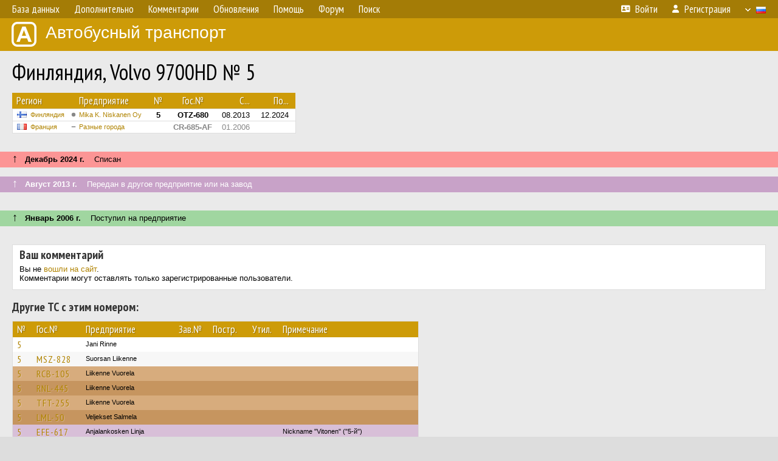

--- FILE ---
content_type: text/html; charset=UTF-8
request_url: http://fotobus.msk.ru/vehicle/2050926/
body_size: 25152
content:
<!DOCTYPE html>
<html lang="ru">
<head>
<meta http-equiv="content-type" content="text/html;charset=UTF-8">
<meta name="description" content="Крупнейшая фотогалерея автобусного транспорта России и мира. Базы подвижного состава.">
<meta name="keywords" content="автобус фотогалерея городской транспорт фотографии междугородний транспорт база данных подвижной состав">
<meta name="theme-color" content="#cd9b08">
<meta property="og:title" content="Финляндия, Volvo 9700HD № 5">
<meta name="viewport" content="width=1000,user-scalable=yes">
<title>Финляндия, Volvo 9700HD № 5 — Автобусный транспорт</title>
<link rel="alternate" hreflang="x-default" href="https://fotobus.msk.ru/vehicle/2050926/">
<link rel="alternate" hreflang="ru" href="https://fotobus.msk.ru/vehicle/2050926/?lang=ru">
<link rel="alternate" hreflang="be" href="https://fotobus.msk.ru/vehicle/2050926/?lang=be">
<link rel="alternate" hreflang="uk" href="https://fotobus.msk.ru/vehicle/2050926/?lang=uk">
<link rel="alternate" hreflang="kk" href="https://fotobus.msk.ru/vehicle/2050926/?lang=kk">
<link rel="alternate" hreflang="pl" href="https://fotobus.msk.ru/vehicle/2050926/?lang=pl">
<link rel="alternate" hreflang="cs" href="https://fotobus.msk.ru/vehicle/2050926/?lang=cs">
<link rel="alternate" hreflang="en" href="https://fotobus.msk.ru/vehicle/2050926/?lang=en">
<link rel="alternate" hreflang="es" href="https://fotobus.msk.ru/vehicle/2050926/?lang=es">
<link rel="alternate" hreflang="de" href="https://fotobus.msk.ru/vehicle/2050926/?lang=de">
<link rel="alternate" hreflang="lt" href="https://fotobus.msk.ru/vehicle/2050926/?lang=lt">
<link rel="alternate" hreflang="lv" href="https://fotobus.msk.ru/vehicle/2050926/?lang=lv">
<link rel="alternate" hreflang="hu" href="https://fotobus.msk.ru/vehicle/2050926/?lang=hu">
<link rel="alternate" hreflang="el" href="https://fotobus.msk.ru/vehicle/2050926/?lang=el">
<link rel="shortcut icon" type="image/png" href="//fotobus.msk.ru/img/icons/fb_16.png">
<link rel="icon" type="image/png" href="//fotobus.msk.ru/img/icons/fb_16.png">
<link rel="apple-touch-icon" sizes="57x57" href="/img/icons/fb_57.png">
<link rel="apple-touch-icon" sizes="72x72" href="/img/icons/fb_72.png">
<link rel="apple-touch-icon" sizes="76x76" href="/img/icons/fb_76.png">
<link rel="apple-touch-icon" sizes="114x114" href="/img/icons/fb_114.png">
<link rel="apple-touch-icon" sizes="120x120" href="/img/icons/fb_120.png">
<link rel="apple-touch-icon" sizes="144x144" href="/img/icons/fb_144.png">
<link rel="apple-touch-icon" sizes="152x152" href="/img/icons/fb_152.png">
<link rel="shortcut icon" sizes="196x196" href="/img/icons/fb_512.png">
<link rel="shortcut icon" sizes="128x128" href="/img/icons/fb_128.png">
<link rel="shortcut icon" sizes="96x96" href="/img/icons/fb_96.png">
<link rel="shortcut icon" sizes="72x72" href="/img/icons/fb_72.png">
<link rel="shortcut icon" sizes="48x48" href="/img/icons/fb_48.png">
<link rel="shortcut icon" sizes="32x32" href="/img/icons/fb_32.png">
<link rel="shortcut icon" sizes="16x16" href="/img/icons/fb_16.png">
<link rel="preconnect" href="https://fonts.googleapis.com">
<link rel="preconnect" href="https://fonts.gstatic.com" crossorigin>
<link href="https://fonts.googleapis.com/css2?family=PT+Sans+Narrow:wght@400;700&amp;display=swap" rel="stylesheet">
<link rel="stylesheet" href="/css/fontawesome/css/all.min.css?1649450942">
<link rel="stylesheet" href="/css/style.css?1758309865">
<link rel="stylesheet" href="/css/desktop.css?1704281051">
<link rel="stylesheet" href="/css/comments.css?1709572146">
<script src="/js/jquery.js?1507064400"></script>
<script src="/js/jquery.lazy.min.js?1595590838"></script>
<script src="/js/core.js?1769256691"></script>
<script src="/comments.js?1705518204"></script>
<script>var pid = -2050926;</script>
<script async src="//pagead2.googlesyndication.com/pagead/js/adsbygoogle.js"></script>
<script>
(adsbygoogle = window.adsbygoogle || []).push({
google_ad_client: "ca-pub-123456789",
enable_page_level_ads: true
});
</script>

<!-- Yandex.Metrika counter -->
<script >
   (function(m,e,t,r,i,k,a){m[i]=m[i]||function(){(m[i].a=m[i].a||[]).push(arguments)};
   m[i].l=1*new Date();k=e.createElement(t),a=e.getElementsByTagName(t)[0],k.async=1,k.src=r,a.parentNode.insertBefore(k,a)})
   (window, document, "script", "https://mc.yandex.ru/metrika/tag.js", "ym");

   ym(51791999, "init", {
        id:51791999,
        clickmap:true,
        trackLinks:true,
        accurateTrackBounce:true
   });
</script>
<!-- /Yandex.Metrika counter -->
</head>

<body>
<noscript><div><img src="https://mc.yandex.ru/watch/51791999" style="position:absolute; left:-9999px;" alt="" /></div></noscript>
<div id="backgr"></div>
<table class="tmain">
<tr><td class="mm-bar">
<ul class="mm mm-level-1"><li><a href="#" onclick="return false" class="mm-item"><span class="mm-label">База данных</span></a><div><ul class="mm-level-2"><li><a href="/models.php" class="mm-item"><span class="mm-label">Модели</span></a></li><li><a href="/#countries" class="mm-item"><span class="mm-label">Страны и регионы</span></a></li></ul></div></li><li><a href="#" onclick="return false" class="mm-item"><span class="mm-label">Дополнительно</span></a><div><ul class="mm-level-2"><li><a href="/news.php" class="mm-item"><span class="mm-label">Новости и хронология</span></a></li><li><a href="/misc/" class="mm-item"><span class="mm-label">Разные фотогалереи</span></a></li><li><a href="/links.php" class="mm-item"><span class="mm-label">Ссылки</span></a></li></ul></div></li><li><a href="/comments.php" class="mm-item"><span class="mm-label">Комментарии</span></a></li><li><a href="#" onclick="return false" class="mm-item"><span class="mm-label">Обновления</span></a><div><ul class="mm-level-2"><li><a href="/update.php?time=24" class="mm-item"><span class="mm-label">Новые фотографии</span></a></li><li><a href="/feed.php" class="mm-item"><span class="mm-label">Лента обновлений</span></a></li><li><a href="/update.php" class="mm-item"><span class="mm-label">Архив обновлений по датам</span></a></li></ul></div></li><li><a href="#" onclick="return false" class="mm-item"><span class="mm-label">Помощь</span></a><div><ul class="mm-level-2"><li><a href="/rules/" class="mm-item"><span class="mm-label">Правила сайта</span></a></li><li><a href="/rules/pub/" class="mm-item"><span class="mm-label">Критерии отбора фотографий</span></a></li><li><a href="/rules/photo/" class="mm-item"><span class="mm-label">Правила подписи фотографий</span></a></li><li><a href="/rules/reasons/" class="mm-item"><span class="mm-label">Замечания к фотографиям</span></a></li></ul></div></li><li><a href="//forum.fotobus.msk.ru" class="mm-item"><span class="mm-label">Форум</span></a></li><li><a href="/search.php" class="mm-item"><span class="mm-label">Поиск</span></a><div><ul class="mm-level-2"><li><a href="/search.php" class="mm-item"><span class="mm-label">Поиск фотографий</span></a></li><li><a href="/vsearch.php" class="mm-item"><span class="mm-label">Поиск ТС</span></a></li><li><a href="/csearch.php" class="mm-item"><span class="mm-label">Поиск комментариев</span></a></li><li><a href="/authors.php" class="mm-item"><span class="mm-label">Поиск авторов</span></a></li></ul></div></li><li class="mm-pad-right"><a href="/login.php" class="mm-item"><span class="mm-icon"><i class="fas fa-xs fa-address-card"></i></span><span class="mm-label">Войти</span></a></li><li><a href="/register.php" class="mm-item"><span class="mm-icon"><i class="fas fa-xs fa-user"></i></span><span class="mm-label">Регистрация</span></a></li><li class="mm-lang mm-wide"><a href="#" onclick="return false" class="mm-item"><span class="mm-icon"><img src="/img/arrow.png?1" class="arrow"></span><span class="mm-label">Русский</span><span class="mm-right-icon"><img src="/img/r/1.gif"></span></a><div><ul class="mm-level-2"><li><a href="/set.php?l=ru" class="mm-item"><span class="mm-icon"><img src="/img/r/1.gif"></span><span class="mm-label">Русский</span></a></li><li><a href="/set.php?l=be" class="mm-item"><span class="mm-icon"><img src="/img/r/2.gif"></span><span class="mm-label">Беларуская</span></a></li><li><a href="/set.php?l=uk" class="mm-item"><span class="mm-icon"><img src="/img/r/3.gif"></span><span class="mm-label">Українська</span></a></li><li><a href="/set.php?l=kk" class="mm-item"><span class="mm-icon"><img src="/img/r/4.gif"></span><span class="mm-label">Қазақ тілі</span></a></li><li><a href="/set.php?l=pl" class="mm-item"><span class="mm-icon"><img src="/img/r/c/65.gif"></span><span class="mm-label">Polski</span></a></li><li><a href="/set.php?l=cs" class="mm-item"><span class="mm-icon"><img src="/img/r/c/156.gif"></span><span class="mm-label">Čeština</span></a></li><li><a href="/set.php?l=en" class="mm-item"><span class="mm-icon"><img src="/img/r/c/158.gif"></span><span class="mm-label">English</span></a></li><li><a href="/set.php?l=es" class="mm-item"><span class="mm-icon"><img src="/img/r/40.gif"></span><span class="mm-label">Español</span></a></li><li><a href="/set.php?l=de" class="mm-item"><span class="mm-icon"><img src="/img/r/c/138.gif"></span><span class="mm-label">Deutsch</span></a></li><li><a href="/set.php?l=lt" class="mm-item"><span class="mm-icon"><img src="/img/r/c/140.gif"></span><span class="mm-label">Lietuvių</span></a></li><li><a href="/set.php?l=lv" class="mm-item"><span class="mm-icon"><img src="/img/r/c/141.gif"></span><span class="mm-label">Latviešu</span></a></li><li><a href="/set.php?l=hu" class="mm-item"><span class="mm-icon"><img src="/img/r/c/147.gif"></span><span class="mm-label">Magyar</span></a></li><li><a href="/set.php?l=el" class="mm-item"><span class="mm-icon"><img src="/img/r/c/174.gif"></span><span class="mm-label">Ελληνικά</span></a></li></ul></div></li></ul>
</td></tr>
<tr><td><a href="/" id="title"><img src="/img/fb.png" alt="Фотобус">Автобусный транспорт</a></td></tr>
<tr><td class="main">
<h1>Финляндия, Volvo 9700HD № 5</h1>
<table width="100%"><tr><td>
<table><tbody><tr><th class="d">Регион</th><th class="d" style="padding-left:13px">Предприятие</th><th class="c">№</th><th class="c">Гос.№</th><th class="r">С...</th><th class="r">По...</th></tr></tbody>
<tbody class="horlines">
<tr><td class="ds"><a href="/country/5/"><img class="flag" src="/img/r/c/143.gif"></a>&nbsp;&nbsp;<a href="/city/143/">Финляндия</a></td><td class="ds" style="text-indent:-15px; padding-left:15px;"><span class="d-symbol d-symbol-sm d-s-0"></span><span did="4318"><a href="/list.php?did=4318">Mika K. Niskanen Oy</a></span></td><td class="c"><b>5</b></td><td class="c"><b>OTZ-680</b></td><td class="r">08.2013</td><td class="r">12.2024</td></tr>
<tr><td class="ds" style="color:#888 !important;"><a href="/country/5/"><img class="flag" src="/img/r/c/182.gif"></a>&nbsp;&nbsp;<a href="/city/182/">Франция</a></td><td class="ds" style="color:#888 !important;text-indent:-15px; padding-left:15px;"><span class="d-symbol d-symbol-sm d-s-6"></span><span did="3354"><a href="/list.php?did=3354">Разные города</a></span></td><td class="c" style="color:#888 !important;">&nbsp;</td><td class="c" style="color:#888 !important;"><b>CR-685-AF</b></td><td class="r" style="color:#888 !important;">01.2006</td><td class="r" style="color:#888 !important;">&nbsp;</td></tr>
</tbody></table><br>
</td><td>
<!-- Yandex.RTB R-A-488942-2 -->
<div id="yandex_rtb_R-A-488942-2"></div>
<script type="text/javascript">
	(function(w, d, n, s, t) {
		w[n] = w[n] || [];
		w[n].push(function() {
			Ya.Context.AdvManager.render({
				blockId: "R-A-488942-2",
				renderTo: "yandex_rtb_R-A-488942-2",
				async: true
			});
		});
		t = d.getElementsByTagName("script")[0];
		s = d.createElement("script");
		s.type = "text/javascript";
		s.src = "//an.yandex.ru/system/context.js";
		s.async = true;
		t.parentNode.insertBefore(s, t);
	})(this, this.document, "yandexContextAsyncCallbacks");
</script>
</td></tr></table><br>
<div class="s15" style="padding:5px 20px 0; margin:0 -20px">
<div style="padding-bottom:6px"><span style="font-size:18px; line-height:12px">&uarr;</span> &nbsp; <b>Декабрь 2024 г.</b> &nbsp;&nbsp; Списан</div>
</div><br>
<div class="s19" style="padding:5px 20px 0; margin:0 -20px">
<div style="padding-bottom:6px; color:#fff"><span style="font-size:18px; line-height:12px">&uarr;</span> &nbsp; <b>Август 2013 г.</b> &nbsp;&nbsp; Передан в другое предприятие или на завод</div>
</div><br>
<a name="n2931444"></a>
<br><div class="s12" style="padding:5px 20px 0; margin:0 -20px">
<div style="padding-bottom:6px"><span style="font-size:18px; line-height:12px">&uarr;</span> &nbsp; <b>Январь 2006 г.</b> &nbsp;&nbsp; Поступил на предприятие</div>
</div><br>
<br>
<div class="p20" style="padding:0">
<script>
addTexts({
	'P_QUOTE_MSG': 'Нет смысла цитировать последнее сообщение целиком.<br />Если Вы хотите процитировать часть сообщения, выделите часть текста и нажмите на ссылку ещё раз.',
	'P_QUOTE_LEN': 'Слишком длинная цитата. Пользователям будет неудобно читать такой комментарий.<br>Пожалуйста, выделите конкретное предложение, на которое вы отвечаете, и нажмите на ссылку еще раз.',
	'P_QUOTE_TXT': 'Цитата',
	'P_DEL_CONF': 'Вы действительно хотите удалить свой комментарий?',
	'P_WAIT': 'Пожалуйста, подождите...',
	'P_ENTERTEXT': 'Введите текст комментария',
	'LOADING': 'Загрузка...'
});
</script>
<h4 class="pp-item-header">Ваш комментарий</h4>
<div style="padding:0 11px 11px">
Вы не <a href="/login.php">вошли на сайт</a>.<br />Комментарии могут оставлять только зарегистрированные пользователи.</div>
</div><br>
<h4>Другие ТС с этим номером:</h4>
<div class="p20w">
<table>
<tr>
<th>№</th>
<th>Гос.№</th>
<th>Предприятие</th>
<th class="r">Зав.№</th>
<th class="r">Постр.</th>
<th class="r">Утил.</th>
<th>Примечание</th>
</tr>
<tr class="s1"><td class="n"><a href="/vehicle/486685/#n552332" class="nf">5</a></td>
<td class="n"><a href="/vehicle/486685/#n552332" class="nf"></a></td>
<td class="ds">Jani Rinne</td>
<td class="rs"></td>
<td class="rs"></td>
<td class="rs"></td>
<td class="ds"></td>
</tr>
<tr class="s11"><td class="n"><a href="/vehicle/1173566/#n1466554" class="nf">5</a></td>
<td class="n"><a href="/vehicle/1173566/#n1466554" class="nf">MSZ-828</a></td>
<td class="ds">Suorsan Liikenne</td>
<td class="rs"></td>
<td class="rs"></td>
<td class="rs"></td>
<td class="ds"></td>
</tr>
<tr class="s6"><td class="n"><a href="/vehicle/306146/#n331244" class="nf">5</a></td>
<td class="n"><a href="/vehicle/306146/#n331244" class="nf">RCB-105</a></td>
<td class="ds">Liikenne Vuorela</td>
<td class="rs"></td>
<td class="rs"></td>
<td class="rs"></td>
<td class="ds"></td>
</tr>
<tr class="s16"><td class="n"><a href="/vehicle/306147/#n331245" class="nf">5</a></td>
<td class="n"><a href="/vehicle/306147/#n331245" class="nf">RNL-445</a></td>
<td class="ds">Liikenne Vuorela</td>
<td class="rs"></td>
<td class="rs"></td>
<td class="rs"></td>
<td class="ds"></td>
</tr>
<tr class="s6"><td class="n"><a href="/vehicle/306150/#n331248" class="nf">5</a></td>
<td class="n"><a href="/vehicle/306150/#n331248" class="nf">TFT-255</a></td>
<td class="ds">Liikenne Vuorela</td>
<td class="rs"></td>
<td class="rs"></td>
<td class="rs"></td>
<td class="ds"></td>
</tr>
<tr class="s16"><td class="n"><a href="/vehicle/516334/#n589782" class="nf">5</a></td>
<td class="n"><a href="/vehicle/516334/#n589782" class="nf">LML-50</a></td>
<td class="ds">Veljekset Salmela</td>
<td class="rs"></td>
<td class="rs"></td>
<td class="rs"></td>
<td class="ds"></td>
</tr>
<tr class="s9"><td class="n"><a href="/vehicle/630202/#n729738" class="nf">5</a></td>
<td class="n"><a href="/vehicle/630202/#n729738" class="nf">EFE-617</a></td>
<td class="ds">Anjalankosken Linja</td>
<td class="rs"></td>
<td class="rs"></td>
<td class="rs"></td>
<td class="ds">Nickname &quot;Vitonen&quot; (&quot;5-й&quot;)</td>
</tr>
<tr class="s15"><td class="n"><a href="/vehicle/2296202/#n3271560" class="nf">5</a></td>
<td class="n"><a href="/vehicle/2296202/#n3271560" class="nf">H-3886</a></td>
<td class="ds">Pekolan Liikenne</td>
<td class="rs"></td>
<td class="rs">1936</td>
<td class="rs"></td>
<td class="ds"></td>
</tr>
<tr class="s9"><td class="n"><a href="/vehicle/2297339/#n3273636" class="nf">5</a></td>
<td class="n"><a href="/vehicle/2297339/#n3273636" class="nf">H-5048</a></td>
<td class="ds">TAKRA</td>
<td class="rs"></td>
<td class="rs">1936</td>
<td class="rs"></td>
<td class="ds"></td>
</tr>
<tr class="s19"><td class="n"><a href="/vehicle/2054961/#n2901611" class="nf">5</a></td>
<td class="n"><a href="/vehicle/2054961/#n2901611" class="nf">UL-550</a></td>
<td class="ds">Järvinen</td>
<td class="rs"></td>
<td class="rs">1952</td>
<td class="rs"></td>
<td class="ds"></td>
</tr>
<tr class="s5"><td class="n"><a href="/vehicle/2204450/#n3123135" class="nf">5</a></td>
<td class="n"><a href="/vehicle/2204450/#n3123135" class="nf">YF-290</a></td>
<td class="ds">Oravaisten Liikenne</td>
<td class="rs">441</td>
<td class="rs">1955</td>
<td class="rs"></td>
<td class="ds"></td>
</tr>
<tr class="s19"><td class="n"><a href="/vehicle/2340022/#n3340642" class="nf">5</a></td>
<td class="n"><a href="/vehicle/2340022/#n3340642" class="nf">OE-5</a></td>
<td class="ds">Kajaanin Kaupunkilinjat</td>
<td class="rs">122 / 71</td>
<td class="rs">1956</td>
<td class="rs"></td>
<td class="ds"></td>
</tr>
<tr class="s5"><td class="n"><a href="/vehicle/2291801/#n3264683" class="nf">5</a></td>
<td class="n"><a href="/vehicle/2291801/#n3264683" class="nf">IO-78</a></td>
<td class="ds">Mannerkiven Liikenne</td>
<td class="rs">158</td>
<td class="rs">1957</td>
<td class="rs"></td>
<td class="ds"></td>
</tr>
<tr class="s15"><td class="n"><a href="/vehicle/2297332/#n3273616" class="nf">5</a></td>
<td class="n"><a href="/vehicle/2297332/#n3273616" class="nf">HA-771</a></td>
<td class="ds">Vekka Liikenne</td>
<td class="rs">142</td>
<td class="rs">1957</td>
<td class="rs"></td>
<td class="ds"></td>
</tr>
<tr class="s9"><td class="n"><a href="/vehicle/2282975/#n3249987" class="nf">5</a></td>
<td class="n"><a href="/vehicle/2282975/#n3249987" class="nf">UM-399</a></td>
<td class="ds">Koskinen</td>
<td class="rs">189</td>
<td class="rs">1957</td>
<td class="rs"></td>
<td class="ds"></td>
</tr>
<tr class="s19"><td class="n"><a href="/vehicle/2281438/#n3247632" class="nf">5</a></td>
<td class="n"><a href="/vehicle/2281438/#n3247632" class="nf">OM-5</a></td>
<td class="ds">Nevakivi</td>
<td class="rs"></td>
<td class="rs">1958</td>
<td class="rs"></td>
<td class="ds"></td>
</tr>
<tr class="s5"><td class="n"><a href="/vehicle/1266552/#n1604218" class="nf">5</a></td>
<td class="n"><a href="/vehicle/1266552/#n1604218" class="nf">RI-802</a></td>
<td class="ds">Toimi Vento</td>
<td class="rs">471 / 71</td>
<td class="rs">1959</td>
<td class="rs"></td>
<td class="ds"></td>
</tr>
<tr class="s15"><td class="n"><a href="/vehicle/1971029/#n2776898" class="nf">5</a></td>
<td class="n"><a href="/vehicle/1971029/#n2776898" class="nf">OU-899</a></td>
<td class="ds">Kyllonen</td>
<td class="rs">536</td>
<td class="rs">1959</td>
<td class="rs"></td>
<td class="ds"></td>
</tr>
<tr class="s9"><td class="n"><a href="/vehicle/1921634/#n2691569" class="nf">5</a></td>
<td class="n"><a href="/vehicle/1921634/#n2691569" class="nf">TO-643</a></td>
<td class="ds">Разные города</td>
<td class="rs">131 / 76</td>
<td class="rs">1959</td>
<td class="rs"></td>
<td class="ds">Salon Liikenne</td>
</tr>
<tr class="s19"><td class="n"><a href="/vehicle/2290275/#n3261960" class="nf">5</a></td>
<td class="n"><a href="/vehicle/2290275/#n3261960" class="nf">IV-8</a></td>
<td class="ds">Alhonen&amp;Lastunen</td>
<td class="rs">264</td>
<td class="rs">1959</td>
<td class="rs"></td>
<td class="ds"></td>
</tr>
<tr class="s5"><td class="n"><a href="/vehicle/1921729/#n2691759" class="nf">5</a></td>
<td class="n"><a href="/vehicle/1921729/#n2691759" class="nf">VRH-41</a></td>
<td class="ds">Ykspetäjä</td>
<td class="rs">339</td>
<td class="rs">1960</td>
<td class="rs"></td>
<td class="ds"></td>
</tr>
<tr class="s19"><td class="n"><a href="/vehicle/1227113/#n1546401" class="nf">5</a></td>
<td class="n"><a href="/vehicle/1227113/#n1546401" class="nf">HC-617</a></td>
<td class="ds">Niinivuori</td>
<td class="rs">370</td>
<td class="rs">1960</td>
<td class="rs"></td>
<td class="ds"></td>
</tr>
<tr class="s9"><td class="n"><a href="/vehicle/1284911/#n1632445" class="nf">5</a></td>
<td class="n"><a href="/vehicle/1284911/#n1632445" class="nf">IÖ-664</a></td>
<td class="ds">Niemisen Linjat</td>
<td class="rs">247</td>
<td class="rs">1960</td>
<td class="rs"></td>
<td class="ds"></td>
</tr>
<tr class="s19"><td class="n"><a href="/vehicle/2283428/#n3250773" class="nf">5</a></td>
<td class="n"><a href="/vehicle/2283428/#n3250773" class="nf">AÄ-815</a></td>
<td class="ds">Espoon Auto</td>
<td class="rs">720</td>
<td class="rs">1960</td>
<td class="rs"></td>
<td class="ds"></td>
</tr>
<tr class="s9"><td class="n"><a href="/vehicle/2296149/#n3271466" class="nf">5</a></td>
<td class="n"><a href="/vehicle/2296149/#n3271466" class="nf">IE-168</a></td>
<td class="ds">Pekolan Liikenne</td>
<td class="rs">311</td>
<td class="rs">1960</td>
<td class="rs"></td>
<td class="ds"></td>
</tr>
<tr class="s19"><td class="n"><a href="/vehicle/2297301/#n3273568" class="nf">5</a></td>
<td class="n"><a href="/vehicle/2297301/#n3273568" class="nf">US-5</a></td>
<td class="ds">Korsisaari</td>
<td class="rs"></td>
<td class="rs">1960</td>
<td class="rs"></td>
<td class="ds"></td>
</tr>
<tr class="s5"><td class="n"><a href="/vehicle/1225745/#n1544397" class="nf">5</a></td>
<td class="n"><a href="/vehicle/1225745/#n1544397" class="nf">XZA-52</a></td>
<td class="ds">Koivuranta</td>
<td class="rs">916</td>
<td class="rs">1961</td>
<td class="rs">12.1974</td>
<td class="ds"></td>
</tr>
<tr class="s15"><td class="n"><a href="/vehicle/1922027/#n2692284" class="nf">5</a></td>
<td class="n"><a href="/vehicle/1922027/#n2692284" class="nf">HAY-33</a></td>
<td class="ds">Ylisen</td>
<td class="rs">2206</td>
<td class="rs">1962</td>
<td class="rs"></td>
<td class="ds"></td>
</tr>
<tr class="s5"><td class="n"><a href="/vehicle/1969932/#n2775130" class="nf">5</a></td>
<td class="n"><a href="/vehicle/1969932/#n2775130" class="nf">SO-829</a></td>
<td class="ds">Enon</td>
<td class="rs">2254</td>
<td class="rs">1962</td>
<td class="rs"></td>
<td class="ds"></td>
</tr>
<tr class="s15"><td class="n"><a href="/vehicle/2283408/#n3250737" class="nf">5</a></td>
<td class="n"><a href="/vehicle/2283408/#n3250737" class="nf">HCT-85</a></td>
<td class="ds">Hämeen Linja</td>
<td class="rs">1169</td>
<td class="rs">1962</td>
<td class="rs"></td>
<td class="ds"></td>
</tr>
<tr class="s7"><td class="n"><a href="/vehicle/1522875/#n1999258" class="nf">5</a></td>
<td class="n"><a href="/vehicle/1522875/#n1999258" class="nf">HBT-32</a></td>
<td class="ds">Paunu</td>
<td class="rs">2214</td>
<td class="rs">1962</td>
<td class="rs"></td>
<td class="ds"></td>
</tr>
<tr class="s19"><td class="n"><a href="/vehicle/2295927/#n3271147" class="nf">5</a></td>
<td class="n"><a href="/vehicle/2295927/#n3271147" class="nf">HCC-33</a></td>
<td class="ds">Anton Mäntylä</td>
<td class="rs">2401</td>
<td class="rs">1962</td>
<td class="rs"></td>
<td class="ds"></td>
</tr>
<tr class="s7"><td class="n"><a href="/vehicle/2054942/#n2901576" class="nf">5</a></td>
<td class="n"><a href="/vehicle/2054942/#n2901576" class="nf">TAX-584</a></td>
<td class="ds">Bussi-Ketonen</td>
<td class="rs"></td>
<td class="rs">1963</td>
<td class="rs"></td>
<td class="ds"></td>
</tr>
<tr class="s19"><td class="n"><a href="/vehicle/558656/#n1456024" class="nf">5</a></td>
<td class="n"><a href="/vehicle/558656/#n1456024" class="nf">EIV-36</a></td>
<td class="ds">Kalle Rantasärkkä</td>
<td class="rs">1344</td>
<td class="rs">1963</td>
<td class="rs"></td>
<td class="ds"></td>
</tr>
<tr class="s5"><td class="n"><a href="/vehicle/1971010/#n2776864" class="nf">5</a></td>
<td class="n"><a href="/vehicle/1971010/#n2776864" class="nf">MJ-113</a></td>
<td class="ds">Kyllonen</td>
<td class="rs">446</td>
<td class="rs">1964</td>
<td class="rs"></td>
<td class="ds"></td>
</tr>
<tr class="s15"><td class="n"><a href="/vehicle/2290270/#n3261942" class="nf">5</a></td>
<td class="n"><a href="/vehicle/2290270/#n3261942" class="nf">HOG-54</a></td>
<td class="ds">Mikkolan Liikenne</td>
<td class="rs">416</td>
<td class="rs">1964</td>
<td class="rs"></td>
<td class="ds"></td>
</tr>
<tr class="s9"><td class="n"><a href="/vehicle/1268801/#n1607577" class="nf">5</a></td>
<td class="n"><a href="/vehicle/1268801/#n1607577" class="nf">TVZ-8</a></td>
<td class="ds">Härmän Liikenne</td>
<td class="rs">472</td>
<td class="rs">1964</td>
<td class="rs"></td>
<td class="ds"></td>
</tr>
<tr class="s19"><td class="n"><a href="/vehicle/2287012/#n3256241" class="nf">5</a></td>
<td class="n"><a href="/vehicle/2287012/#n3256241" class="nf">HOE-86</a></td>
<td class="ds">Okslahti Jussi</td>
<td class="rs">423</td>
<td class="rs">1964</td>
<td class="rs"></td>
<td class="ds"></td>
</tr>
<tr class="s9"><td class="n"><a href="/vehicle/2339701/#n3340099" class="nf">5</a></td>
<td class="n"><a href="/vehicle/2339701/#n3340099" class="nf">OG-912</a></td>
<td class="ds">Kainuun Linja</td>
<td class="rs">432</td>
<td class="rs">1964</td>
<td class="rs"></td>
<td class="ds"></td>
</tr>
<tr class="s19"><td class="n"><a href="/vehicle/2340053/#n3340728" class="nf">5</a></td>
<td class="n"><a href="/vehicle/2340053/#n3340728" class="nf">OD-636</a></td>
<td class="ds">Kajaanin Kaupunkilinjat</td>
<td class="rs">728</td>
<td class="rs">1964</td>
<td class="rs"></td>
<td class="ds"></td>
</tr>
<tr class="s5"><td class="n"><a href="/vehicle/1221187/#n1537175" class="nf">5</a></td>
<td class="n"><a href="/vehicle/1221187/#n1537175" class="nf">GL-376</a></td>
<td class="ds">Suni</td>
<td class="rs">192</td>
<td class="rs">1964</td>
<td class="rs">06.1981</td>
<td class="ds"></td>
</tr>
<tr class="s15"><td class="n"><a href="/vehicle/2284678/#n3253014" class="nf">5</a></td>
<td class="n"><a href="/vehicle/2284678/#n3253014" class="nf">HVD-99</a></td>
<td class="ds">Lehdon Liikenne</td>
<td class="rs">1805</td>
<td class="rs">1965</td>
<td class="rs"></td>
<td class="ds"></td>
</tr>
<tr class="s9"><td class="n"><a href="/vehicle/1847840/#n2559451" class="nf">5</a></td>
<td class="n"><a href="/vehicle/1847840/#n2559451" class="nf">KCO-12</a></td>
<td class="ds">E. Ahonen</td>
<td class="rs">791</td>
<td class="rs">1965</td>
<td class="rs"></td>
<td class="ds"></td>
</tr>
<tr class="s19"><td class="n"><a href="/vehicle/1909037/#n2668046" class="nf">5</a></td>
<td class="n"><a href="/vehicle/1909037/#n2668046" class="nf">GR-785</a></td>
<td class="ds">Pyhtään Liikenne</td>
<td class="rs">271</td>
<td class="rs">1965</td>
<td class="rs"></td>
<td class="ds"></td>
</tr>
<tr class="s9"><td class="n"><a href="/vehicle/1919724/#n2688061" class="nf">5</a></td>
<td class="n"><a href="/vehicle/1919724/#n2688061" class="nf">LFM-55</a></td>
<td class="ds">Heiskasen Liikenne</td>
<td class="rs">837</td>
<td class="rs">1965</td>
<td class="rs"></td>
<td class="ds"></td>
</tr>
<tr class="s19"><td class="n"><a href="/vehicle/2052939/#n2898755" class="nf">5</a></td>
<td class="n"><a href="/vehicle/2052939/#n2898755" class="nf">EAS-33</a></td>
<td class="ds">Jussilan Autoliike</td>
<td class="rs">1711</td>
<td class="rs">1965</td>
<td class="rs"></td>
<td class="ds"></td>
</tr>
<tr class="s9"><td class="n"><a href="/vehicle/2297383/#n3273724" class="nf">5</a></td>
<td class="n"><a href="/vehicle/2297383/#n3273724" class="nf">UKH-1</a></td>
<td class="ds">Klaavolan Linja</td>
<td class="rs">263</td>
<td class="rs">1965</td>
<td class="rs"></td>
<td class="ds"></td>
</tr>
<tr class="s19"><td class="n"><a href="/vehicle/2052948/#n2898784" class="nf">5</a></td>
<td class="n"><a href="/vehicle/2052948/#n2898784" class="nf">ICS-8</a></td>
<td class="ds">Разные города</td>
<td class="rs">578</td>
<td class="rs">1966</td>
<td class="rs"></td>
<td class="ds">Airikkala Linjaliikene</td>
</tr>
<tr class="s9"><td class="n"><a href="/vehicle/2053254/#n2899347" class="nf">5</a></td>
<td class="n"><a href="/vehicle/2053254/#n2899347" class="nf">EIM-5</a></td>
<td class="ds">Artturi Anttila</td>
<td class="rs">453</td>
<td class="rs">1966</td>
<td class="rs"></td>
<td class="ds"></td>
</tr>
<tr class="s15"><td class="n"><a href="/vehicle/1909032/#n2668038" class="nf">5</a></td>
<td class="n"><a href="/vehicle/1909032/#n2668038" class="nf">MLN-55</a></td>
<td class="ds">Elimäen Liikenne</td>
<td class="rs">60</td>
<td class="rs">1967</td>
<td class="rs"></td>
<td class="ds"></td>
</tr>
<tr class="s9"><td class="n"><a href="/vehicle/1230353/#n1551486" class="nf">5</a></td>
<td class="n"><a href="/vehicle/1230353/#n1551486" class="nf">EYC-15</a></td>
<td class="ds">Maskun Auto</td>
<td class="rs">77</td>
<td class="rs">1967</td>
<td class="rs"></td>
<td class="ds">Шасси: Sisu B-58 SP.</td>
</tr>
<tr class="s19"><td class="n"><a href="/vehicle/277915/#n2898569" class="nf">5</a></td>
<td class="n"><a href="/vehicle/277915/#n2898569" class="nf">EPZ-5</a></td>
<td class="ds">Kalle Rantasärkkä</td>
<td class="rs">2082</td>
<td class="rs">1967</td>
<td class="rs"></td>
<td class="ds"></td>
</tr>
<tr class="s9"><td class="n"><a href="/vehicle/277915/#n2901931" class="nf">5</a></td>
<td class="n"><a href="/vehicle/277915/#n2901931" class="nf">EPZ-5</a></td>
<td class="ds">Разные города</td>
<td class="rs">2082</td>
<td class="rs">1967</td>
<td class="rs"></td>
<td class="ds">Salon Liikenne</td>
</tr>
<tr class="s19"><td class="n"><a href="/vehicle/2283825/#n3251384" class="nf">5</a></td>
<td class="n"><a href="/vehicle/2283825/#n3251384" class="nf">BPD-77</a></td>
<td class="ds">Hämeen Linja</td>
<td class="rs">2211</td>
<td class="rs">1967</td>
<td class="rs"></td>
<td class="ds"></td>
</tr>
<tr class="s9"><td class="n"><a href="/vehicle/2297125/#n3273229" class="nf">5</a></td>
<td class="n"><a href="/vehicle/2297125/#n3273229" class="nf">ZBT-80</a></td>
<td class="ds">Helmisen Linja</td>
<td class="rs">607</td>
<td class="rs">1967</td>
<td class="rs"></td>
<td class="ds"></td>
</tr>
<tr class="s15"><td class="n"><a href="/vehicle/548625/#n627935" class="nf">5</a></td>
<td class="n"><a href="/vehicle/548625/#n627935" class="nf">EP-55</a></td>
<td class="ds">Porin Linjat</td>
<td class="rs">221</td>
<td class="rs">1968</td>
<td class="rs"></td>
<td class="ds"></td>
</tr>
<tr class="s5"><td class="n"><a href="/vehicle/1524505/#n2002283" class="nf">5</a></td>
<td class="n"><a href="/vehicle/1524505/#n2002283" class="nf">OD-5</a></td>
<td class="ds">Mörö</td>
<td class="rs">187</td>
<td class="rs">1968</td>
<td class="rs"></td>
<td class="ds"></td>
</tr>
<tr class="s15"><td class="n"><a href="/vehicle/2292043/#n3265098" class="nf">5</a></td>
<td class="n"><a href="/vehicle/2292043/#n3265098" class="nf">IRI-63</a></td>
<td class="ds">Sideby Trafikbolag</td>
<td class="rs">126</td>
<td class="rs">1968</td>
<td class="rs"></td>
<td class="ds"></td>
</tr>
<tr class="s9"><td class="n"><a href="/vehicle/1523264/#n1999938" class="nf">5</a></td>
<td class="n"><a href="/vehicle/1523264/#n1999938" class="nf">OYX-5</a></td>
<td class="ds">Koskilinjat</td>
<td class="rs">98</td>
<td class="rs">1968</td>
<td class="rs"></td>
<td class="ds"></td>
</tr>
<tr class="s19"><td class="n"><a href="/vehicle/548625/#n2898877" class="nf">5</a></td>
<td class="n"><a href="/vehicle/548625/#n2898877" class="nf">EP-55</a></td>
<td class="ds">Vähärauman</td>
<td class="rs">221</td>
<td class="rs">1968</td>
<td class="rs"></td>
<td class="ds"></td>
</tr>
<tr class="s5"><td class="n"><a href="/vehicle/1220619/#n1536396" class="nf">5</a></td>
<td class="n"><a href="/vehicle/1220619/#n1536396" class="nf">RCS-844</a></td>
<td class="ds">Autolinjat</td>
<td class="rs">2283</td>
<td class="rs">1968</td>
<td class="rs">1980</td>
<td class="ds"></td>
</tr>
<tr class="s31"><td class="n"><a href="/vehicle/1220619/#n1536395" class="nf">5</a></td>
<td class="n"><a href="/vehicle/1220619/#n1536395" class="nf">GIL-25</a></td>
<td class="ds">Autolinjat</td>
<td class="rs">2283</td>
<td class="rs">1968</td>
<td class="rs">1980</td>
<td class="ds"></td>
</tr>
<tr class="s5"><td class="n"><a href="/vehicle/1271000/#n1611342" class="nf">5</a></td>
<td class="n"><a href="/vehicle/1271000/#n1611342" class="nf">YES-1</a></td>
<td class="ds">Järviseudun Linja</td>
<td class="rs"></td>
<td class="rs">1969</td>
<td class="rs"></td>
<td class="ds"></td>
</tr>
<tr class="s15"><td class="n"><a href="/vehicle/1522875/#n1999257" class="nf">5</a></td>
<td class="n"><a href="/vehicle/1522875/#n1999257" class="nf">HBT-32</a></td>
<td class="ds">Paunu</td>
<td class="rs">2214</td>
<td class="rs">1969</td>
<td class="rs"></td>
<td class="ds"></td>
</tr>
<tr class="s5"><td class="n"><a href="/vehicle/2286975/#n3256173" class="nf">5</a></td>
<td class="n"><a href="/vehicle/2286975/#n3256173" class="nf">IYT-10</a></td>
<td class="ds">Kasper Sundell</td>
<td class="rs">249</td>
<td class="rs">1969</td>
<td class="rs"></td>
<td class="ds"></td>
</tr>
<tr class="s19"><td class="n"><a href="/vehicle/158312/#n168262" class="nf">5</a></td>
<td class="n"><a href="/vehicle/158312/#n168262" class="nf">HAR-46</a></td>
<td class="ds">Härmän Liikenne</td>
<td class="rs">334</td>
<td class="rs">1969</td>
<td class="rs"></td>
<td class="ds"></td>
</tr>
<tr class="s9"><td class="n"><a href="/vehicle/1230286/#n1551402" class="nf">5</a></td>
<td class="n"><a href="/vehicle/1230286/#n1551402" class="nf">TEV-5</a></td>
<td class="ds">Förbom</td>
<td class="rs">135</td>
<td class="rs">1969</td>
<td class="rs"></td>
<td class="ds"></td>
</tr>
<tr class="s19"><td class="n"><a href="/vehicle/2286975/#n3256172" class="nf">5</a></td>
<td class="n"><a href="/vehicle/2286975/#n3256172" class="nf">IYT-10</a></td>
<td class="ds">Kivistö</td>
<td class="rs">249</td>
<td class="rs">1969</td>
<td class="rs"></td>
<td class="ds"></td>
</tr>
<tr class="s9"><td class="n"><a href="/vehicle/2297394/#n3273747" class="nf">5</a></td>
<td class="n"><a href="/vehicle/2297394/#n3273747" class="nf">HI-901</a></td>
<td class="ds">Hellsten Soini</td>
<td class="rs">2214</td>
<td class="rs">1969</td>
<td class="rs"></td>
<td class="ds"></td>
</tr>
<tr class="s15"><td class="n"><a href="/vehicle/1222320/#n1538941" class="nf">5</a></td>
<td class="n"><a href="/vehicle/1222320/#n1538941" class="nf">LRR-41</a></td>
<td class="ds">Ruponen</td>
<td class="rs">2814</td>
<td class="rs">1970</td>
<td class="rs"></td>
<td class="ds">Шасси: Leyland PSU3A-2L.</td>
</tr>
<tr class="s5"><td class="n"><a href="/vehicle/2284693/#n3253038" class="nf">5</a></td>
<td class="n"><a href="/vehicle/2284693/#n3253038" class="nf">HNM-905</a></td>
<td class="ds">Lehdon Liikenne</td>
<td class="rs">2729</td>
<td class="rs">1970</td>
<td class="rs"></td>
<td class="ds"></td>
</tr>
<tr class="s15"><td class="n"><a href="/vehicle/2297075/#n3273152" class="nf">5</a></td>
<td class="n"><a href="/vehicle/2297075/#n3273152" class="nf">HBC-55</a></td>
<td class="ds">Vekka Liikenne</td>
<td class="rs">295</td>
<td class="rs">1970</td>
<td class="rs"></td>
<td class="ds"></td>
</tr>
<tr class="s5"><td class="n"><a href="/vehicle/2346824/#n3351541" class="nf">5</a></td>
<td class="n"><a href="/vehicle/2346824/#n3351541" class="nf">OET-605</a></td>
<td class="ds">Kainuun Liikenne</td>
<td class="rs">420</td>
<td class="rs">1970</td>
<td class="rs"></td>
<td class="ds"></td>
</tr>
<tr class="s19"><td class="n"><a href="/vehicle/230138/#n1554811" class="nf">5</a></td>
<td class="n"><a href="/vehicle/230138/#n1554811" class="nf">ECF-5</a></td>
<td class="ds">Vesma</td>
<td class="rs">80</td>
<td class="rs">1970</td>
<td class="rs"></td>
<td class="ds"></td>
</tr>
<tr class="s9"><td class="n"><a href="/vehicle/1276497/#n1619691" class="nf">5</a></td>
<td class="n"><a href="/vehicle/1276497/#n1619691" class="nf">ZR-530</a></td>
<td class="ds">Åbergin Linja</td>
<td class="rs">429</td>
<td class="rs">1970</td>
<td class="rs"></td>
<td class="ds"></td>
</tr>
<tr class="s19"><td class="n"><a href="/vehicle/1284178/#n1631255" class="nf">5</a></td>
<td class="n"><a href="/vehicle/1284178/#n1631255" class="nf">VLC-605</a></td>
<td class="ds">Kokkolan Liikenne</td>
<td class="rs">2785</td>
<td class="rs">1970</td>
<td class="rs"></td>
<td class="ds"></td>
</tr>
<tr class="s9"><td class="n"><a href="/vehicle/1909099/#n2668174" class="nf">5</a></td>
<td class="n"><a href="/vehicle/1909099/#n2668174" class="nf">UX-545</a></td>
<td class="ds">Hangon Liikenne</td>
<td class="rs">396</td>
<td class="rs">1970</td>
<td class="rs"></td>
<td class="ds"></td>
</tr>
<tr class="s19"><td class="n"><a href="/vehicle/2295953/#n3271199" class="nf">5</a></td>
<td class="n"><a href="/vehicle/2295953/#n3271199" class="nf">HCH-63</a></td>
<td class="ds">Pekolan Liikenne</td>
<td class="rs">433</td>
<td class="rs">1970</td>
<td class="rs"></td>
<td class="ds"></td>
</tr>
<tr class="s5"><td class="n"><a href="/vehicle/2297019/#n3273012" class="nf">5</a></td>
<td class="n"><a href="/vehicle/2297019/#n3273012" class="nf">RHH-982</a></td>
<td class="ds">Eino Tuomala</td>
<td class="rs">3016</td>
<td class="rs">1971</td>
<td class="rs"></td>
<td class="ds"></td>
</tr>
<tr class="s19"><td class="n"><a href="/vehicle/189878/#n1219341" class="nf">5</a></td>
<td class="n"><a href="/vehicle/189878/#n1219341" class="nf">ZGH-72</a></td>
<td class="ds">Mannerkiven Liikenne</td>
<td class="rs">364</td>
<td class="rs">1971</td>
<td class="rs"></td>
<td class="ds"></td>
</tr>
<tr class="s9"><td class="n"><a href="/vehicle/2281405/#n3247574" class="nf">5</a></td>
<td class="n"><a href="/vehicle/2281405/#n3247574" class="nf">OAY-50</a></td>
<td class="ds">Nevakivi</td>
<td class="rs">227</td>
<td class="rs">1971</td>
<td class="rs"></td>
<td class="ds"></td>
</tr>
<tr class="s19"><td class="n"><a href="/vehicle/2340517/#n3341544" class="nf">5</a></td>
<td class="n"><a href="/vehicle/2340517/#n3341544" class="nf">OLI-50</a></td>
<td class="ds">Kainuun Liikenne</td>
<td class="rs"></td>
<td class="rs">1971</td>
<td class="rs"></td>
<td class="ds"></td>
</tr>
<tr class="s9"><td class="n"><a href="/vehicle/2340517/#n3341545" class="nf">5</a></td>
<td class="n"><a href="/vehicle/2340517/#n3341545" class="nf">OLI-50</a></td>
<td class="ds">Toivosen Liikenne</td>
<td class="rs"></td>
<td class="rs">1971</td>
<td class="rs"></td>
<td class="ds"></td>
</tr>
<tr class="s15"><td class="n"><a href="/vehicle/1284907/#n1632441" class="nf">5</a></td>
<td class="n"><a href="/vehicle/1284907/#n1632441" class="nf">HML-50</a></td>
<td class="ds">Niemisen Linjat</td>
<td class="rs">953</td>
<td class="rs">1972</td>
<td class="rs"></td>
<td class="ds"></td>
</tr>
<tr class="s9"><td class="n"><a href="/vehicle/1126654/#n1398830">5</a></td>
<td class="n"><a href="/vehicle/1126654/#n1398830">LAA-300</a></td>
<td class="ds">Veljekset Salmela</td>
<td class="rs">964</td>
<td class="rs">1972</td>
<td class="rs"></td>
<td class="ds"></td>
</tr>
<tr class="s19"><td class="n"><a href="/vehicle/1921625/#n2691555" class="nf">5</a></td>
<td class="n"><a href="/vehicle/1921625/#n2691555" class="nf">LXE-45</a></td>
<td class="ds">Liikenne-Pasma</td>
<td class="rs">1218</td>
<td class="rs">1972</td>
<td class="rs"></td>
<td class="ds"></td>
</tr>
<tr class="s9"><td class="n"><a href="/vehicle/2283003/#n3250048" class="nf">5</a></td>
<td class="n"><a href="/vehicle/2283003/#n3250048" class="nf">HCT-308</a></td>
<td class="ds">Forssan Liikenne</td>
<td class="rs">986</td>
<td class="rs">1972</td>
<td class="rs"></td>
<td class="ds"></td>
</tr>
<tr class="s31"><td class="n"><a href="/vehicle/2283003/#n3250047" class="nf">5</a></td>
<td class="n"><a href="/vehicle/2283003/#n3250047" class="nf">HAE-875</a></td>
<td class="ds">Forssan Liikenne</td>
<td class="rs">986</td>
<td class="rs">1972</td>
<td class="rs"></td>
<td class="ds"></td>
</tr>
<tr class="s9"><td class="n"><a href="/vehicle/1228896/#n1549180" class="nf">5</a></td>
<td class="n"><a href="/vehicle/1228896/#n1549180" class="nf">TAU-936</a></td>
<td class="ds">Ruohosen Liikenne</td>
<td class="rs">226</td>
<td class="rs">1972</td>
<td class="rs">1996</td>
<td class="ds"></td>
</tr>
<tr class="s15"><td class="n"><a href="/vehicle/1276139/#n1619184" class="nf">5</a></td>
<td class="n"><a href="/vehicle/1276139/#n1619184" class="nf">UAC-205</a></td>
<td class="ds">Tidstrand</td>
<td class="rs">3396</td>
<td class="rs">1973</td>
<td class="rs"></td>
<td class="ds"></td>
</tr>
<tr class="s5"><td class="n"><a href="/vehicle/2053558/#n2899859" class="nf">5</a></td>
<td class="n"><a href="/vehicle/2053558/#n2899859" class="nf">TBT-173</a></td>
<td class="ds">Bussi-Ketonen</td>
<td class="rs">301</td>
<td class="rs">1973</td>
<td class="rs"></td>
<td class="ds"></td>
</tr>
<tr class="s15"><td class="n"><a href="/vehicle/2296566/#n3272284" class="nf">5</a></td>
<td class="n"><a href="/vehicle/2296566/#n3272284" class="nf">HLU-285</a></td>
<td class="ds">Vekka Liikenne</td>
<td class="rs">3477</td>
<td class="rs">1973</td>
<td class="rs"></td>
<td class="ds"></td>
</tr>
<tr class="s7"><td class="n"><a href="/vehicle/1970206/#n2775646" class="nf">5</a></td>
<td class="n"><a href="/vehicle/1970206/#n2775646" class="nf">UAM-585</a></td>
<td class="ds">Tyllilä</td>
<td class="rs">1295</td>
<td class="rs">1973</td>
<td class="rs"></td>
<td class="ds"></td>
</tr>
<tr class="s17"><td class="n"><a href="/vehicle/2340958/#n3342189" class="nf">5</a></td>
<td class="n"><a href="/vehicle/2340958/#n3342189" class="nf">OHP-35</a></td>
<td class="ds">Pohjola</td>
<td class="rs">1323</td>
<td class="rs">1973</td>
<td class="rs"></td>
<td class="ds"></td>
</tr>
<tr class="s9"><td class="n"><a href="/vehicle/1523291/#n1999990" class="nf">5</a></td>
<td class="n"><a href="/vehicle/1523291/#n1999990" class="nf">OKM-405</a></td>
<td class="ds">Koskilinjat</td>
<td class="rs">367</td>
<td class="rs">1973</td>
<td class="rs"></td>
<td class="ds"></td>
</tr>
<tr class="s19"><td class="n"><a href="/vehicle/2054942/#n2901577" class="nf">5</a></td>
<td class="n"><a href="/vehicle/2054942/#n2901577" class="nf">TBO-833</a></td>
<td class="ds">Bussi-Ketonen</td>
<td class="rs">1097</td>
<td class="rs">1973</td>
<td class="rs"></td>
<td class="ds"></td>
</tr>
<tr class="s21"><td class="n"><a href="/vehicle/1523291/#n1999988" class="nf">5</a></td>
<td class="n"><a href="/vehicle/1523291/#n1999988" class="nf">OAL-612</a></td>
<td class="ds">Koskilinjat</td>
<td class="rs">367</td>
<td class="rs">1973</td>
<td class="rs"></td>
<td class="ds"></td>
</tr>
<tr class="s31"><td class="n"><a href="/vehicle/2340958/#n3342188" class="nf">5</a></td>
<td class="n"><a href="/vehicle/2340958/#n3342188" class="nf">OCC-25</a></td>
<td class="ds">Pohjola</td>
<td class="rs">1323</td>
<td class="rs">1973</td>
<td class="rs"></td>
<td class="ds"></td>
</tr>
<tr class="s9"><td class="n"><a href="/vehicle/1597762/#n2124550" class="nf">5</a></td>
<td class="n"><a href="/vehicle/1597762/#n2124550" class="nf">ABH-275</a></td>
<td class="ds">Porin Liikenne</td>
<td class="rs">3445</td>
<td class="rs">01.1973</td>
<td class="rs"></td>
<td class="ds"></td>
</tr>
<tr class="s15"><td class="n"><a href="/vehicle/1834788/#n2537303" class="nf">5</a></td>
<td class="n"><a href="/vehicle/1834788/#n2537303" class="nf">UCE-305</a></td>
<td class="ds">Ventoniemi</td>
<td class="rs">516</td>
<td class="rs">1974</td>
<td class="rs"></td>
<td class="ds"></td>
</tr>
<tr class="s5"><td class="n"><a href="/vehicle/1847028/#n2557984" class="nf">5</a></td>
<td class="n"><a href="/vehicle/1847028/#n2557984" class="nf">UOP-805</a></td>
<td class="ds">Grönberg</td>
<td class="rs">3693</td>
<td class="rs">1974</td>
<td class="rs"></td>
<td class="ds"></td>
</tr>
<tr class="s15"><td class="n"><a href="/vehicle/1921717/#n2691736" class="nf">5</a></td>
<td class="n"><a href="/vehicle/1921717/#n2691736" class="nf">HCC-294</a></td>
<td class="ds">Ykspetäjä</td>
<td class="rs">1195</td>
<td class="rs">1974</td>
<td class="rs"></td>
<td class="ds"></td>
</tr>
<tr class="s5"><td class="n"><a href="/vehicle/2297057/#n3273102" class="nf">5</a></td>
<td class="n"><a href="/vehicle/2297057/#n3273102" class="nf">HGN-806</a></td>
<td class="ds">Mustajärven</td>
<td class="rs">145065</td>
<td class="rs">1974</td>
<td class="rs"></td>
<td class="ds"></td>
</tr>
<tr class="s16"><td class="n"><a href="/vehicle/1909096/#n2668167" class="nf">5</a></td>
<td class="n"><a href="/vehicle/1909096/#n2668167" class="nf">UKP-803</a></td>
<td class="ds">Разные города</td>
<td class="rs">3732</td>
<td class="rs">1974</td>
<td class="rs"></td>
<td class="ds">TOIVONEN N</td>
</tr>
<tr class="s7"><td class="n"><a href="/vehicle/1849762/#n2562792" class="nf">5</a></td>
<td class="n"><a href="/vehicle/1849762/#n2562792" class="nf">XAR-557</a></td>
<td class="ds">Töysän Linja</td>
<td class="rs">1188</td>
<td class="rs">1974</td>
<td class="rs"></td>
<td class="ds"></td>
</tr>
<tr class="s17"><td class="n"><a href="/vehicle/1923066/#n2694255" class="nf">5</a></td>
<td class="n"><a href="/vehicle/1923066/#n2694255" class="nf">HBX-995</a></td>
<td class="ds">Elorannan Liikenne</td>
<td class="rs">3676</td>
<td class="rs">1974</td>
<td class="rs"></td>
<td class="ds"></td>
</tr>
<tr class="s8"><td class="n"><a href="/vehicle/1914044/#n2677661" class="nf">5</a></td>
<td class="n"><a href="/vehicle/1914044/#n2677661" class="nf">UCB-577</a></td>
<td class="ds">ETELA-SLL</td>
<td class="rs">145164</td>
<td class="rs">1974</td>
<td class="rs"></td>
<td class="ds"></td>
</tr>
<tr class="s19"><td class="n"><a href="/vehicle/1221054/#n1536982" class="nf">5</a></td>
<td class="n"><a href="/vehicle/1221054/#n1536982" class="nf">RBE-920</a></td>
<td class="ds">Jokisen Liikenne</td>
<td class="rs">1239</td>
<td class="rs">1974</td>
<td class="rs"></td>
<td class="ds"></td>
</tr>
<tr class="s9"><td class="n"><a href="/vehicle/1271241/#n1611669" class="nf">5</a></td>
<td class="n"><a href="/vehicle/1271241/#n1611669" class="nf">VBC-791</a></td>
<td class="ds">Kauhavan Liikenne</td>
<td class="rs">415</td>
<td class="rs">1974</td>
<td class="rs"></td>
<td class="ds"></td>
</tr>
<tr class="s19"><td class="n"><a href="/vehicle/1794923/#n2469374" class="nf">5</a></td>
<td class="n"><a href="/vehicle/1794923/#n2469374" class="nf">HCN-775</a></td>
<td class="ds">Länsilinjat</td>
<td class="rs">3853</td>
<td class="rs">1974</td>
<td class="rs"></td>
<td class="ds">A. Tiura</td>
</tr>
<tr class="s9"><td class="n"><a href="/vehicle/2297382/#n3273722" class="nf">5</a></td>
<td class="n"><a href="/vehicle/2297382/#n3273722" class="nf">HCB-333</a></td>
<td class="ds">Mustajärven</td>
<td class="rs">1360</td>
<td class="rs">1974</td>
<td class="rs"></td>
<td class="ds"></td>
</tr>
<tr class="s19"><td class="n"><a href="/vehicle/2347266/#n3352135" class="nf">5</a></td>
<td class="n"><a href="/vehicle/2347266/#n3352135" class="nf">UBR-361</a></td>
<td class="ds">Rajala</td>
<td class="rs">464</td>
<td class="rs">1974</td>
<td class="rs"></td>
<td class="ds"></td>
</tr>
<tr class="s21"><td class="n"><a href="/vehicle/2297057/#n3273100" class="nf">5</a></td>
<td class="n"><a href="/vehicle/2297057/#n3273100" class="nf">HBS-828</a></td>
<td class="ds">Mustajärven</td>
<td class="rs">145065</td>
<td class="rs">1974</td>
<td class="rs"></td>
<td class="ds"></td>
</tr>
<tr class="s31"><td class="n"><a href="/vehicle/2297057/#n3273101" class="nf">5</a></td>
<td class="n"><a href="/vehicle/2297057/#n3273101" class="nf">VUE-377</a></td>
<td class="ds">Mustajärven</td>
<td class="rs">145065</td>
<td class="rs">1974</td>
<td class="rs"></td>
<td class="ds"></td>
</tr>
<tr class="s5"><td class="n"><a href="/vehicle/1523525/#n2000404" class="nf">5</a></td>
<td class="n"><a href="/vehicle/1523525/#n2000404" class="nf">OON-205</a></td>
<td class="ds">Kainuun Liikenne</td>
<td class="rs">4080</td>
<td class="rs">1975</td>
<td class="rs"></td>
<td class="ds"></td>
</tr>
<tr class="s15"><td class="n"><a href="/vehicle/2292187/#n3265376" class="nf">5</a></td>
<td class="n"><a href="/vehicle/2292187/#n3265376" class="nf">VKC-615</a></td>
<td class="ds">Korpelan Liikenne</td>
<td class="rs">642</td>
<td class="rs">1975</td>
<td class="rs"></td>
<td class="ds"></td>
</tr>
<tr class="s9"><td class="n"><a href="/vehicle/1266761/#n1604498" class="nf">5</a></td>
<td class="n"><a href="/vehicle/1266761/#n1604498" class="nf">UCK-983</a></td>
<td class="ds">Разные города</td>
<td class="rs"></td>
<td class="rs">1975</td>
<td class="rs"></td>
<td class="ds">Kalasniemi P</td>
</tr>
<tr class="s19"><td class="n"><a href="/vehicle/1275906/#n1618867" class="nf">5</a></td>
<td class="n"><a href="/vehicle/1275906/#n1618867" class="nf">XBE-616</a></td>
<td class="ds">Keski-Suomi, прочие</td>
<td class="rs">640</td>
<td class="rs">1975</td>
<td class="rs"></td>
<td class="ds">Saarijärven Linja Oy</td>
</tr>
<tr class="s9"><td class="n"><a href="/vehicle/1909095/#n2668164" class="nf">5</a></td>
<td class="n"><a href="/vehicle/1909095/#n2668164" class="nf">UCE-983</a></td>
<td class="ds">Hangon Liikenne</td>
<td class="rs">145366</td>
<td class="rs">1975</td>
<td class="rs"></td>
<td class="ds"></td>
</tr>
<tr class="s15"><td class="n"><a href="/vehicle/1225441/#n1543974" class="nf">5</a></td>
<td class="n"><a href="/vehicle/1225441/#n1543974" class="nf">UEH-736</a></td>
<td class="ds">J. Punkero</td>
<td class="rs">240215</td>
<td class="rs">1975</td>
<td class="rs">1991</td>
<td class="ds"></td>
</tr>
<tr class="s5"><td class="n"><a href="/vehicle/1277074/#n1620654" class="nf">5</a></td>
<td class="n"><a href="/vehicle/1277074/#n1620654" class="nf">HRN-175</a></td>
<td class="ds">Vekka Liikenne</td>
<td class="rs">4289</td>
<td class="rs">1976</td>
<td class="rs"></td>
<td class="ds"></td>
</tr>
<tr class="s15"><td class="n"><a href="/vehicle/1847823/#n2559431" class="nf">5</a></td>
<td class="n"><a href="/vehicle/1847823/#n2559431" class="nf">KBN-301</a></td>
<td class="ds">E. Ahonen</td>
<td class="rs">145422</td>
<td class="rs">1976</td>
<td class="rs"></td>
<td class="ds"></td>
</tr>
<tr class="s5"><td class="n"><a href="/vehicle/2297380/#n3273717" class="nf">5</a></td>
<td class="n"><a href="/vehicle/2297380/#n3273717" class="nf">HHH-500</a></td>
<td class="ds">Hellsten Soini</td>
<td class="rs">1510</td>
<td class="rs">1976</td>
<td class="rs"></td>
<td class="ds"></td>
</tr>
<tr class="s19"><td class="n"><a href="/vehicle/672855/#n1275803" class="nf">5</a></td>
<td class="n"><a href="/vehicle/672855/#n1275803" class="nf">XBN-942</a></td>
<td class="ds">Viitasaaren</td>
<td class="rs">1417</td>
<td class="rs">1976</td>
<td class="rs"></td>
<td class="ds"></td>
</tr>
<tr class="s9"><td class="n"><a href="/vehicle/1230418/#n1551597" class="nf">5</a></td>
<td class="n"><a href="/vehicle/1230418/#n1551597" class="nf">TJV-141</a></td>
<td class="ds">Wendelin Transport</td>
<td class="rs">145450</td>
<td class="rs">1976</td>
<td class="rs"></td>
<td class="ds"></td>
</tr>
<tr class="s19"><td class="n"><a href="/vehicle/1266735/#n1604458" class="nf">5</a></td>
<td class="n"><a href="/vehicle/1266735/#n1604458" class="nf">RBX-534</a></td>
<td class="ds">Toimi Vento</td>
<td class="rs">1370</td>
<td class="rs">1976</td>
<td class="rs"></td>
<td class="ds"></td>
</tr>
<tr class="s9"><td class="n"><a href="/vehicle/1267598/#n1605720" class="nf">5</a></td>
<td class="n"><a href="/vehicle/1267598/#n1605720" class="nf">VEA-777</a></td>
<td class="ds">Mäkela</td>
<td class="rs">4216</td>
<td class="rs">1976</td>
<td class="rs"></td>
<td class="ds"></td>
</tr>
<tr class="s19"><td class="n"><a href="/vehicle/1284180/#n1631258" class="nf">5</a></td>
<td class="n"><a href="/vehicle/1284180/#n1631258" class="nf">VNX-305</a></td>
<td class="ds">Kokkolan Liikenne</td>
<td class="rs">145454</td>
<td class="rs">1976</td>
<td class="rs"></td>
<td class="ds"></td>
</tr>
<tr class="s9"><td class="n"><a href="/vehicle/1284969/#n1632527" class="nf">5</a></td>
<td class="n"><a href="/vehicle/1284969/#n1632527" class="nf">HHL-921</a></td>
<td class="ds">Kasiniemen Linja</td>
<td class="rs">1416</td>
<td class="rs">1976</td>
<td class="rs"></td>
<td class="ds"></td>
</tr>
<tr class="s19"><td class="n"><a href="/vehicle/1919715/#n2688042" class="nf">5</a></td>
<td class="n"><a href="/vehicle/1919715/#n2688042" class="nf">LBR-940</a></td>
<td class="ds">Heiskasen Liikenne</td>
<td class="rs">1553</td>
<td class="rs">1976</td>
<td class="rs"></td>
<td class="ds"></td>
</tr>
<tr class="s9"><td class="n"><a href="/vehicle/2201828/#n3118587" class="nf">5</a></td>
<td class="n"><a href="/vehicle/2201828/#n3118587" class="nf">AJL-745</a></td>
<td class="ds">Saaren Auto</td>
<td class="rs">4394</td>
<td class="rs">1976</td>
<td class="rs"></td>
<td class="ds"></td>
</tr>
<tr class="s19"><td class="n"><a href="/vehicle/2201828/#n3118588" class="nf">5</a></td>
<td class="n"><a href="/vehicle/2201828/#n3118588" class="nf">AJL-745</a></td>
<td class="ds">Turun Citybus</td>
<td class="rs">4394</td>
<td class="rs">1976</td>
<td class="rs"></td>
<td class="ds"></td>
</tr>
<tr class="s9"><td class="n"><a href="/vehicle/2296530/#n3272214" class="nf">5</a></td>
<td class="n"><a href="/vehicle/2296530/#n3272214" class="nf">AJC-205</a></td>
<td class="ds">Espoon Auto</td>
<td class="rs">4292</td>
<td class="rs">1976</td>
<td class="rs"></td>
<td class="ds"></td>
</tr>
<tr class="s19"><td class="n"><a href="/vehicle/1221033/#n1536964" class="nf">5</a></td>
<td class="n"><a href="/vehicle/1221033/#n1536964" class="nf">SBU-422</a></td>
<td class="ds">Pielisen</td>
<td class="rs">145464</td>
<td class="rs">1976</td>
<td class="rs">1993</td>
<td class="ds"></td>
</tr>
<tr class="s7"><td class="n"><a href="/vehicle/1615609/#n2261512" class="nf">5</a></td>
<td class="n"><a href="/vehicle/1615609/#n2261512" class="nf">UMR-626</a></td>
<td class="ds">Toivosen Liikenne</td>
<td class="rs">4400</td>
<td class="rs">1977</td>
<td class="rs"></td>
<td class="ds"></td>
</tr>
<tr class="s19"><td class="n"><a href="/vehicle/1223483/#n1540712" class="nf">5</a></td>
<td class="n"><a href="/vehicle/1223483/#n1540712" class="nf">OEN-333</a></td>
<td class="ds">Kyllonen</td>
<td class="rs">4471</td>
<td class="rs">1977</td>
<td class="rs"></td>
<td class="ds"></td>
</tr>
<tr class="s9"><td class="n"><a href="/vehicle/188189/#n1605722" class="nf">5</a></td>
<td class="n"><a href="/vehicle/188189/#n1605722" class="nf">VJO-505</a></td>
<td class="ds">Mäkela</td>
<td class="rs">145575</td>
<td class="rs">1977</td>
<td class="rs"></td>
<td class="ds"></td>
</tr>
<tr class="s19"><td class="n"><a href="/vehicle/1276713/#n1620092" class="nf">5</a></td>
<td class="n"><a href="/vehicle/1276713/#n1620092" class="nf">XCC-815</a></td>
<td class="ds">Korhosen Linjat</td>
<td class="rs">1423</td>
<td class="rs">1977</td>
<td class="rs"></td>
<td class="ds"></td>
</tr>
<tr class="s9"><td class="n"><a href="/vehicle/1523654/#n2000635" class="nf">5</a></td>
<td class="n"><a href="/vehicle/1523654/#n2000635" class="nf">TKR-405</a></td>
<td class="ds">Lauhamo</td>
<td class="rs">240314</td>
<td class="rs">1977</td>
<td class="rs"></td>
<td class="ds"></td>
</tr>
<tr class="s19"><td class="n"><a href="/vehicle/512797/#n2261531" class="nf">5</a></td>
<td class="n"><a href="/vehicle/512797/#n2261531" class="nf">UJN-505</a></td>
<td class="ds">Pukkilan Liikenne</td>
<td class="rs">995</td>
<td class="rs">1977</td>
<td class="rs"></td>
<td class="ds"></td>
</tr>
<tr class="s9"><td class="n"><a href="/vehicle/2052802/#n2898492" class="nf">5</a></td>
<td class="n"><a href="/vehicle/2052802/#n2898492" class="nf">TKU-773</a></td>
<td class="ds">Porin Linja-auto</td>
<td class="rs">1517 / 17477</td>
<td class="rs">1977</td>
<td class="rs"></td>
<td class="ds"></td>
</tr>
<tr class="s19"><td class="n"><a href="/vehicle/2053422/#n2899644" class="nf">5</a></td>
<td class="n"><a href="/vehicle/2053422/#n2899644" class="nf">UOC-771</a></td>
<td class="ds">Bussi-Ketonen</td>
<td class="rs">902</td>
<td class="rs">1977</td>
<td class="rs"></td>
<td class="ds"></td>
</tr>
<tr class="s9"><td class="n"><a href="/vehicle/2290319/#n3262104" class="nf">5</a></td>
<td class="n"><a href="/vehicle/2290319/#n3262104" class="nf">AKE-282</a></td>
<td class="ds">TTS Turku</td>
<td class="rs">1516 / 16877</td>
<td class="rs">1977</td>
<td class="rs"></td>
<td class="ds"></td>
</tr>
<tr class="s19"><td class="n"><a href="/vehicle/188991/#n1539401" class="nf">5</a></td>
<td class="n"><a href="/vehicle/188991/#n1539401" class="nf">LBX-142</a></td>
<td class="ds">Kuusela</td>
<td class="rs"></td>
<td class="rs">1977</td>
<td class="rs">2002</td>
<td class="ds"></td>
</tr>
<tr class="s7"><td class="n"><a href="/vehicle/2292487/#n3265846" class="nf">5</a></td>
<td class="n"><a href="/vehicle/2292487/#n3265846" class="nf">HKN-142</a></td>
<td class="ds">U. T. Tuomi</td>
<td class="rs">24</td>
<td class="rs">1978</td>
<td class="rs"></td>
<td class="ds"></td>
</tr>
<tr class="s19"><td class="n"><a href="/vehicle/780367/#n923670">5</a></td>
<td class="n"><a href="/vehicle/780367/#n923670">AKT-813</a></td>
<td class="ds">Mäkela</td>
<td class="rs">4707</td>
<td class="rs">1978</td>
<td class="rs"></td>
<td class="ds"></td>
</tr>
<tr class="s9"><td class="n"><a href="/vehicle/313652/#n1275802" class="nf">5</a></td>
<td class="n"><a href="/vehicle/313652/#n1275802" class="nf">HJP-655</a></td>
<td class="ds">Hämeen Linja</td>
<td class="rs">1488</td>
<td class="rs">1978</td>
<td class="rs"></td>
<td class="ds"></td>
</tr>
<tr class="s19"><td class="n"><a href="/vehicle/190757/#n2692241" class="nf">5</a></td>
<td class="n"><a href="/vehicle/190757/#n2692241" class="nf">HKJ-555</a></td>
<td class="ds">Ylisen</td>
<td class="rs">7307</td>
<td class="rs">1978</td>
<td class="rs"></td>
<td class="ds"></td>
</tr>
<tr class="s9"><td class="n"><a href="/vehicle/2290289/#n3262013" class="nf">5</a></td>
<td class="n"><a href="/vehicle/2290289/#n3262013" class="nf">HKN-700</a></td>
<td class="ds">Mikkolan Liikenne</td>
<td class="rs">8201</td>
<td class="rs">1978</td>
<td class="rs"></td>
<td class="ds"></td>
</tr>
<tr class="s11"><td class="n"><a href="/vehicle/314302/#n341596" class="nf">5</a></td>
<td class="n"><a href="/vehicle/314302/#n341596" class="nf">ULK-492</a></td>
<td class="ds">Ampers</td>
<td class="rs">295</td>
<td class="rs">1979</td>
<td class="rs"></td>
<td class="ds"></td>
</tr>
<tr class="s5"><td class="n"><a href="/vehicle/1271243/#n1611672" class="nf">5</a></td>
<td class="n"><a href="/vehicle/1271243/#n1611672" class="nf">VRS-312</a></td>
<td class="ds">Kauhavan Liikenne</td>
<td class="rs">145906</td>
<td class="rs">1979</td>
<td class="rs"></td>
<td class="ds"></td>
</tr>
<tr class="s19"><td class="n"><a href="/vehicle/216650/#n229062" class="nf">5</a></td>
<td class="n"><a href="/vehicle/216650/#n229062" class="nf">ULM-500</a></td>
<td class="ds">Åbergin Linja</td>
<td class="rs">247</td>
<td class="rs">1979</td>
<td class="rs"></td>
<td class="ds"></td>
</tr>
<tr class="s9"><td class="n"><a href="/vehicle/274706/#n625610" class="nf">5</a></td>
<td class="n"><a href="/vehicle/274706/#n625610" class="nf">ULU-760</a></td>
<td class="ds">Разные города</td>
<td class="rs">198</td>
<td class="rs">1979</td>
<td class="rs"></td>
<td class="ds"></td>
</tr>
<tr class="s19"><td class="n"><a href="/vehicle/96951/#n1369499" class="nf">5</a></td>
<td class="n"><a href="/vehicle/96951/#n1369499" class="nf">REN-991</a></td>
<td class="ds">Toivosen Liikenne</td>
<td class="rs">4987</td>
<td class="rs">1979</td>
<td class="rs"></td>
<td class="ds"></td>
</tr>
<tr class="s9"><td class="n"><a href="/vehicle/1267570/#n1605688" class="nf">5</a></td>
<td class="n"><a href="/vehicle/1267570/#n1605688" class="nf">TNE-799</a></td>
<td class="ds">Mäkela</td>
<td class="rs">1640</td>
<td class="rs">1979</td>
<td class="rs"></td>
<td class="ds"></td>
</tr>
<tr class="s19"><td class="n"><a href="/vehicle/1276111/#n1619138" class="nf">5</a></td>
<td class="n"><a href="/vehicle/1276111/#n1619138" class="nf">UXN-865</a></td>
<td class="ds">Tidstrand</td>
<td class="rs">145876</td>
<td class="rs">1979</td>
<td class="rs"></td>
<td class="ds"></td>
</tr>
<tr class="s9"><td class="n"><a href="/vehicle/188993/#n2002342" class="nf">5</a></td>
<td class="n"><a href="/vehicle/188993/#n2002342" class="nf">KCO-705</a></td>
<td class="ds">Mörö</td>
<td class="rs">221</td>
<td class="rs">1979</td>
<td class="rs"></td>
<td class="ds"></td>
</tr>
<tr class="s19"><td class="n"><a href="/vehicle/1847005/#n2557926" class="nf">5</a></td>
<td class="n"><a href="/vehicle/1847005/#n2557926" class="nf">ULH-800</a></td>
<td class="ds">Wikströms Busstrafik</td>
<td class="rs">217</td>
<td class="rs">1979</td>
<td class="rs"></td>
<td class="ds"></td>
</tr>
<tr class="s9"><td class="n"><a href="/vehicle/1908891/#n2667803" class="nf">5</a></td>
<td class="n"><a href="/vehicle/1908891/#n2667803" class="nf">RLL-334</a></td>
<td class="ds">Elimäen Liikenne</td>
<td class="rs">1637/29579</td>
<td class="rs">1979</td>
<td class="rs"></td>
<td class="ds"></td>
</tr>
<tr class="s19"><td class="n"><a href="/vehicle/1913122/#n2675730" class="nf">5</a></td>
<td class="n"><a href="/vehicle/1913122/#n2675730" class="nf">VHT-695</a></td>
<td class="ds">Разные города</td>
<td class="rs">145899</td>
<td class="rs">1979</td>
<td class="rs"></td>
<td class="ds">R. Uusi-Kokko</td>
</tr>
<tr class="s9"><td class="n"><a href="/vehicle/2204411/#n3123075" class="nf">5</a></td>
<td class="n"><a href="/vehicle/2204411/#n3123075" class="nf">VHS-303</a></td>
<td class="ds">Oravaisten Liikenne</td>
<td class="rs">4910</td>
<td class="rs">1979</td>
<td class="rs"></td>
<td class="ds"></td>
</tr>
<tr class="s15"><td class="n"><a href="/vehicle/313639/#n340718" class="nf">5</a></td>
<td class="n"><a href="/vehicle/313639/#n340718" class="nf">VOU-475</a></td>
<td class="ds">Osmo Aho</td>
<td class="rs">256</td>
<td class="rs">1980</td>
<td class="rs"></td>
<td class="ds"></td>
</tr>
<tr class="s5"><td class="n"><a href="/vehicle/1523349/#n2000094" class="nf">5</a></td>
<td class="n"><a href="/vehicle/1523349/#n2000094" class="nf">OJJ-326</a></td>
<td class="ds">Koskilinjat</td>
<td class="rs"></td>
<td class="rs">1980</td>
<td class="rs"></td>
<td class="ds"></td>
</tr>
<tr class="s15"><td class="n"><a href="/vehicle/2295529/#n3270568" class="nf">5</a></td>
<td class="n"><a href="/vehicle/2295529/#n3270568" class="nf">HMN-805</a></td>
<td class="ds">Pekolan Liikenne</td>
<td class="rs">376</td>
<td class="rs">1980</td>
<td class="rs"></td>
<td class="ds"></td>
</tr>
<tr class="s9"><td class="n"><a href="/vehicle/1221079/#n1537028" class="nf">5</a></td>
<td class="n"><a href="/vehicle/1221079/#n1537028" class="nf">RHJ-494</a></td>
<td class="ds">Autolinjat</td>
<td class="rs">5278</td>
<td class="rs">1980</td>
<td class="rs"></td>
<td class="ds"></td>
</tr>
<tr class="s19"><td class="n"><a href="/vehicle/1267600/#n1605727" class="nf">5</a></td>
<td class="n"><a href="/vehicle/1267600/#n1605727" class="nf">VRT-919</a></td>
<td class="ds">Mäkela</td>
<td class="rs">388</td>
<td class="rs">1980</td>
<td class="rs"></td>
<td class="ds"></td>
</tr>
<tr class="s9"><td class="n"><a href="/vehicle/1522887/#n1999281" class="nf">5</a></td>
<td class="n"><a href="/vehicle/1522887/#n1999281" class="nf">HMC-105</a></td>
<td class="ds">Paunu</td>
<td class="rs">9351</td>
<td class="rs">1980</td>
<td class="rs"></td>
<td class="ds"></td>
</tr>
<tr class="s19"><td class="n"><a href="/vehicle/1653674/#n2222600" class="nf">5</a></td>
<td class="n"><a href="/vehicle/1653674/#n2222600" class="nf">UMJ-115</a></td>
<td class="ds">Korsisaari</td>
<td class="rs">448</td>
<td class="rs">1980</td>
<td class="rs"></td>
<td class="ds">Nurmijärven Linja Oy (Nurmijärvi)</td>
</tr>
<tr class="s9"><td class="n"><a href="/vehicle/70679/#n3123074" class="nf">5</a></td>
<td class="n"><a href="/vehicle/70679/#n3123074" class="nf">VKC-888</a></td>
<td class="ds">Wasabus</td>
<td class="rs">5175</td>
<td class="rs">1980</td>
<td class="rs"></td>
<td class="ds"></td>
</tr>
<tr class="s19"><td class="n"><a href="/vehicle/2288700/#n3259239" class="nf">5</a></td>
<td class="n"><a href="/vehicle/2288700/#n3259239" class="nf">HMT-898</a></td>
<td class="ds">Kivistö</td>
<td class="rs">377</td>
<td class="rs">1980</td>
<td class="rs"></td>
<td class="ds"></td>
</tr>
<tr class="s5"><td class="n"><a href="/vehicle/158314/#n168264" class="nf">5</a></td>
<td class="n"><a href="/vehicle/158314/#n168264" class="nf">VKJ-811</a></td>
<td class="ds">Härmän Liikenne</td>
<td class="rs">1778</td>
<td class="rs">1981</td>
<td class="rs"></td>
<td class="ds"></td>
</tr>
<tr class="s15"><td class="n"><a href="/vehicle/193358/#n205138">5</a></td>
<td class="n"><a href="/vehicle/193358/#n205138">TRE-110</a></td>
<td class="ds">Hämeen Turistiauto</td>
<td class="rs"></td>
<td class="rs">1981</td>
<td class="rs"></td>
<td class="ds"></td>
</tr>
<tr class="s9"><td class="n"><a href="/vehicle/332386/#n1190013" class="nf">5</a></td>
<td class="n"><a href="/vehicle/332386/#n1190013" class="nf">TPP-462</a></td>
<td class="ds">Oras Liikenne</td>
<td class="rs"></td>
<td class="rs">1981</td>
<td class="rs"></td>
<td class="ds"></td>
</tr>
<tr class="s19"><td class="n"><a href="/vehicle/1567109/#n2072056" class="nf">5</a></td>
<td class="n"><a href="/vehicle/1567109/#n2072056" class="nf">KHN-216</a></td>
<td class="ds">K-O Johansson</td>
<td class="rs">499</td>
<td class="rs">1981</td>
<td class="rs"></td>
<td class="ds"></td>
</tr>
<tr class="s5"><td class="n"><a href="/vehicle/1595982/#n2121772" class="nf">5</a></td>
<td class="n"><a href="/vehicle/1595982/#n2121772" class="nf">HNR-136</a></td>
<td class="ds">Länsilinjat</td>
<td class="rs">1132</td>
<td class="rs">05.1981</td>
<td class="rs"></td>
<td class="ds"></td>
</tr>
<tr class="s19"><td class="n"><a href="/vehicle/1595982/#n2121771" class="nf">5</a></td>
<td class="n"><a href="/vehicle/1595982/#n2121771" class="nf">HNR-136</a></td>
<td class="ds">Разные города</td>
<td class="rs">1132</td>
<td class="rs">05.1981</td>
<td class="rs"></td>
<td class="ds">E. Myllymäki</td>
</tr>
<tr class="s9"><td class="n"><a href="/vehicle/444377/#n625568" class="nf">5</a></td>
<td class="n"><a href="/vehicle/444377/#n625568" class="nf">TOB-172</a></td>
<td class="ds">Разные города</td>
<td class="rs">652</td>
<td class="rs">1982</td>
<td class="rs"></td>
<td class="ds">Tolonen Linja</td>
</tr>
<tr class="s19"><td class="n"><a href="/vehicle/29602/#n1219033" class="nf">5</a></td>
<td class="n"><a href="/vehicle/29602/#n1219033" class="nf">TRP-915</a></td>
<td class="ds">Wendelin Transport</td>
<td class="rs">146395</td>
<td class="rs">1982</td>
<td class="rs"></td>
<td class="ds"></td>
</tr>
<tr class="s9"><td class="n"><a href="/vehicle/1230430/#n1551637" class="nf">5</a></td>
<td class="n"><a href="/vehicle/1230430/#n1551637" class="nf">TSE-193</a></td>
<td class="ds">Wendelin Transport</td>
<td class="rs"></td>
<td class="rs">1982</td>
<td class="rs"></td>
<td class="ds">Шасси: Dodge B-56A.</td>
</tr>
<tr class="s19"><td class="n"><a href="/vehicle/1232189/#n1554624" class="nf">5</a></td>
<td class="n"><a href="/vehicle/1232189/#n1554624" class="nf">TRP-105</a></td>
<td class="ds">Vesma</td>
<td class="rs">146389</td>
<td class="rs">1982</td>
<td class="rs"></td>
<td class="ds"></td>
</tr>
<tr class="s9"><td class="n"><a href="/vehicle/1284148/#n1631215" class="nf">5</a></td>
<td class="n"><a href="/vehicle/1284148/#n1631215" class="nf">SCS-865</a></td>
<td class="ds">Pielisen</td>
<td class="rs"></td>
<td class="rs">1982</td>
<td class="rs"></td>
<td class="ds"></td>
</tr>
<tr class="s19"><td class="n"><a href="/vehicle/1284901/#n1632431" class="nf">5</a></td>
<td class="n"><a href="/vehicle/1284901/#n1632431" class="nf">APK-717</a></td>
<td class="ds">Niemisen Linjat</td>
<td class="rs"></td>
<td class="rs">1982</td>
<td class="rs"></td>
<td class="ds"></td>
</tr>
<tr class="s9"><td class="n"><a href="/vehicle/1286404/#n1634533" class="nf">5</a></td>
<td class="n"><a href="/vehicle/1286404/#n1634533" class="nf">MEH-296</a></td>
<td class="ds">Järvisen Liikenne</td>
<td class="rs"></td>
<td class="rs">1982</td>
<td class="rs"></td>
<td class="ds"></td>
</tr>
<tr class="s19"><td class="n"><a href="/vehicle/1705621/#n2314106" class="nf">5</a></td>
<td class="n"><a href="/vehicle/1705621/#n2314106" class="nf">UOT-955</a></td>
<td class="ds">Hangon Liikenne</td>
<td class="rs">146458</td>
<td class="rs">1982</td>
<td class="rs"></td>
<td class="ds"></td>
</tr>
<tr class="s9"><td class="n"><a href="/vehicle/1705621/#n2314109" class="nf">5</a></td>
<td class="n"><a href="/vehicle/1705621/#n2314109" class="nf">UOT-955</a></td>
<td class="ds">Pohjolan Matka</td>
<td class="rs">146458</td>
<td class="rs">1982</td>
<td class="rs"></td>
<td class="ds"></td>
</tr>
<tr class="s19"><td class="n"><a href="/vehicle/1973326/#n2780352" class="nf">5</a></td>
<td class="n"><a href="/vehicle/1973326/#n2780352" class="nf">ELN-260</a></td>
<td class="ds">Ikaalisten Auto</td>
<td class="rs">722</td>
<td class="rs">1982</td>
<td class="rs"></td>
<td class="ds"></td>
</tr>
<tr class="s9"><td class="n"><a href="/vehicle/2020055/#n2848112" class="nf">5</a></td>
<td class="n"><a href="/vehicle/2020055/#n2848112" class="nf">MEC-415</a></td>
<td class="ds">Vesanen</td>
<td class="rs">5620</td>
<td class="rs">1982</td>
<td class="rs"></td>
<td class="ds"></td>
</tr>
<tr class="s19"><td class="n"><a href="/vehicle/2214723/#n3138746" class="nf">5</a></td>
<td class="n"><a href="/vehicle/2214723/#n3138746" class="nf">TRU-707</a></td>
<td class="ds">Varsinais-Suomi</td>
<td class="rs">657</td>
<td class="rs">1982</td>
<td class="rs"></td>
<td class="ds">Salosen Liikenne Oy (Naantali)</td>
</tr>
<tr class="s9"><td class="n"><a href="/vehicle/2264506/#n3220285" class="nf">5</a></td>
<td class="n"><a href="/vehicle/2264506/#n3220285" class="nf">RNL-371</a></td>
<td class="ds">Anjalankosken Linja</td>
<td class="rs">146433</td>
<td class="rs">1982</td>
<td class="rs"></td>
<td class="ds"></td>
</tr>
<tr class="s15"><td class="n"><a href="/vehicle/1229154/#n1549652" class="nf">5</a></td>
<td class="n"><a href="/vehicle/1229154/#n1549652" class="nf">TSM-405</a></td>
<td class="ds">Förbom</td>
<td class="rs"></td>
<td class="rs">1982</td>
<td class="rs">1994</td>
<td class="ds"></td>
</tr>
<tr class="s9"><td class="n"><a href="/vehicle/67138/#n1594226" class="nf">5</a></td>
<td class="n"><a href="/vehicle/67138/#n1594226" class="nf">VSC-435</a></td>
<td class="ds">Korpelan Liikenne</td>
<td class="rs">664</td>
<td class="rs">03.1982</td>
<td class="rs"></td>
<td class="ds"></td>
</tr>
<tr class="s15"><td class="n"><a href="/vehicle/246834/#n260157">5</a></td>
<td class="n"><a href="/vehicle/246834/#n260157">ASP-445</a></td>
<td class="ds">A-Bus</td>
<td class="rs">858</td>
<td class="rs">1983</td>
<td class="rs"></td>
<td class="ds"></td>
</tr>
<tr class="s5"><td class="n"><a href="/vehicle/1846508/#n2557157" class="nf">5</a></td>
<td class="n"><a href="/vehicle/1846508/#n2557157" class="nf">URJ-585</a></td>
<td class="ds">Kaj Forsblom</td>
<td class="rs">5875</td>
<td class="rs">1983</td>
<td class="rs"></td>
<td class="ds"></td>
</tr>
<tr class="s15"><td class="n"><a href="/vehicle/2061916/#n2909879" class="nf">5</a></td>
<td class="n"><a href="/vehicle/2061916/#n2909879" class="nf">TTJ-747</a></td>
<td class="ds">OK-Bussit</td>
<td class="rs">744</td>
<td class="rs">1983</td>
<td class="rs"></td>
<td class="ds"></td>
</tr>
<tr class="s5"><td class="n"><a href="/vehicle/2288707/#n3259254" class="nf">5</a></td>
<td class="n"><a href="/vehicle/2288707/#n3259254" class="nf">HSN-505</a></td>
<td class="ds">Kivistö</td>
<td class="rs">146619</td>
<td class="rs">1983</td>
<td class="rs"></td>
<td class="ds"></td>
</tr>
<tr class="s19"><td class="n"><a href="/vehicle/516414/#n589874" class="nf">5</a></td>
<td class="n"><a href="/vehicle/516414/#n589874" class="nf">HUN-545</a></td>
<td class="ds">Vekka Liikenne</td>
<td class="rs">611-83</td>
<td class="rs">1983</td>
<td class="rs"></td>
<td class="ds"></td>
</tr>
<tr class="s9"><td class="n"><a href="/vehicle/627942/#n726911" class="nf">5</a></td>
<td class="n"><a href="/vehicle/627942/#n726911" class="nf">HPV-716</a></td>
<td class="ds">E. Ahonen</td>
<td class="rs">3104</td>
<td class="rs">1983</td>
<td class="rs"></td>
<td class="ds"></td>
</tr>
<tr class="s19"><td class="n"><a href="/vehicle/8140/#n1239180" class="nf">5</a></td>
<td class="n"><a href="/vehicle/8140/#n1239180" class="nf">HPC-403</a></td>
<td class="ds">Bussi-Manninen</td>
<td class="rs">3195</td>
<td class="rs">1983</td>
<td class="rs"></td>
<td class="ds"></td>
</tr>
<tr class="s9"><td class="n"><a href="/vehicle/93660/#n1369487" class="nf">5</a></td>
<td class="n"><a href="/vehicle/93660/#n1369487" class="nf">URJ-165</a></td>
<td class="ds">SLT</td>
<td class="rs">5935</td>
<td class="rs">1983</td>
<td class="rs"></td>
<td class="ds"></td>
</tr>
<tr class="s19"><td class="n"><a href="/vehicle/1523713/#n2000782" class="nf">5</a></td>
<td class="n"><a href="/vehicle/1523713/#n2000782" class="nf">OLC-590</a></td>
<td class="ds">Haldin&amp;Rose</td>
<td class="rs">543</td>
<td class="rs">1983</td>
<td class="rs"></td>
<td class="ds"></td>
</tr>
<tr class="s9"><td class="n"><a href="/vehicle/127359/#n2261506" class="nf">5</a></td>
<td class="n"><a href="/vehicle/127359/#n2261506" class="nf">GCK-975</a></td>
<td class="ds">Joensuun Linja</td>
<td class="rs">847</td>
<td class="rs">1983</td>
<td class="rs"></td>
<td class="ds"></td>
</tr>
<tr class="s19"><td class="n"><a href="/vehicle/1676131/#n2261520" class="nf">5</a></td>
<td class="n"><a href="/vehicle/1676131/#n2261520" class="nf">UPP-805</a></td>
<td class="ds">Linjamatka</td>
<td class="rs">57 / 23</td>
<td class="rs">1983</td>
<td class="rs"></td>
<td class="ds"></td>
</tr>
<tr class="s9"><td class="n"><a href="/vehicle/185036/#n2491247" class="nf">5</a></td>
<td class="n"><a href="/vehicle/185036/#n2491247" class="nf">HRA-200</a></td>
<td class="ds">LSL</td>
<td class="rs">5909</td>
<td class="rs">1983</td>
<td class="rs"></td>
<td class="ds"></td>
</tr>
<tr class="s19"><td class="n"><a href="/vehicle/1970206/#n2775647" class="nf">5</a></td>
<td class="n"><a href="/vehicle/1970206/#n2775647" class="nf">URV-605</a></td>
<td class="ds">Tyllilä</td>
<td class="rs">5879</td>
<td class="rs">1983</td>
<td class="rs"></td>
<td class="ds"></td>
</tr>
<tr class="s9"><td class="n"><a href="/vehicle/1971572/#n2777786" class="nf">5</a></td>
<td class="n"><a href="/vehicle/1971572/#n2777786" class="nf">ARC-764</a></td>
<td class="ds">Rautaveden</td>
<td class="rs">5894</td>
<td class="rs">1983</td>
<td class="rs"></td>
<td class="ds"></td>
</tr>
<tr class="s19"><td class="n"><a href="/vehicle/1973327/#n2780354" class="nf">5</a></td>
<td class="n"><a href="/vehicle/1973327/#n2780354" class="nf">XHK-205</a></td>
<td class="ds">Keski-Suomi, прочие</td>
<td class="rs">788</td>
<td class="rs">1983</td>
<td class="rs"></td>
<td class="ds">Jämsänkosken Liikenne Oy (Jämsänkoski)</td>
</tr>
<tr class="s9"><td class="n"><a href="/vehicle/2061916/#n2909878" class="nf">5</a></td>
<td class="n"><a href="/vehicle/2061916/#n2909878" class="nf">TTJ-747</a></td>
<td class="ds">Satakunta, прочие</td>
<td class="rs">744</td>
<td class="rs">1983</td>
<td class="rs"></td>
<td class="ds">R Wallin Oy</td>
</tr>
<tr class="s31"><td class="n"><a href="/vehicle/127359/#n2261507" class="nf">5</a></td>
<td class="n"><a href="/vehicle/127359/#n2261507" class="nf">SEC-365</a></td>
<td class="ds">Joensuun Linja</td>
<td class="rs">847</td>
<td class="rs">1983</td>
<td class="rs"></td>
<td class="ds"></td>
</tr>
<tr class="s5"><td class="n"><a href="/vehicle/1284909/#n1632443" class="nf">5</a></td>
<td class="n"><a href="/vehicle/1284909/#n1632443" class="nf">HSC-524</a></td>
<td class="ds">Niemisen Linjat</td>
<td class="rs">639-83</td>
<td class="rs">1984</td>
<td class="rs"></td>
<td class="ds"></td>
</tr>
<tr class="s15"><td class="n"><a href="/vehicle/1643843/#n2205170" class="nf">5</a></td>
<td class="n"><a href="/vehicle/1643843/#n2205170" class="nf">KLE-915</a></td>
<td class="ds">Savon Matka</td>
<td class="rs">6117</td>
<td class="rs">1984</td>
<td class="rs"></td>
<td class="ds"></td>
</tr>
<tr class="s8"><td class="n"><a href="/vehicle/2053174/#n2899210" class="nf">5</a></td>
<td class="n"><a href="/vehicle/2053174/#n2899210" class="nf">TVM-805</a></td>
<td class="ds">Artturi Anttila</td>
<td class="rs">1027</td>
<td class="rs">1984</td>
<td class="rs"></td>
<td class="ds"></td>
</tr>
<tr class="s19"><td class="n"><a href="/vehicle/822195/#n979139" class="nf">5</a></td>
<td class="n"><a href="/vehicle/822195/#n979139" class="nf">ATR-755</a></td>
<td class="ds">Saaren Auto</td>
<td class="rs">5968</td>
<td class="rs">1984</td>
<td class="rs"></td>
<td class="ds"></td>
</tr>
<tr class="s9"><td class="n"><a href="/vehicle/205389/#n1605089" class="nf">5</a></td>
<td class="n"><a href="/vehicle/205389/#n1605089" class="nf">BGN-465</a></td>
<td class="ds">Mäkela</td>
<td class="rs">989</td>
<td class="rs">1984</td>
<td class="rs"></td>
<td class="ds"></td>
</tr>
<tr class="s19"><td class="n"><a href="/vehicle/1276710/#n1620080" class="nf">5</a></td>
<td class="n"><a href="/vehicle/1276710/#n1620080" class="nf">URP-405</a></td>
<td class="ds">Vantaan Liikenne</td>
<td class="rs">5889</td>
<td class="rs">1984</td>
<td class="rs"></td>
<td class="ds"></td>
</tr>
<tr class="s9"><td class="n"><a href="/vehicle/1444155/#n1870682" class="nf">5</a></td>
<td class="n"><a href="/vehicle/1444155/#n1870682" class="nf">USU-205</a></td>
<td class="ds">Lähilinjat</td>
<td class="rs">1049</td>
<td class="rs">1984</td>
<td class="rs"></td>
<td class="ds"></td>
</tr>
<tr class="s19"><td class="n"><a href="/vehicle/1721361/#n2344665" class="nf">5</a></td>
<td class="n"><a href="/vehicle/1721361/#n2344665" class="nf">HSR-845</a></td>
<td class="ds">Alhonen&amp;Lastunen</td>
<td class="rs">943</td>
<td class="rs">1984</td>
<td class="rs"></td>
<td class="ds"></td>
</tr>
<tr class="s9"><td class="n"><a href="/vehicle/951156/#n2528926" class="nf">5</a></td>
<td class="n"><a href="/vehicle/951156/#n2528926" class="nf">LAT-774</a></td>
<td class="ds">Разные города</td>
<td class="rs"></td>
<td class="rs">1984</td>
<td class="rs"></td>
<td class="ds">MIILUMÄKI</td>
</tr>
<tr class="s19"><td class="n"><a href="/vehicle/1834789/#n2537305" class="nf">5</a></td>
<td class="n"><a href="/vehicle/1834789/#n2537305" class="nf">USH-805</a></td>
<td class="ds">Paavo Sillanpää</td>
<td class="rs"></td>
<td class="rs">1984</td>
<td class="rs"></td>
<td class="ds"></td>
</tr>
<tr class="s9"><td class="n"><a href="/vehicle/1834789/#n2537307" class="nf">5</a></td>
<td class="n"><a href="/vehicle/1834789/#n2537307" class="nf">USH-805</a></td>
<td class="ds">Ventoniemi</td>
<td class="rs"></td>
<td class="rs">1984</td>
<td class="rs"></td>
<td class="ds"></td>
</tr>
<tr class="s19"><td class="n"><a href="/vehicle/2264501/#n3220271" class="nf">5</a></td>
<td class="n"><a href="/vehicle/2264501/#n3220271" class="nf">HTB-100</a></td>
<td class="ds">Itkonen</td>
<td class="rs"></td>
<td class="rs">1984</td>
<td class="rs"></td>
<td class="ds"></td>
</tr>
<tr class="s5"><td class="n"><a href="/vehicle/1849817/#n2562943" class="nf">5</a></td>
<td class="n"><a href="/vehicle/1849817/#n2562943" class="nf">AXA-881</a></td>
<td class="ds">Wasabus</td>
<td class="rs">1066</td>
<td class="rs">1985</td>
<td class="rs"></td>
<td class="ds"></td>
</tr>
<tr class="s17"><td class="n"><a href="/vehicle/548641/#n627951" class="nf">5</a></td>
<td class="n"><a href="/vehicle/548641/#n627951" class="nf">EAE-405</a></td>
<td class="ds">Porin Linjat</td>
<td class="rs">1146</td>
<td class="rs">1985</td>
<td class="rs"></td>
<td class="ds"></td>
</tr>
<tr class="s9"><td class="n"><a href="/vehicle/1850143/#n2563665" class="nf">5</a></td>
<td class="n"><a href="/vehicle/1850143/#n2563665" class="nf">AXA-652</a></td>
<td class="ds">Ragnar Norrgård</td>
<td class="rs">11915</td>
<td class="rs">1985</td>
<td class="rs"></td>
<td class="ds"></td>
</tr>
<tr class="s19"><td class="n"><a href="/vehicle/1970035/#n2775343" class="nf">5</a></td>
<td class="n"><a href="/vehicle/1970035/#n2775343" class="nf">XLE-397</a></td>
<td class="ds">P. Koivisto</td>
<td class="rs"></td>
<td class="rs">1985</td>
<td class="rs"></td>
<td class="ds"></td>
</tr>
<tr class="s5"><td class="n"><a href="/vehicle/247638/#n260963">5</a></td>
<td class="n"><a href="/vehicle/247638/#n260963">UXB-855</a></td>
<td class="ds">A-Bus</td>
<td class="rs">2067</td>
<td class="rs">1986</td>
<td class="rs"></td>
<td class="ds"></td>
</tr>
<tr class="s15"><td class="n"><a href="/vehicle/325965/#n356112" class="nf">5</a></td>
<td class="n"><a href="/vehicle/325965/#n356112" class="nf">BCE-888</a></td>
<td class="ds">Reissu Ruoti</td>
<td class="rs">6448</td>
<td class="rs">1986</td>
<td class="rs"></td>
<td class="ds"></td>
</tr>
<tr class="s5"><td class="n"><a href="/vehicle/2204054/#n3122412" class="nf">5</a></td>
<td class="n"><a href="/vehicle/2204054/#n3122412" class="nf">UVC-975</a></td>
<td class="ds">Svanbäck</td>
<td class="rs">6436</td>
<td class="rs">1986</td>
<td class="rs"></td>
<td class="ds"></td>
</tr>
<tr class="s19"><td class="n"><a href="/vehicle/117159/#n1027854" class="nf">5</a></td>
<td class="n"><a href="/vehicle/117159/#n1027854" class="nf">VPP-172</a></td>
<td class="ds">Dahl</td>
<td class="rs"></td>
<td class="rs">1986</td>
<td class="rs"></td>
<td class="ds"></td>
</tr>
<tr class="s9"><td class="n"><a href="/vehicle/1268809/#n1607589" class="nf">5</a></td>
<td class="n"><a href="/vehicle/1268809/#n1607589" class="nf">VON-222</a></td>
<td class="ds">Härmän Liikenne</td>
<td class="rs">11920</td>
<td class="rs">1986</td>
<td class="rs"></td>
<td class="ds"></td>
</tr>
<tr class="s19"><td class="n"><a href="/vehicle/1275082/#n1617679" class="nf">5</a></td>
<td class="n"><a href="/vehicle/1275082/#n1617679" class="nf">UVH-320</a></td>
<td class="ds">Turkubus</td>
<td class="rs">2001</td>
<td class="rs">1986</td>
<td class="rs"></td>
<td class="ds"></td>
</tr>
<tr class="s9"><td class="n"><a href="/vehicle/1276701/#n1620047" class="nf">5</a></td>
<td class="n"><a href="/vehicle/1276701/#n1620047" class="nf">ECH-814</a></td>
<td class="ds">Leiniön Liikenne</td>
<td class="rs">2050</td>
<td class="rs">1986</td>
<td class="rs"></td>
<td class="ds"></td>
</tr>
<tr class="s19"><td class="n"><a href="/vehicle/1849762/#n2562793" class="nf">5</a></td>
<td class="n"><a href="/vehicle/1849762/#n2562793" class="nf">XKE-825</a></td>
<td class="ds">Töysän Linja</td>
<td class="rs"></td>
<td class="rs">1986</td>
<td class="rs"></td>
<td class="ds"></td>
</tr>
<tr class="s9"><td class="n"><a href="/vehicle/516128/#n3245578" class="nf">5</a></td>
<td class="n"><a href="/vehicle/516128/#n3245578" class="nf">BAN-249</a></td>
<td class="ds">Soisalon Liikenne</td>
<td class="rs">146954</td>
<td class="rs">1986</td>
<td class="rs"></td>
<td class="ds"></td>
</tr>
<tr class="s19"><td class="n"><a href="/vehicle/2280212/#n3245609" class="nf">5</a></td>
<td class="n"><a href="/vehicle/2280212/#n3245609" class="nf">BAK-105</a></td>
<td class="ds">Pohjolan Liikenne</td>
<td class="rs"></td>
<td class="rs">1986</td>
<td class="rs"></td>
<td class="ds"></td>
</tr>
<tr class="s9"><td class="n"><a href="/vehicle/1195907/#n1498749" class="nf">5</a></td>
<td class="n"><a href="/vehicle/1195907/#n1498749" class="nf">AGX-985</a></td>
<td class="ds">Liikenne Joki</td>
<td class="rs">1373</td>
<td class="rs">1986</td>
<td class="rs">2007</td>
<td class="ds"></td>
</tr>
<tr class="s19"><td class="n"><a href="/vehicle/1221170/#n1537154" class="nf">5</a></td>
<td class="n"><a href="/vehicle/1221170/#n1537154" class="nf">UVN-935</a></td>
<td class="ds">Päntäneen Linjat</td>
<td class="rs">1200</td>
<td class="rs">01.1986</td>
<td class="rs">2008</td>
<td class="ds"></td>
</tr>
<tr class="s9"><td class="n"><a href="/vehicle/158313/#n168263" class="nf">5</a></td>
<td class="n"><a href="/vehicle/158313/#n168263" class="nf">OOL-823</a></td>
<td class="ds">Härmän Liikenne</td>
<td class="rs">240</td>
<td class="rs">1987</td>
<td class="rs"></td>
<td class="ds"></td>
</tr>
<tr class="s19"><td class="n"><a href="/vehicle/627938/#n726907" class="nf">5</a></td>
<td class="n"><a href="/vehicle/627938/#n726907" class="nf">RME-512</a></td>
<td class="ds">E. Ahonen</td>
<td class="rs"></td>
<td class="rs">1987</td>
<td class="rs"></td>
<td class="ds"></td>
</tr>
<tr class="s9"><td class="n"><a href="/vehicle/582772/#n1611433" class="nf">5</a></td>
<td class="n"><a href="/vehicle/582772/#n1611433" class="nf">LKC-414</a></td>
<td class="ds">Karinord</td>
<td class="rs">147284</td>
<td class="rs">1987</td>
<td class="rs"></td>
<td class="ds"></td>
</tr>
<tr class="s19"><td class="n"><a href="/vehicle/42328/#n1617668" class="nf">5</a></td>
<td class="n"><a href="/vehicle/42328/#n1617668" class="nf">EET-505</a></td>
<td class="ds">Turkubus</td>
<td class="rs">2153</td>
<td class="rs">1987</td>
<td class="rs"></td>
<td class="ds"></td>
</tr>
<tr class="s9"><td class="n"><a href="/vehicle/1919806/#n2688205" class="nf">5</a></td>
<td class="n"><a href="/vehicle/1919806/#n2688205" class="nf">ZAA-705</a></td>
<td class="ds">Friherrsin Auto</td>
<td class="rs">147211</td>
<td class="rs">1987</td>
<td class="rs"></td>
<td class="ds"></td>
</tr>
<tr class="s19"><td class="n"><a href="/vehicle/558643/#n2693165" class="nf">5</a></td>
<td class="n"><a href="/vehicle/558643/#n2693165" class="nf">MHX-321</a></td>
<td class="ds">Arolan Kuljetus</td>
<td class="rs"></td>
<td class="rs">1987</td>
<td class="rs"></td>
<td class="ds"></td>
</tr>
<tr class="s9"><td class="n"><a href="/vehicle/1923066/#n2694288" class="nf">5</a></td>
<td class="n"><a href="/vehicle/1923066/#n2694288" class="nf">HBX-995</a></td>
<td class="ds">Elorannan Liikenne</td>
<td class="rs">3676</td>
<td class="rs">1987</td>
<td class="rs"></td>
<td class="ds"></td>
</tr>
<tr class="s19"><td class="n"><a href="/vehicle/464321/#n2878446" class="nf">5</a></td>
<td class="n"><a href="/vehicle/464321/#n2878446" class="nf">ECJ-310</a></td>
<td class="ds">Tapio Lae</td>
<td class="rs">147135</td>
<td class="rs">1987</td>
<td class="rs"></td>
<td class="ds"></td>
</tr>
<tr class="s9"><td class="n"><a href="/vehicle/2061019/#n2908411" class="nf">5</a></td>
<td class="n"><a href="/vehicle/2061019/#n2908411" class="nf">VRN-485</a></td>
<td class="ds">Pohjanmaa, прочие</td>
<td class="rs"></td>
<td class="rs">1987</td>
<td class="rs"></td>
<td class="ds">Syrenius Charttours</td>
</tr>
<tr class="s19"><td class="n"><a href="/vehicle/2088889/#n2951465" class="nf">5</a></td>
<td class="n"><a href="/vehicle/2088889/#n2951465" class="nf">VRB-748</a></td>
<td class="ds">Busstrafik Widjeskog</td>
<td class="rs">6640</td>
<td class="rs">1987</td>
<td class="rs"></td>
<td class="ds"></td>
</tr>
<tr class="s5"><td class="n"><a href="/vehicle/209824/#n222024">5</a></td>
<td class="n"><a href="/vehicle/209824/#n222024">IAO-745</a></td>
<td class="ds">Ykspetäjä</td>
<td class="rs">487</td>
<td class="rs">1988</td>
<td class="rs"></td>
<td class="ds"></td>
</tr>
<tr class="s16"><td class="n"><a href="/vehicle/532675/#n609152" class="nf">5</a></td>
<td class="n"><a href="/vehicle/532675/#n609152" class="nf">XLA-570</a></td>
<td class="ds">Uuraisten Liikenne</td>
<td class="rs">2203</td>
<td class="rs">1988</td>
<td class="rs"></td>
<td class="ds"></td>
</tr>
<tr class="s8"><td class="n"><a href="/vehicle/411684/#n1386604" class="nf">5</a></td>
<td class="n"><a href="/vehicle/411684/#n1386604" class="nf">MJE-820</a></td>
<td class="ds">Pentti Paasonen</td>
<td class="rs"></td>
<td class="rs">1988</td>
<td class="rs"></td>
<td class="ds"></td>
</tr>
<tr class="s19"><td class="n"><a href="/vehicle/235781/#n248809">5</a></td>
<td class="n"><a href="/vehicle/235781/#n248809">VRK-785</a></td>
<td class="ds">Oravaisten Liikenne</td>
<td class="rs">147256</td>
<td class="rs">1988</td>
<td class="rs"></td>
<td class="ds"></td>
</tr>
<tr class="s9"><td class="n"><a href="/vehicle/284361/#n300694">5</a></td>
<td class="n"><a href="/vehicle/284361/#n300694">ICL-215</a></td>
<td class="ds">Hämeen Linja</td>
<td class="rs">6823</td>
<td class="rs">1988</td>
<td class="rs"></td>
<td class="ds"></td>
</tr>
<tr class="s19"><td class="n"><a href="/vehicle/571951/#n656223" class="nf">5</a></td>
<td class="n"><a href="/vehicle/571951/#n656223" class="nf">ZCL-820</a></td>
<td class="ds">Laitinen</td>
<td class="rs">122-88</td>
<td class="rs">1988</td>
<td class="rs"></td>
<td class="ds">to private owner</td>
</tr>
<tr class="s9"><td class="n"><a href="/vehicle/411684/#n1386606" class="nf">5</a></td>
<td class="n"><a href="/vehicle/411684/#n1386606" class="nf">MJE-820</a></td>
<td class="ds">Vesma</td>
<td class="rs"></td>
<td class="rs">1988</td>
<td class="rs"></td>
<td class="ds"></td>
</tr>
<tr class="s19"><td class="n"><a href="/vehicle/1571801/#n2080708" class="nf">5</a></td>
<td class="n"><a href="/vehicle/1571801/#n2080708" class="nf">ZCL-288</a></td>
<td class="ds">Turun Citybus</td>
<td class="rs">6828</td>
<td class="rs">1988</td>
<td class="rs"></td>
<td class="ds"></td>
</tr>
<tr class="s9"><td class="n"><a href="/vehicle/1849990/#n2563366" class="nf">5</a></td>
<td class="n"><a href="/vehicle/1849990/#n2563366" class="nf">UXB-845</a></td>
<td class="ds">Sipoon Linja</td>
<td class="rs">485</td>
<td class="rs">1988</td>
<td class="rs"></td>
<td class="ds"></td>
</tr>
<tr class="s19"><td class="n"><a href="/vehicle/218817/#n2899470" class="nf">5</a></td>
<td class="n"><a href="/vehicle/218817/#n2899470" class="nf">IBJ-175</a></td>
<td class="ds">Tokee</td>
<td class="rs">13177</td>
<td class="rs">1988</td>
<td class="rs"></td>
<td class="ds"></td>
</tr>
<tr class="s9"><td class="n"><a href="/vehicle/218832/#n2899545" class="nf">5</a></td>
<td class="n"><a href="/vehicle/218832/#n2899545" class="nf">OPN-240</a></td>
<td class="ds">Kamusen Liikenne</td>
<td class="rs"></td>
<td class="rs">1988</td>
<td class="rs"></td>
<td class="ds"></td>
</tr>
<tr class="s19"><td class="n"><a href="/vehicle/2214656/#n3138649" class="nf">5</a></td>
<td class="n"><a href="/vehicle/2214656/#n3138649" class="nf">EJU-195</a></td>
<td class="ds">Matka-Autot</td>
<td class="rs"></td>
<td class="rs">1988</td>
<td class="rs"></td>
<td class="ds"></td>
</tr>
<tr class="s1"><td class="n"><a href="/vehicle/1270999/#n1611339" class="nf">5</a></td>
<td class="n"><a href="/vehicle/1270999/#n1611339" class="nf">IEF-533</a></td>
<td class="ds">Järviseudun Linja</td>
<td class="rs">217 / 702</td>
<td class="rs">1989</td>
<td class="rs"></td>
<td class="ds"></td>
</tr>
<tr class="s15"><td class="n"><a href="/vehicle/439353/#n495159" class="nf">5</a></td>
<td class="n"><a href="/vehicle/439353/#n495159" class="nf">ILG-824</a></td>
<td class="ds">Kivistö</td>
<td class="rs">735</td>
<td class="rs">1989</td>
<td class="rs"></td>
<td class="ds"></td>
</tr>
<tr class="s5"><td class="n"><a href="/vehicle/657303/#n764683" class="nf">5</a></td>
<td class="n"><a href="/vehicle/657303/#n764683" class="nf">ZCV-713</a></td>
<td class="ds">Savonlinja</td>
<td class="rs">6884</td>
<td class="rs">1989</td>
<td class="rs"></td>
<td class="ds">Wiima M310 (Volvo B9M-60)</td>
</tr>
<tr class="s15"><td class="n"><a href="/vehicle/1274855/#n1617289" class="nf">5</a></td>
<td class="n"><a href="/vehicle/1274855/#n1617289" class="nf">EKO-501</a></td>
<td class="ds">Kylmäsen Liikenne</td>
<td class="rs">556</td>
<td class="rs">1989</td>
<td class="rs"></td>
<td class="ds"></td>
</tr>
<tr class="s9"><td class="n"><a href="/vehicle/221062/#n233674">5</a></td>
<td class="n"><a href="/vehicle/221062/#n233674">MJP-678</a></td>
<td class="ds">Kuopion</td>
<td class="rs"></td>
<td class="rs">1989</td>
<td class="rs"></td>
<td class="ds"></td>
</tr>
<tr class="s19"><td class="n"><a href="/vehicle/180642/#n1605642" class="nf">5</a></td>
<td class="n"><a href="/vehicle/180642/#n1605642" class="nf">VTV-303</a></td>
<td class="ds">Vihtori Ojala</td>
<td class="rs"></td>
<td class="rs">1989</td>
<td class="rs"></td>
<td class="ds"></td>
</tr>
<tr class="s9"><td class="n"><a href="/vehicle/1286386/#n1634506" class="nf">5</a></td>
<td class="n"><a href="/vehicle/1286386/#n1634506" class="nf">EIJ-661</a></td>
<td class="ds">Järvisen Liikenne</td>
<td class="rs">147454</td>
<td class="rs">1989</td>
<td class="rs"></td>
<td class="ds"></td>
</tr>
<tr class="s19"><td class="n"><a href="/vehicle/221267/#n2002447" class="nf">5</a></td>
<td class="n"><a href="/vehicle/221267/#n2002447" class="nf">LFC-529</a></td>
<td class="ds">Mörö</td>
<td class="rs">30155</td>
<td class="rs">1989</td>
<td class="rs"></td>
<td class="ds"></td>
</tr>
<tr class="s9"><td class="n"><a href="/vehicle/221267/#n2002448" class="nf">5</a></td>
<td class="n"><a href="/vehicle/221267/#n2002448" class="nf">LFC-529</a></td>
<td class="ds">Makkonen</td>
<td class="rs">30155</td>
<td class="rs">1989</td>
<td class="rs"></td>
<td class="ds"></td>
</tr>
<tr class="s19"><td class="n"><a href="/vehicle/262485/#n2210040" class="nf">5</a></td>
<td class="n"><a href="/vehicle/262485/#n2210040" class="nf">BMU-805</a></td>
<td class="ds">Saaren Auto</td>
<td class="rs">7000</td>
<td class="rs">1989</td>
<td class="rs"></td>
<td class="ds"></td>
</tr>
<tr class="s9"><td class="n"><a href="/vehicle/1922907/#n2693927" class="nf">5</a></td>
<td class="n"><a href="/vehicle/1922907/#n2693927" class="nf">IER-544</a></td>
<td class="ds">Reissu Ruoti</td>
<td class="rs"></td>
<td class="rs">1989</td>
<td class="rs"></td>
<td class="ds"></td>
</tr>
<tr class="s19"><td class="n"><a href="/vehicle/554822/#n2847664" class="nf">5</a></td>
<td class="n"><a href="/vehicle/554822/#n2847664" class="nf">ZEN-204</a></td>
<td class="ds">Korsisaari</td>
<td class="rs">6972</td>
<td class="rs">1989</td>
<td class="rs"></td>
<td class="ds"></td>
</tr>
<tr class="s9"><td class="n"><a href="/vehicle/2280230/#n3245662" class="nf">5</a></td>
<td class="n"><a href="/vehicle/2280230/#n3245662" class="nf">SJT-830</a></td>
<td class="ds">ML-Charter</td>
<td class="rs">15828</td>
<td class="rs">1989</td>
<td class="rs"></td>
<td class="ds"></td>
</tr>
<tr class="s19"><td class="n"><a href="/vehicle/2281331/#n3247448" class="nf">5</a></td>
<td class="n"><a href="/vehicle/2281331/#n3247448" class="nf">ICS-947</a></td>
<td class="ds">Nevakivi</td>
<td class="rs"></td>
<td class="rs">1989</td>
<td class="rs"></td>
<td class="ds"></td>
</tr>
<tr class="s9"><td class="n"><a href="/vehicle/223028/#n3258097" class="nf">5</a></td>
<td class="n"><a href="/vehicle/223028/#n3258097" class="nf">CAA-120</a></td>
<td class="ds">Westendin Linja</td>
<td class="rs">7089</td>
<td class="rs">1989</td>
<td class="rs"></td>
<td class="ds"></td>
</tr>
<tr class="s19"><td class="n"><a href="/vehicle/223028/#n3258099" class="nf">5</a></td>
<td class="n"><a href="/vehicle/223028/#n3258099" class="nf">CAA-120</a></td>
<td class="ds">Linjebuss Finland</td>
<td class="rs">7089</td>
<td class="rs">1989</td>
<td class="rs"></td>
<td class="ds"></td>
</tr>
<tr class="s5"><td class="n"><a href="/vehicle/1643081/#n2203927" class="nf">5</a></td>
<td class="n"><a href="/vehicle/1643081/#n2203927" class="nf">MJP-678</a></td>
<td class="ds">Kuopion</td>
<td class="rs">13704</td>
<td class="rs">02.1989</td>
<td class="rs"></td>
<td class="ds"></td>
</tr>
<tr class="s19"><td class="n"><a href="/vehicle/1650035/#n2216267" class="nf">5</a></td>
<td class="n"><a href="/vehicle/1650035/#n2216267" class="nf">ZEL-468</a></td>
<td class="ds">Paunu</td>
<td class="rs">147250</td>
<td class="rs">04.1989</td>
<td class="rs"></td>
<td class="ds"></td>
</tr>
<tr class="s1"><td class="n"><a href="/vehicle/226057/#n238794">5</a></td>
<td class="n"><a href="/vehicle/226057/#n238794">CAL-439</a></td>
<td class="ds">Kurumaa</td>
<td class="rs"></td>
<td class="rs">1990</td>
<td class="rs"></td>
<td class="ds"></td>
</tr>
<tr class="s15"><td class="n"><a href="/vehicle/209194/#n221388">5</a></td>
<td class="n"><a href="/vehicle/209194/#n221388">BFB-424</a></td>
<td class="ds">Mynäliikenne</td>
<td class="rs">13786</td>
<td class="rs">1990</td>
<td class="rs"></td>
<td class="ds"></td>
</tr>
<tr class="s9"><td class="n"><a href="/vehicle/205385/#n217414">5</a></td>
<td class="n"><a href="/vehicle/205385/#n217414">CGI-888</a></td>
<td class="ds">OlliBus</td>
<td class="rs">30149</td>
<td class="rs">1990</td>
<td class="rs"></td>
<td class="ds"></td>
</tr>
<tr class="s19"><td class="n"><a href="/vehicle/218815/#n231358">5</a></td>
<td class="n"><a href="/vehicle/218815/#n231358">NAK-810</a></td>
<td class="ds">Bussi-Ketonen</td>
<td class="rs">16746</td>
<td class="rs">1990</td>
<td class="rs"></td>
<td class="ds"></td>
</tr>
<tr class="s9"><td class="n"><a href="/vehicle/3353/#n628703" class="nf">5</a></td>
<td class="n"><a href="/vehicle/3353/#n628703" class="nf">BFB-590</a></td>
<td class="ds">L-l. J. Salonen Oy</td>
<td class="rs">7122</td>
<td class="rs">1990</td>
<td class="rs"></td>
<td class="ds"></td>
</tr>
<tr class="s19"><td class="n"><a href="/vehicle/971830/#n1333367" class="nf">5</a></td>
<td class="n"><a href="/vehicle/971830/#n1333367" class="nf">BFB-205</a></td>
<td class="ds">S &amp; P Lehtonen</td>
<td class="rs">30414</td>
<td class="rs">1990</td>
<td class="rs"></td>
<td class="ds"></td>
</tr>
<tr class="s9"><td class="n"><a href="/vehicle/265130/#n1620194" class="nf">5</a></td>
<td class="n"><a href="/vehicle/265130/#n1620194" class="nf">AFJ-384</a></td>
<td class="ds">Liikenne Seppälä</td>
<td class="rs">147680</td>
<td class="rs">1990</td>
<td class="rs"></td>
<td class="ds"></td>
</tr>
<tr class="s19"><td class="n"><a href="/vehicle/79869/#n1653708" class="nf">5</a></td>
<td class="n"><a href="/vehicle/79869/#n1653708" class="nf">EFE-617</a></td>
<td class="ds">Anjalankosken Linja</td>
<td class="rs">30191</td>
<td class="rs">1990</td>
<td class="rs"></td>
<td class="ds"></td>
</tr>
<tr class="s9"><td class="n"><a href="/vehicle/179060/#n1799180" class="nf">5</a></td>
<td class="n"><a href="/vehicle/179060/#n1799180" class="nf">JAJ-867</a></td>
<td class="ds">Lohjan Liikenne</td>
<td class="rs">17242</td>
<td class="rs">1990</td>
<td class="rs"></td>
<td class="ds"></td>
</tr>
<tr class="s19"><td class="n"><a href="/vehicle/2019118/#n2846188" class="nf">5</a></td>
<td class="n"><a href="/vehicle/2019118/#n2846188" class="nf">GEU-779</a></td>
<td class="ds">Lyttylän Liikenne</td>
<td class="rs">776</td>
<td class="rs">1990</td>
<td class="rs"></td>
<td class="ds"></td>
</tr>
<tr class="s9"><td class="n"><a href="/vehicle/2038668/#n2877429" class="nf">5</a></td>
<td class="n"><a href="/vehicle/2038668/#n2877429" class="nf">KFB-373</a></td>
<td class="ds">Kutilan</td>
<td class="rs"></td>
<td class="rs">1990</td>
<td class="rs"></td>
<td class="ds"></td>
</tr>
<tr class="s19"><td class="n"><a href="/vehicle/215254/#n2895371" class="nf">5</a></td>
<td class="n"><a href="/vehicle/215254/#n2895371" class="nf">VFF-906</a></td>
<td class="ds">Matka-Salonen</td>
<td class="rs"></td>
<td class="rs">1990</td>
<td class="rs"></td>
<td class="ds"></td>
</tr>
<tr class="s9"><td class="n"><a href="/vehicle/631159/#n2896019" class="nf">5</a></td>
<td class="n"><a href="/vehicle/631159/#n2896019" class="nf">EFA-271</a></td>
<td class="ds">Satakunta, прочие</td>
<td class="rs">7234</td>
<td class="rs">1990</td>
<td class="rs"></td>
<td class="ds">Lähiliikenne Pori</td>
</tr>
<tr class="s19"><td class="n"><a href="/vehicle/2200771/#n3116953" class="nf">5</a></td>
<td class="n"><a href="/vehicle/2200771/#n3116953" class="nf">JAJ-732</a></td>
<td class="ds">Oskar Haglund</td>
<td class="rs">17243</td>
<td class="rs">1990</td>
<td class="rs"></td>
<td class="ds"></td>
</tr>
<tr class="s9"><td class="n"><a href="/vehicle/2200771/#n3116954" class="nf">5</a></td>
<td class="n"><a href="/vehicle/2200771/#n3116954" class="nf">JAJ-732</a></td>
<td class="ds">Revon</td>
<td class="rs">17243</td>
<td class="rs">1990</td>
<td class="rs"></td>
<td class="ds"></td>
</tr>
<tr class="s19"><td class="n"><a href="/vehicle/2290307/#n3262055" class="nf">5</a></td>
<td class="n"><a href="/vehicle/2290307/#n3262055" class="nf">BFB-816</a></td>
<td class="ds">Itkonen</td>
<td class="rs">147665</td>
<td class="rs">1990</td>
<td class="rs"></td>
<td class="ds"></td>
</tr>
<tr class="s8"><td class="n"><a href="/vehicle/1567401/#n2072758" class="nf">5</a></td>
<td class="n"><a href="/vehicle/1567401/#n2072758" class="nf">ZEG-758</a></td>
<td class="ds">Connex Finland</td>
<td class="rs">811</td>
<td class="rs">04.1990</td>
<td class="rs"></td>
<td class="ds"></td>
</tr>
<tr class="s19"><td class="n"><a href="/vehicle/1567401/#n2072759" class="nf">5</a></td>
<td class="n"><a href="/vehicle/1567401/#n2072759" class="nf">ZEG-758</a></td>
<td class="ds">Veolia Finland</td>
<td class="rs">811</td>
<td class="rs">04.1990</td>
<td class="rs"></td>
<td class="ds"></td>
</tr>
<tr class="s5"><td class="n"><a href="/vehicle/412861/#n463643" class="nf">5</a></td>
<td class="n"><a href="/vehicle/412861/#n463643" class="nf">EIM-485</a></td>
<td class="ds">Vainion Liikenne</td>
<td class="rs">7374</td>
<td class="rs">1991</td>
<td class="rs"></td>
<td class="ds"></td>
</tr>
<tr class="s15"><td class="n"><a href="/vehicle/1849983/#n2563349" class="nf">5</a></td>
<td class="n"><a href="/vehicle/1849983/#n2563349" class="nf">SJT-285</a></td>
<td class="ds">Porvoon</td>
<td class="rs">338-91</td>
<td class="rs">1991</td>
<td class="rs"></td>
<td class="ds"></td>
</tr>
<tr class="s6"><td class="n"><a href="/vehicle/227379/#n240172">5</a></td>
<td class="n"><a href="/vehicle/227379/#n240172">FAS-352</a></td>
<td class="ds">Linjaliike</td>
<td class="rs">940</td>
<td class="rs">1991</td>
<td class="rs"></td>
<td class="ds"></td>
</tr>
<tr class="s16"><td class="n"><a href="/vehicle/306080/#n331156">5</a></td>
<td class="n"><a href="/vehicle/306080/#n331156">JAE-694</a></td>
<td class="ds">Liikenne Vuorela</td>
<td class="rs">866</td>
<td class="rs">1991</td>
<td class="rs"></td>
<td class="ds"></td>
</tr>
<tr class="s6"><td class="n"><a href="/vehicle/1742473/#n2379422" class="nf">5</a></td>
<td class="n"><a href="/vehicle/1742473/#n2379422" class="nf">FAR-938</a></td>
<td class="ds">Liikenne-Pasma</td>
<td class="rs">147870</td>
<td class="rs">1991</td>
<td class="rs"></td>
<td class="ds"></td>
</tr>
<tr class="s19"><td class="n"><a href="/vehicle/453812/#n1348296" class="nf">5</a></td>
<td class="n"><a href="/vehicle/453812/#n1348296" class="nf">KFU-843</a></td>
<td class="ds">Onni Vilkas</td>
<td class="rs">7402</td>
<td class="rs">1991</td>
<td class="rs"></td>
<td class="ds"></td>
</tr>
<tr class="s9"><td class="n"><a href="/vehicle/336502/#n1378255" class="nf">5</a></td>
<td class="n"><a href="/vehicle/336502/#n1378255" class="nf">CAN-975</a></td>
<td class="ds">Pukkilan Liikenne</td>
<td class="rs"></td>
<td class="rs">1991</td>
<td class="rs"></td>
<td class="ds"></td>
</tr>
<tr class="s19"><td class="n"><a href="/vehicle/347479/#n1619684" class="nf">5</a></td>
<td class="n"><a href="/vehicle/347479/#n1619684" class="nf">VFE-600</a></td>
<td class="ds">Åbergin Linja</td>
<td class="rs">276-88</td>
<td class="rs">1991</td>
<td class="rs"></td>
<td class="ds"></td>
</tr>
<tr class="s9"><td class="n"><a href="/vehicle/280995/#n2562331" class="nf">5</a></td>
<td class="n"><a href="/vehicle/280995/#n2562331" class="nf">ZHT-919</a></td>
<td class="ds">P. Rontti</td>
<td class="rs">147862</td>
<td class="rs">1991</td>
<td class="rs"></td>
<td class="ds"></td>
</tr>
<tr class="s18"><td class="n"><a href="/vehicle/1850007/#n2563402" class="nf">5</a></td>
<td class="n"><a href="/vehicle/1850007/#n2563402" class="nf">XFC-997</a></td>
<td class="ds">Lähilinjat</td>
<td class="rs"></td>
<td class="rs">1992</td>
<td class="rs"></td>
<td class="ds"></td>
</tr>
<tr class="s9"><td class="n"><a href="/vehicle/113490/#n215138">5</a></td>
<td class="n"><a href="/vehicle/113490/#n215138">AIT-264</a></td>
<td class="ds">Vesma</td>
<td class="rs">147904</td>
<td class="rs">1992</td>
<td class="rs"></td>
<td class="ds"></td>
</tr>
<tr class="s19"><td class="n"><a href="/vehicle/271767/#n217417">5</a></td>
<td class="n"><a href="/vehicle/271767/#n217417">LFX-754</a></td>
<td class="ds">Dahl</td>
<td class="rs"></td>
<td class="rs">1992</td>
<td class="rs"></td>
<td class="ds"></td>
</tr>
<tr class="s9"><td class="n"><a href="/vehicle/564121/#n1387348" class="nf">5</a></td>
<td class="n"><a href="/vehicle/564121/#n1387348" class="nf">YAM-145</a></td>
<td class="ds">Alhonen&amp;Lastunen</td>
<td class="rs">7480</td>
<td class="rs">1992</td>
<td class="rs"></td>
<td class="ds"></td>
</tr>
<tr class="s19"><td class="n"><a href="/vehicle/558611/#n1538700" class="nf">5</a></td>
<td class="n"><a href="/vehicle/558611/#n1538700" class="nf">XFA-152</a></td>
<td class="ds">Eteläpää</td>
<td class="rs"></td>
<td class="rs">1992</td>
<td class="rs"></td>
<td class="ds"></td>
</tr>
<tr class="s9"><td class="n"><a href="/vehicle/158223/#n1607499" class="nf">5</a></td>
<td class="n"><a href="/vehicle/158223/#n1607499" class="nf">LFX-863</a></td>
<td class="ds">Matka Mäkelä</td>
<td class="rs">39392</td>
<td class="rs">1992</td>
<td class="rs"></td>
<td class="ds"></td>
</tr>
<tr class="s15"><td class="n"><a href="/vehicle/194207/#n206015">5</a></td>
<td class="n"><a href="/vehicle/194207/#n206015">JGC-5</a></td>
<td class="ds">Osmo Aho</td>
<td class="rs">1096</td>
<td class="rs">1992</td>
<td class="rs">2018</td>
<td class="ds"></td>
</tr>
<tr class="s9"><td class="n"><a href="/vehicle/220958/#n233542">5</a></td>
<td class="n"><a href="/vehicle/220958/#n233542">IIH-318</a></td>
<td class="ds">Hallakangas</td>
<td class="rs">30027</td>
<td class="rs">1993</td>
<td class="rs"></td>
<td class="ds"></td>
</tr>
<tr class="s19"><td class="n"><a href="/vehicle/1879207/#n2616925" class="nf">5</a></td>
<td class="n"><a href="/vehicle/1879207/#n2616925" class="nf">SYO-805</a></td>
<td class="ds">Lauhamo</td>
<td class="rs"></td>
<td class="rs">1993</td>
<td class="rs"></td>
<td class="ds"></td>
</tr>
<tr class="s9"><td class="n"><a href="/vehicle/1909082/#n2668135" class="nf">5</a></td>
<td class="n"><a href="/vehicle/1909082/#n2668135" class="nf">MFK-535</a></td>
<td class="ds">Hangon Liikenne</td>
<td class="rs"></td>
<td class="rs">1993</td>
<td class="rs"></td>
<td class="ds"></td>
</tr>
<tr class="s19"><td class="n"><a href="/vehicle/228367/#n241213">5</a></td>
<td class="n"><a href="/vehicle/228367/#n241213">XFX-938</a></td>
<td class="ds">Ikaalisten Auto</td>
<td class="rs">1497</td>
<td class="rs">1994</td>
<td class="rs"></td>
<td class="ds"></td>
</tr>
<tr class="s9"><td class="n"><a href="/vehicle/265855/#n1392710" class="nf">5</a></td>
<td class="n"><a href="/vehicle/265855/#n1392710" class="nf">JBM-884</a></td>
<td class="ds">Saaren Auto</td>
<td class="rs">7840</td>
<td class="rs">1994</td>
<td class="rs"></td>
<td class="ds"></td>
</tr>
<tr class="s19"><td class="n"><a href="/vehicle/275217/#n1455251" class="nf">5</a></td>
<td class="n"><a href="/vehicle/275217/#n1455251" class="nf">NBF-182</a></td>
<td class="ds">H.Ranta</td>
<td class="rs">148298</td>
<td class="rs">1994</td>
<td class="rs"></td>
<td class="ds"></td>
</tr>
<tr class="s9"><td class="n"><a href="/vehicle/275217/#n1607569" class="nf">5</a></td>
<td class="n"><a href="/vehicle/275217/#n1607569" class="nf">NBF-182</a></td>
<td class="ds">Härmän Liikenne</td>
<td class="rs">148298</td>
<td class="rs">1994</td>
<td class="rs"></td>
<td class="ds"></td>
</tr>
<tr class="s15"><td class="n"><a href="/vehicle/228563/#n608151" class="nf">5</a></td>
<td class="n"><a href="/vehicle/228563/#n608151" class="nf">KGK-567</a></td>
<td class="ds">E. Rantanen</td>
<td class="rs"></td>
<td class="rs">1995</td>
<td class="rs"></td>
<td class="ds"></td>
</tr>
<tr class="s8"><td class="n"><a href="/vehicle/1274011/#n1615903" class="nf">5</a></td>
<td class="n"><a href="/vehicle/1274011/#n1615903" class="nf">TGN-873</a></td>
<td class="ds">STA</td>
<td class="rs">7904</td>
<td class="rs">1995</td>
<td class="rs"></td>
<td class="ds"></td>
</tr>
<tr class="s19"><td class="n"><a href="/vehicle/197927/#n209833">5</a></td>
<td class="n"><a href="/vehicle/197927/#n209833">EUF-700</a></td>
<td class="ds">Mustajärven</td>
<td class="rs">1622</td>
<td class="rs">1995</td>
<td class="rs"></td>
<td class="ds"></td>
</tr>
<tr class="s9"><td class="n"><a href="/vehicle/212324/#n224606">5</a></td>
<td class="n"><a href="/vehicle/212324/#n224606">HGO-618</a></td>
<td class="ds">Liikenne Seppälä</td>
<td class="rs"></td>
<td class="rs">1995</td>
<td class="rs"></td>
<td class="ds"></td>
</tr>
<tr class="s19"><td class="n"><a href="/vehicle/224456/#n237155">5</a></td>
<td class="n"><a href="/vehicle/224456/#n237155">UGH-428</a></td>
<td class="ds">Mäkela</td>
<td class="rs"></td>
<td class="rs">1995</td>
<td class="rs"></td>
<td class="ds"></td>
</tr>
<tr class="s9"><td class="n"><a href="/vehicle/247645/#n337718" class="nf">5</a></td>
<td class="n"><a href="/vehicle/247645/#n337718" class="nf">UGH-436</a></td>
<td class="ds">Toimi Vento</td>
<td class="rs">63895</td>
<td class="rs">1995</td>
<td class="rs"></td>
<td class="ds"></td>
</tr>
<tr class="s19"><td class="n"><a href="/vehicle/641790/#n3119472" class="nf">5</a></td>
<td class="n"><a href="/vehicle/641790/#n3119472" class="nf">OGP-315</a></td>
<td class="ds">Saaristotie</td>
<td class="rs">148422</td>
<td class="rs">1995</td>
<td class="rs"></td>
<td class="ds"></td>
</tr>
<tr class="s5"><td class="n"><a href="/vehicle/439308/#n495112" class="nf">5</a></td>
<td class="n"><a href="/vehicle/439308/#n495112" class="nf">EGT-446</a></td>
<td class="ds">Hämeen Linja</td>
<td class="rs"></td>
<td class="rs">1996</td>
<td class="rs"></td>
<td class="ds"></td>
</tr>
<tr class="s15"><td class="n"><a href="/vehicle/1877779/#n2614466" class="nf">5</a></td>
<td class="n"><a href="/vehicle/1877779/#n2614466" class="nf">HGV-307</a></td>
<td class="ds">Pekolan Liikenne</td>
<td class="rs">8085</td>
<td class="rs">1996</td>
<td class="rs"></td>
<td class="ds"></td>
</tr>
<tr class="s6"><td class="n"><a href="/vehicle/463555/#n524202" class="nf">5</a></td>
<td class="n"><a href="/vehicle/463555/#n524202" class="nf">UAI-586</a></td>
<td class="ds">P. Koivisto</td>
<td class="rs">8102</td>
<td class="rs">1996</td>
<td class="rs"></td>
<td class="ds"></td>
</tr>
<tr class="s19"><td class="n"><a href="/vehicle/62992/#n69405">5</a></td>
<td class="n"><a href="/vehicle/62992/#n69405">IGK-981</a></td>
<td class="ds">Mikkolan Liikenne</td>
<td class="rs">701-96</td>
<td class="rs">1996</td>
<td class="rs"></td>
<td class="ds"></td>
</tr>
<tr class="s9"><td class="n"><a href="/vehicle/247668/#n1169371" class="nf">5</a></td>
<td class="n"><a href="/vehicle/247668/#n1169371" class="nf">EGV-171</a></td>
<td class="ds">Pohjolan Matka</td>
<td class="rs"></td>
<td class="rs">1996</td>
<td class="rs"></td>
<td class="ds"></td>
</tr>
<tr class="s19"><td class="n"><a href="/vehicle/501822/#n1627733" class="nf">5</a></td>
<td class="n"><a href="/vehicle/501822/#n1627733" class="nf">TGO-701</a></td>
<td class="ds">Toreniuksen Liikenne</td>
<td class="rs"></td>
<td class="rs">1996</td>
<td class="rs"></td>
<td class="ds"></td>
</tr>
<tr class="s9"><td class="n"><a href="/vehicle/265570/#n1796263" class="nf">5</a></td>
<td class="n"><a href="/vehicle/265570/#n1796263" class="nf">JBU-622</a></td>
<td class="ds">Koskinen</td>
<td class="rs"></td>
<td class="rs">1996</td>
<td class="rs"></td>
<td class="ds"></td>
</tr>
<tr class="s19"><td class="n"><a href="/vehicle/1742484/#n2379449" class="nf">5</a></td>
<td class="n"><a href="/vehicle/1742484/#n2379449" class="nf">GBV-846</a></td>
<td class="ds">Töysän Linja</td>
<td class="rs"></td>
<td class="rs">1996</td>
<td class="rs"></td>
<td class="ds"></td>
</tr>
<tr class="s9"><td class="n"><a href="/vehicle/2088967/#n2951608" class="nf">5</a></td>
<td class="n"><a href="/vehicle/2088967/#n2951608" class="nf">HGY-945</a></td>
<td class="ds">Wasabus</td>
<td class="rs"></td>
<td class="rs">1996</td>
<td class="rs"></td>
<td class="ds"></td>
</tr>
<tr class="s15"><td class="n"><a href="/vehicle/365372/#n404209">5</a></td>
<td class="n"><a href="/vehicle/365372/#n404209">VGL-781</a></td>
<td class="ds">Vekka Liikenne</td>
<td class="rs">7981</td>
<td class="rs">01.1996</td>
<td class="rs"></td>
<td class="ds"></td>
</tr>
<tr class="s5"><td class="n"><a href="/vehicle/580062/#n666797" class="nf">5</a></td>
<td class="n"><a href="/vehicle/580062/#n666797" class="nf">SKZ-655</a></td>
<td class="ds">Net-Matkat</td>
<td class="rs">1778</td>
<td class="rs">12.1996</td>
<td class="rs"></td>
<td class="ds"></td>
</tr>
<tr class="s11"><td class="n"><a href="/vehicle/228376/#n2688896" class="nf">5</a></td>
<td class="n"><a href="/vehicle/228376/#n2688896" class="nf">GGU-952</a></td>
<td class="ds">Lappi, прочие</td>
<td class="rs">10778</td>
<td class="rs">1997</td>
<td class="rs"></td>
<td class="ds">K. Hekkanen Oy (Simo)</td>
</tr>
<tr class="s5"><td class="n"><a href="/vehicle/237578/#n250655">5</a></td>
<td class="n"><a href="/vehicle/237578/#n250655">NBR-971</a></td>
<td class="ds">Töysän Linja</td>
<td class="rs">1834 / 151</td>
<td class="rs">1997</td>
<td class="rs"></td>
<td class="ds"></td>
</tr>
<tr class="s15"><td class="n"><a href="/vehicle/266385/#n301662">5</a></td>
<td class="n"><a href="/vehicle/266385/#n301662">RKI-888</a></td>
<td class="ds">Arpeco</td>
<td class="rs">234</td>
<td class="rs">1997</td>
<td class="rs"></td>
<td class="ds"></td>
</tr>
<tr class="s5"><td class="n"><a href="/vehicle/249509/#n368428">5</a></td>
<td class="n"><a href="/vehicle/249509/#n368428">GBN-424</a></td>
<td class="ds">Rautalammin Auto</td>
<td class="rs">815-97</td>
<td class="rs">1997</td>
<td class="rs"></td>
<td class="ds"></td>
</tr>
<tr class="s15"><td class="n"><a href="/vehicle/593594/#n684149" class="nf">5</a></td>
<td class="n"><a href="/vehicle/593594/#n684149" class="nf">BOH-926</a></td>
<td class="ds">Wasabus</td>
<td class="rs">1948</td>
<td class="rs">1997</td>
<td class="rs"></td>
<td class="ds"></td>
</tr>
<tr class="s6"><td class="n"><a href="/vehicle/243359/#n256561" class="nf">5</a></td>
<td class="n"><a href="/vehicle/243359/#n256561" class="nf">TGP-505</a></td>
<td class="ds">Raahen</td>
<td class="rs"></td>
<td class="rs">1997</td>
<td class="rs"></td>
<td class="ds"></td>
</tr>
<tr class="s16"><td class="n"><a href="/vehicle/622926/#n720105">5</a></td>
<td class="n"><a href="/vehicle/622926/#n720105">BAZ-550</a></td>
<td class="ds">OlliBus</td>
<td class="rs"></td>
<td class="rs">1997</td>
<td class="rs"></td>
<td class="ds"></td>
</tr>
<tr class="s9"><td class="n"><a href="/vehicle/67159/#n73546">5</a></td>
<td class="n"><a href="/vehicle/67159/#n73546">EIK-305</a></td>
<td class="ds">Koskilinjat</td>
<td class="rs"></td>
<td class="rs">1997</td>
<td class="rs"></td>
<td class="ds"></td>
</tr>
<tr class="s19"><td class="n"><a href="/vehicle/199652/#n211662">5</a></td>
<td class="n"><a href="/vehicle/199652/#n211662">VAZ-997</a></td>
<td class="ds">Rytkönen</td>
<td class="rs">1828</td>
<td class="rs">1997</td>
<td class="rs"></td>
<td class="ds"></td>
</tr>
<tr class="s9"><td class="n"><a href="/vehicle/227378/#n240171">5</a></td>
<td class="n"><a href="/vehicle/227378/#n240171">MGZ-786</a></td>
<td class="ds">Oras Liikenne</td>
<td class="rs">223424</td>
<td class="rs">1997</td>
<td class="rs"></td>
<td class="ds"></td>
</tr>
<tr class="s19"><td class="n"><a href="/vehicle/1276793/#n253248">5</a></td>
<td class="n"><a href="/vehicle/1276793/#n253248">BZC-601</a></td>
<td class="ds">Astor</td>
<td class="rs">71</td>
<td class="rs">1997</td>
<td class="rs"></td>
<td class="ds"></td>
</tr>
<tr class="s9"><td class="n"><a href="/vehicle/266385/#n280090">5</a></td>
<td class="n"><a href="/vehicle/266385/#n280090">RKI-888</a></td>
<td class="ds">Arolan Kuljetus</td>
<td class="rs">234</td>
<td class="rs">1997</td>
<td class="rs"></td>
<td class="ds"></td>
</tr>
<tr class="s19"><td class="n"><a href="/vehicle/266524/#n280226">5</a></td>
<td class="n"><a href="/vehicle/266524/#n280226">HIF-895</a></td>
<td class="ds">Ventoniemi</td>
<td class="rs">148668</td>
<td class="rs">1997</td>
<td class="rs"></td>
<td class="ds"></td>
</tr>
<tr class="s9"><td class="n"><a href="/vehicle/1046075/#n1281187" class="nf">5</a></td>
<td class="n"><a href="/vehicle/1046075/#n1281187" class="nf">HOY-915</a></td>
<td class="ds">Haldin&amp;Rose</td>
<td class="rs">1939</td>
<td class="rs">1997</td>
<td class="rs"></td>
<td class="ds"></td>
</tr>
<tr class="s19"><td class="n"><a href="/vehicle/964244/#n1631263" class="nf">5</a></td>
<td class="n"><a href="/vehicle/964244/#n1631263" class="nf">ZGU-122</a></td>
<td class="ds">Kokkolan Liikenne</td>
<td class="rs">4</td>
<td class="rs">1997</td>
<td class="rs"></td>
<td class="ds"></td>
</tr>
<tr class="s9"><td class="n"><a href="/vehicle/1396490/#n1796339" class="nf">5</a></td>
<td class="n"><a href="/vehicle/1396490/#n1796339" class="nf">RGS-597</a></td>
<td class="ds">Pohjolan Liikenne</td>
<td class="rs"></td>
<td class="rs">1997</td>
<td class="rs"></td>
<td class="ds"></td>
</tr>
<tr class="s19"><td class="n"><a href="/vehicle/1920333/#n2689143" class="nf">5</a></td>
<td class="n"><a href="/vehicle/1920333/#n2689143" class="nf">OGS-877</a></td>
<td class="ds">Niemelä</td>
<td class="rs">1829</td>
<td class="rs">1997</td>
<td class="rs"></td>
<td class="ds"></td>
</tr>
<tr class="s9"><td class="n"><a href="/vehicle/1921648/#n2691621" class="nf">5</a></td>
<td class="n"><a href="/vehicle/1921648/#n2691621" class="nf">CCE-542</a></td>
<td class="ds">Jani Rinne</td>
<td class="rs">68273</td>
<td class="rs">1997</td>
<td class="rs"></td>
<td class="ds"></td>
</tr>
<tr class="s19"><td class="n"><a href="/vehicle/1922138/#n2692496" class="nf">5</a></td>
<td class="n"><a href="/vehicle/1922138/#n2692496" class="nf">CCE-645</a></td>
<td class="ds">Nevakivi</td>
<td class="rs"></td>
<td class="rs">1997</td>
<td class="rs"></td>
<td class="ds"></td>
</tr>
<tr class="s9"><td class="n"><a href="/vehicle/2281316/#n3247415" class="nf">5</a></td>
<td class="n"><a href="/vehicle/2281316/#n3247415" class="nf">KGZ-903</a></td>
<td class="ds">Henriksson</td>
<td class="rs"></td>
<td class="rs">1997</td>
<td class="rs"></td>
<td class="ds"></td>
</tr>
<tr class="s31"><td class="n"><a href="/vehicle/199652/#n211663" class="nf">5</a></td>
<td class="n"><a href="/vehicle/199652/#n211663" class="nf">YBF-486</a></td>
<td class="ds">Rytkönen</td>
<td class="rs">1828</td>
<td class="rs">1997</td>
<td class="rs"></td>
<td class="ds"></td>
</tr>
<tr class="s5"><td class="n"><a href="/vehicle/439283/#n495085" class="nf">5</a></td>
<td class="n"><a href="/vehicle/439283/#n495085" class="nf">IOZ-132</a></td>
<td class="ds">Hyvinkään Liikenne</td>
<td class="rs">8260</td>
<td class="rs">1998</td>
<td class="rs"></td>
<td class="ds"></td>
</tr>
<tr class="s16"><td class="n"><a href="/vehicle/209842/#n222042">5</a></td>
<td class="n"><a href="/vehicle/209842/#n222042">NCJ-216</a></td>
<td class="ds">Sundellbus</td>
<td class="rs">27757</td>
<td class="rs">1998</td>
<td class="rs"></td>
<td class="ds"></td>
</tr>
<tr class="s9"><td class="n"><a href="/vehicle/264927/#n214528">5</a></td>
<td class="n"><a href="/vehicle/264927/#n214528">HIJ-711</a></td>
<td class="ds">Wikströms Busstrafik</td>
<td class="rs">148832</td>
<td class="rs">1998</td>
<td class="rs"></td>
<td class="ds"></td>
</tr>
<tr class="s19"><td class="n"><a href="/vehicle/204262/#n216261">5</a></td>
<td class="n"><a href="/vehicle/204262/#n216261">ECI-405</a></td>
<td class="ds">Svanbäck</td>
<td class="rs">148936</td>
<td class="rs">1998</td>
<td class="rs"></td>
<td class="ds"></td>
</tr>
<tr class="s9"><td class="n"><a href="/vehicle/262661/#n276221">5</a></td>
<td class="n"><a href="/vehicle/262661/#n276221">CGK-417</a></td>
<td class="ds">Oravaisten Liikenne</td>
<td class="rs">148801</td>
<td class="rs">1998</td>
<td class="rs"></td>
<td class="ds"></td>
</tr>
<tr class="s19"><td class="n"><a href="/vehicle/633831/#n1040030" class="nf">5</a></td>
<td class="n"><a href="/vehicle/633831/#n1040030" class="nf">VV-70</a></td>
<td class="ds">Talma Bus</td>
<td class="rs">26905</td>
<td class="rs">1998</td>
<td class="rs"></td>
<td class="ds"></td>
</tr>
<tr class="s9"><td class="n"><a href="/vehicle/1036716/#n1604658" class="nf">5</a></td>
<td class="n"><a href="/vehicle/1036716/#n1604658" class="nf">OIO-417</a></td>
<td class="ds">ML-Charter</td>
<td class="rs"></td>
<td class="rs">1998</td>
<td class="rs"></td>
<td class="ds"></td>
</tr>
<tr class="s19"><td class="n"><a href="/vehicle/1274313/#n1616437" class="nf">5</a></td>
<td class="n"><a href="/vehicle/1274313/#n1616437" class="nf">NCM-992</a></td>
<td class="ds">TuKL</td>
<td class="rs">90468</td>
<td class="rs">1998</td>
<td class="rs"></td>
<td class="ds"></td>
</tr>
<tr class="s9"><td class="n"><a href="/vehicle/1275081/#n1617671" class="nf">5</a></td>
<td class="n"><a href="/vehicle/1275081/#n1617671" class="nf">RKI-845</a></td>
<td class="ds">Turkubus</td>
<td class="rs"></td>
<td class="rs">1998</td>
<td class="rs"></td>
<td class="ds"></td>
</tr>
<tr class="s19"><td class="n"><a href="/vehicle/1276703/#n1620061" class="nf">5</a></td>
<td class="n"><a href="/vehicle/1276703/#n1620061" class="nf">CCE-572</a></td>
<td class="ds">K-O Johansson</td>
<td class="rs"></td>
<td class="rs">1998</td>
<td class="rs"></td>
<td class="ds"></td>
</tr>
<tr class="s9"><td class="n"><a href="/vehicle/1738362/#n2373688" class="nf">5</a></td>
<td class="n"><a href="/vehicle/1738362/#n2373688" class="nf">VIJ-327</a></td>
<td class="ds">Jyrkilä</td>
<td class="rs">8323</td>
<td class="rs">1998</td>
<td class="rs"></td>
<td class="ds"></td>
</tr>
<tr class="s19"><td class="n"><a href="/vehicle/1919279/#n2687221" class="nf">5</a></td>
<td class="n"><a href="/vehicle/1919279/#n2687221" class="nf">HZK-799</a></td>
<td class="ds">Bussi-Manninen</td>
<td class="rs"></td>
<td class="rs">1998</td>
<td class="rs"></td>
<td class="ds"></td>
</tr>
<tr class="s1"><td class="n"><a href="/vehicle/198728/#n210685">5</a></td>
<td class="n"><a href="/vehicle/198728/#n210685">ERF-425</a></td>
<td class="ds">Mäntylä</td>
<td class="rs">22299</td>
<td class="rs">1999</td>
<td class="rs"></td>
<td class="ds"></td>
</tr>
<tr class="s15"><td class="n"><a href="/vehicle/437070/#n492482">5</a></td>
<td class="n"><a href="/vehicle/437070/#n492482">VSZ-740</a></td>
<td class="ds">Into Alén</td>
<td class="rs">149034</td>
<td class="rs">1999</td>
<td class="rs"></td>
<td class="ds"></td>
</tr>
<tr class="s5"><td class="n"><a href="/vehicle/1048742/#n1285204" class="nf">5</a></td>
<td class="n"><a href="/vehicle/1048742/#n1285204" class="nf">KRS-646</a></td>
<td class="ds">Porvoon</td>
<td class="rs">C493</td>
<td class="rs">1999</td>
<td class="rs"></td>
<td class="ds"></td>
</tr>
<tr class="s19"><td class="n"><a href="/vehicle/195815/#n207660">5</a></td>
<td class="n"><a href="/vehicle/195815/#n207660">LKG-599</a></td>
<td class="ds">Hangon Liikenne</td>
<td class="rs"></td>
<td class="rs">1999</td>
<td class="rs"></td>
<td class="ds"></td>
</tr>
<tr class="s9"><td class="n"><a href="/vehicle/203238/#n215149">5</a></td>
<td class="n"><a href="/vehicle/203238/#n215149">XIB-945</a></td>
<td class="ds">Eteläpää</td>
<td class="rs"></td>
<td class="rs">1999</td>
<td class="rs"></td>
<td class="ds"></td>
</tr>
<tr class="s19"><td class="n"><a href="/vehicle/226069/#n238806">5</a></td>
<td class="n"><a href="/vehicle/226069/#n238806">TIZ-625</a></td>
<td class="ds">Uusimaa, прочие</td>
<td class="rs"></td>
<td class="rs">1999</td>
<td class="rs"></td>
<td class="ds">Håkan Eriksson Transport Oy Ab (Porvoo)</td>
</tr>
<tr class="s9"><td class="n"><a href="/vehicle/264591/#n278224">5</a></td>
<td class="n"><a href="/vehicle/264591/#n278224">HJI-765</a></td>
<td class="ds">Hokkinen</td>
<td class="rs"></td>
<td class="rs">1999</td>
<td class="rs"></td>
<td class="ds"></td>
</tr>
<tr class="s19"><td class="n"><a href="/vehicle/267010/#n280712">5</a></td>
<td class="n"><a href="/vehicle/267010/#n280712">ILG-745</a></td>
<td class="ds">Korhonen</td>
<td class="rs"></td>
<td class="rs">1999</td>
<td class="rs"></td>
<td class="ds"></td>
</tr>
<tr class="s9"><td class="n"><a href="/vehicle/269505/#n283225">5</a></td>
<td class="n"><a href="/vehicle/269505/#n283225">MGV-752</a></td>
<td class="ds">Länsilinjat</td>
<td class="rs"></td>
<td class="rs">1999</td>
<td class="rs"></td>
<td class="ds"></td>
</tr>
<tr class="s19"><td class="n"><a href="/vehicle/966585/#n1173070" class="nf">5</a></td>
<td class="n"><a href="/vehicle/966585/#n1173070" class="nf">JCX-996</a></td>
<td class="ds">Разные города</td>
<td class="rs">35</td>
<td class="rs">1999</td>
<td class="rs"></td>
<td class="ds">Metsälän Linja</td>
</tr>
<tr class="s9"><td class="n"><a href="/vehicle/1275044/#n1617612" class="nf">5</a></td>
<td class="n"><a href="/vehicle/1275044/#n1617612" class="nf">AEZ-201</a></td>
<td class="ds">Turkubus</td>
<td class="rs">211-99</td>
<td class="rs">1999</td>
<td class="rs"></td>
<td class="ds"></td>
</tr>
<tr class="s19"><td class="n"><a href="/vehicle/1275044/#n1617613" class="nf">5</a></td>
<td class="n"><a href="/vehicle/1275044/#n1617613" class="nf">AEZ-201</a></td>
<td class="ds">Kylmäsen Liikenne</td>
<td class="rs">211-99</td>
<td class="rs">1999</td>
<td class="rs"></td>
<td class="ds"></td>
</tr>
<tr class="s9"><td class="n"><a href="/vehicle/439315/#n3250091" class="nf">5</a></td>
<td class="n"><a href="/vehicle/439315/#n3250091" class="nf">JCZ-288</a></td>
<td class="ds">Keskuslinja</td>
<td class="rs">224-99</td>
<td class="rs">1999</td>
<td class="rs"></td>
<td class="ds"></td>
</tr>
<tr class="s19"><td class="n"><a href="/vehicle/215256/#n227624">5</a></td>
<td class="n"><a href="/vehicle/215256/#n227624">JUR-75</a></td>
<td class="ds">Mobus</td>
<td class="rs">144-98</td>
<td class="rs">03.1999</td>
<td class="rs"></td>
<td class="ds"></td>
</tr>
<tr class="s1"><td class="n"><a href="/vehicle/464986/#n525890" class="nf">5</a></td>
<td class="n"><a href="/vehicle/464986/#n525890" class="nf">CFO-355</a></td>
<td class="ds">EkmanBuss</td>
<td class="rs"></td>
<td class="rs">2000</td>
<td class="rs"></td>
<td class="ds"></td>
</tr>
<tr class="s15"><td class="n"><a href="/vehicle/548641/#n259695" class="nf">5</a></td>
<td class="n"><a href="/vehicle/548641/#n259695" class="nf">EAE-405</a></td>
<td class="ds">Porin Linjat</td>
<td class="rs">8462</td>
<td class="rs">2000</td>
<td class="rs"></td>
<td class="ds"></td>
</tr>
<tr class="s5"><td class="n"><a href="/vehicle/283499/#n299642">5</a></td>
<td class="n"><a href="/vehicle/283499/#n299642">ZIX-281</a></td>
<td class="ds">HelB</td>
<td class="rs">43</td>
<td class="rs">2000</td>
<td class="rs"></td>
<td class="ds"></td>
</tr>
<tr class="s15"><td class="n"><a href="/vehicle/266929/#n2909824" class="nf">5</a></td>
<td class="n"><a href="/vehicle/266929/#n2909824" class="nf">ZIX-108</a></td>
<td class="ds">OK-Bussit</td>
<td class="rs">520079</td>
<td class="rs">2000</td>
<td class="rs"></td>
<td class="ds"></td>
</tr>
<tr class="s6"><td class="n"><a href="/vehicle/249387/#n262717">5</a></td>
<td class="n"><a href="/vehicle/249387/#n262717">RYH-133</a></td>
<td class="ds">Kamusen Liikenne</td>
<td class="rs"></td>
<td class="rs">2000</td>
<td class="rs"></td>
<td class="ds"></td>
</tr>
<tr class="s19"><td class="n"><a href="/vehicle/232631/#n245590">5</a></td>
<td class="n"><a href="/vehicle/232631/#n245590">LIB-993</a></td>
<td class="ds">Elimäen Liikenne</td>
<td class="rs">310-00</td>
<td class="rs">2000</td>
<td class="rs"></td>
<td class="ds"></td>
</tr>
<tr class="s9"><td class="n"><a href="/vehicle/249474/#n262806">5</a></td>
<td class="n"><a href="/vehicle/249474/#n262806">BYS-746</a></td>
<td class="ds">Sukulan Linja</td>
<td class="rs">380-00</td>
<td class="rs">2000</td>
<td class="rs"></td>
<td class="ds"></td>
</tr>
<tr class="s19"><td class="n"><a href="/vehicle/272075/#n285902">5</a></td>
<td class="n"><a href="/vehicle/272075/#n285902">ARZ-774</a></td>
<td class="ds">Viitasaaren</td>
<td class="rs"></td>
<td class="rs">2000</td>
<td class="rs"></td>
<td class="ds"></td>
</tr>
<tr class="s9"><td class="n"><a href="/vehicle/966745/#n1173249" class="nf">5</a></td>
<td class="n"><a href="/vehicle/966745/#n1173249" class="nf">EYG-815</a></td>
<td class="ds">Andersson</td>
<td class="rs">95</td>
<td class="rs">2000</td>
<td class="rs"></td>
<td class="ds"></td>
</tr>
<tr class="s19"><td class="n"><a href="/vehicle/1524149/#n2001584" class="nf">5</a></td>
<td class="n"><a href="/vehicle/1524149/#n2001584" class="nf">CIJ-225</a></td>
<td class="ds">Koskilinjat</td>
<td class="rs"></td>
<td class="rs">2000</td>
<td class="rs"></td>
<td class="ds"></td>
</tr>
<tr class="s9"><td class="n"><a href="/vehicle/281004/#n2562488" class="nf">5</a></td>
<td class="n"><a href="/vehicle/281004/#n2562488" class="nf">CCS-585</a></td>
<td class="ds">Keski-Pohjanmaa</td>
<td class="rs">320-00</td>
<td class="rs">2000</td>
<td class="rs"></td>
<td class="ds">A&amp;P Taipale Oy (Perho)</td>
</tr>
<tr class="s19"><td class="n"><a href="/vehicle/626443/#n2593885" class="nf">5</a></td>
<td class="n"><a href="/vehicle/626443/#n2593885" class="nf">XIB-985</a></td>
<td class="ds">Joensuun Linja</td>
<td class="rs">330-00</td>
<td class="rs">2000</td>
<td class="rs"></td>
<td class="ds"></td>
</tr>
<tr class="s1"><td class="n"><a href="/vehicle/501791/#n571021" class="nf">5</a></td>
<td class="n"><a href="/vehicle/501791/#n571021" class="nf">RPR-726</a></td>
<td class="ds">Rukahuolto</td>
<td class="rs">9475</td>
<td class="rs">2001</td>
<td class="rs"></td>
<td class="ds"></td>
</tr>
<tr class="s11"><td class="n"><a href="/vehicle/513935/#n586854">5</a></td>
<td class="n"><a href="/vehicle/513935/#n586854">NEP-955</a></td>
<td class="ds">Luopioisten Linja</td>
<td class="rs">456-01</td>
<td class="rs">2001</td>
<td class="rs"></td>
<td class="ds"></td>
</tr>
<tr class="s1"><td class="n"><a href="/vehicle/1648475/#n619895" class="nf">5</a></td>
<td class="n"><a href="/vehicle/1648475/#n619895" class="nf">UAI-675</a></td>
<td class="ds">PS-Bussi</td>
<td class="rs"></td>
<td class="rs">2001</td>
<td class="rs"></td>
<td class="ds"></td>
</tr>
<tr class="s11"><td class="n"><a href="/vehicle/270636/#n2344622" class="nf">5</a></td>
<td class="n"><a href="/vehicle/270636/#n2344622" class="nf">BYS-723</a></td>
<td class="ds">Varsinais-Suomi</td>
<td class="rs">380-00</td>
<td class="rs">2001</td>
<td class="rs"></td>
<td class="ds">Kasilinja Oy (Somero)</td>
</tr>
<tr class="s5"><td class="n"><a href="/vehicle/486206/#n1447197" class="nf">5</a></td>
<td class="n"><a href="/vehicle/486206/#n1447197" class="nf">ELX-955</a></td>
<td class="ds">Koskilinjat</td>
<td class="rs">8581</td>
<td class="rs">2001</td>
<td class="rs"></td>
<td class="ds"></td>
</tr>
<tr class="s15"><td class="n"><a href="/vehicle/1578090/#n2090480" class="nf">5</a></td>
<td class="n"><a href="/vehicle/1578090/#n2090480" class="nf">UHI-860</a></td>
<td class="ds">Kutilan</td>
<td class="rs"></td>
<td class="rs">2001</td>
<td class="rs"></td>
<td class="ds"></td>
</tr>
<tr class="s9"><td class="n"><a href="/vehicle/1200435/#n2563088" class="nf">5</a></td>
<td class="n"><a href="/vehicle/1200435/#n2563088" class="nf">GEJ-208</a></td>
<td class="ds">ML-Charter</td>
<td class="rs"></td>
<td class="rs">2001</td>
<td class="rs"></td>
<td class="ds"></td>
</tr>
<tr class="s11"><td class="n"><a href="/vehicle/264008/#n277631">5</a></td>
<td class="n"><a href="/vehicle/264008/#n277631">UJI-242</a></td>
<td class="ds">Koivuranta</td>
<td class="rs"></td>
<td class="rs">2002</td>
<td class="rs"></td>
<td class="ds"></td>
</tr>
<tr class="s1"><td class="n"><a href="/vehicle/228373/#n3418023" class="nf">5</a></td>
<td class="n"><a href="/vehicle/228373/#n3418023" class="nf">THF-515</a></td>
<td class="ds">OlliBus</td>
<td class="rs">9618</td>
<td class="rs">2002</td>
<td class="rs"></td>
<td class="ds"></td>
</tr>
<tr class="s15"><td class="n"><a href="/vehicle/202638/#n214532">5</a></td>
<td class="n"><a href="/vehicle/202638/#n214532">XJF-479</a></td>
<td class="ds">Y. Makkonen</td>
<td class="rs">9680</td>
<td class="rs">2002</td>
<td class="rs"></td>
<td class="ds"></td>
</tr>
<tr class="s5"><td class="n"><a href="/vehicle/580011/#n666739" class="nf">5</a></td>
<td class="n"><a href="/vehicle/580011/#n666739" class="nf">HYU-141</a></td>
<td class="ds">Niskanen</td>
<td class="rs"></td>
<td class="rs">2002</td>
<td class="rs"></td>
<td class="ds"></td>
</tr>
<tr class="s15"><td class="n"><a href="/vehicle/1551678/#n2045353" class="nf">5</a></td>
<td class="n"><a href="/vehicle/1551678/#n2045353" class="nf">ILA-446</a></td>
<td class="ds">TLO</td>
<td class="rs">S010303</td>
<td class="rs">2002</td>
<td class="rs"></td>
<td class="ds"></td>
</tr>
<tr class="s5"><td class="n"><a href="/vehicle/2285678/#n3254533" class="nf">5</a></td>
<td class="n"><a href="/vehicle/2285678/#n3254533" class="nf">EZH-783</a></td>
<td class="ds">Liikenne Rajala</td>
<td class="rs">63908</td>
<td class="rs">2002</td>
<td class="rs"></td>
<td class="ds"></td>
</tr>
<tr class="s19"><td class="n"><a href="/vehicle/551798/#n123255">5</a></td>
<td class="n"><a href="/vehicle/551798/#n123255">SEF-670</a></td>
<td class="ds">Nyholm</td>
<td class="rs"></td>
<td class="rs">2002</td>
<td class="rs"></td>
<td class="ds"></td>
</tr>
<tr class="s9"><td class="n"><a href="/vehicle/202635/#n214529">5</a></td>
<td class="n"><a href="/vehicle/202635/#n214529">CHJ-245</a></td>
<td class="ds">Mikkolan Liikenne</td>
<td class="rs">9513</td>
<td class="rs">2002</td>
<td class="rs"></td>
<td class="ds"></td>
</tr>
<tr class="s19"><td class="n"><a href="/vehicle/1957870/#n255410">5</a></td>
<td class="n"><a href="/vehicle/1957870/#n255410">THF-879</a></td>
<td class="ds">Tokee</td>
<td class="rs"></td>
<td class="rs">2002</td>
<td class="rs"></td>
<td class="ds"></td>
</tr>
<tr class="s9"><td class="n"><a href="/vehicle/247593/#n260918">5</a></td>
<td class="n"><a href="/vehicle/247593/#n260918">SNF-112</a></td>
<td class="ds">Soisalon Liikenne</td>
<td class="rs">9686</td>
<td class="rs">2002</td>
<td class="rs"></td>
<td class="ds"></td>
</tr>
<tr class="s19"><td class="n"><a href="/vehicle/500055/#n568937">5</a></td>
<td class="n"><a href="/vehicle/500055/#n568937">RSI-957</a></td>
<td class="ds">Lehtosen Liikenne</td>
<td class="rs">580-02</td>
<td class="rs">2002</td>
<td class="rs"></td>
<td class="ds"></td>
</tr>
<tr class="s9"><td class="n"><a href="/vehicle/321261/#n2213079" class="nf">5</a></td>
<td class="n"><a href="/vehicle/321261/#n2213079" class="nf">JFA-722</a></td>
<td class="ds">Kaj Forsblom</td>
<td class="rs">2843</td>
<td class="rs">2002</td>
<td class="rs"></td>
<td class="ds"></td>
</tr>
<tr class="s19"><td class="n"><a href="/vehicle/517481/#n2528902" class="nf">5</a></td>
<td class="n"><a href="/vehicle/517481/#n2528902" class="nf">JGS-430</a></td>
<td class="ds">Lamminmäki</td>
<td class="rs"></td>
<td class="rs">2002</td>
<td class="rs"></td>
<td class="ds"></td>
</tr>
<tr class="s9"><td class="n"><a href="/vehicle/220941/#n3261043" class="nf">5</a></td>
<td class="n"><a href="/vehicle/220941/#n3261043" class="nf">VBI-444</a></td>
<td class="ds">Jani Rinne</td>
<td class="rs"></td>
<td class="rs">2002</td>
<td class="rs"></td>
<td class="ds"></td>
</tr>
<tr class="s11"><td class="n"><a href="/vehicle/192202/#n203923">5</a></td>
<td class="n"><a href="/vehicle/192202/#n203923">OAG-660</a></td>
<td class="ds">Muurinen</td>
<td class="rs">9565</td>
<td class="rs">03.2002</td>
<td class="rs"></td>
<td class="ds"></td>
</tr>
<tr class="s9"><td class="n"><a href="/vehicle/1334255/#n1700917" class="nf">5</a></td>
<td class="n"><a href="/vehicle/1334255/#n1700917" class="nf">VYN-726</a></td>
<td class="ds">MatkaPeura</td>
<td class="rs"></td>
<td class="rs">09.2002</td>
<td class="rs"></td>
<td class="ds"></td>
</tr>
<tr class="s19"><td class="n"><a href="/vehicle/1334255/#n1700920" class="nf">5</a></td>
<td class="n"><a href="/vehicle/1334255/#n1700920" class="nf">VYN-726</a></td>
<td class="ds">Korpelan Liikenne</td>
<td class="rs"></td>
<td class="rs">09.2002</td>
<td class="rs"></td>
<td class="ds"></td>
</tr>
<tr class="s1"><td class="n"><a href="/vehicle/2039746/#n214531">5</a></td>
<td class="n"><a href="/vehicle/2039746/#n214531">HKG-569</a></td>
<td class="ds">Tapio Lae</td>
<td class="rs"></td>
<td class="rs">2003</td>
<td class="rs"></td>
<td class="ds"></td>
</tr>
<tr class="s15"><td class="n"><a href="/vehicle/1706086/#n2838905" class="nf">5</a></td>
<td class="n"><a href="/vehicle/1706086/#n2838905" class="nf">CFZ-999</a></td>
<td class="ds">Разные города</td>
<td class="rs">6800</td>
<td class="rs">2003</td>
<td class="rs"></td>
<td class="ds">Kasilinja</td>
</tr>
<tr class="s9"><td class="n"><a href="/vehicle/630210/#n729746" class="nf">5</a></td>
<td class="n"><a href="/vehicle/630210/#n729746" class="nf">SRF-629</a></td>
<td class="ds">Anjalankosken Linja</td>
<td class="rs"></td>
<td class="rs">2003</td>
<td class="rs"></td>
<td class="ds"></td>
</tr>
<tr class="s19"><td class="n"><a href="/vehicle/1042867/#n1276758" class="nf">5</a></td>
<td class="n"><a href="/vehicle/1042867/#n1276758" class="nf">YFG-839</a></td>
<td class="ds">Pekkala</td>
<td class="rs">744-03</td>
<td class="rs">2003</td>
<td class="rs"></td>
<td class="ds"></td>
</tr>
<tr class="s9"><td class="n"><a href="/vehicle/1275046/#n1617627" class="nf">5</a></td>
<td class="n"><a href="/vehicle/1275046/#n1617627" class="nf">BPM-845</a></td>
<td class="ds">Turkubus</td>
<td class="rs">2922</td>
<td class="rs">2003</td>
<td class="rs"></td>
<td class="ds"></td>
</tr>
<tr class="s19"><td class="n"><a href="/vehicle/545810/#n2210079" class="nf">5</a></td>
<td class="n"><a href="/vehicle/545810/#n2210079" class="nf">SLF-495</a></td>
<td class="ds">LSL</td>
<td class="rs">2842</td>
<td class="rs">2003</td>
<td class="rs"></td>
<td class="ds"></td>
</tr>
<tr class="s9"><td class="n"><a href="/vehicle/2289257/#n3260077" class="nf">5</a></td>
<td class="n"><a href="/vehicle/2289257/#n3260077" class="nf">UYY-945</a></td>
<td class="ds">Kivistö</td>
<td class="rs">P030153</td>
<td class="rs">2003</td>
<td class="rs"></td>
<td class="ds"></td>
</tr>
<tr class="s15"><td class="n"><a href="/vehicle/195404/#n207264">5</a></td>
<td class="n"><a href="/vehicle/195404/#n207264">AL-75</a></td>
<td class="ds">Lauhamo</td>
<td class="rs">520738</td>
<td class="rs">02.2003</td>
<td class="rs"></td>
<td class="ds"></td>
</tr>
<tr class="s1"><td class="n"><a href="/vehicle/439341/#n495147" class="nf">5</a></td>
<td class="n"><a href="/vehicle/439341/#n495147" class="nf">OBG-888</a></td>
<td class="ds">Lundström</td>
<td class="rs"></td>
<td class="rs">2004</td>
<td class="rs"></td>
<td class="ds"></td>
</tr>
<tr class="s11"><td class="n"><a href="/vehicle/197373/#n2878348" class="nf">5</a></td>
<td class="n"><a href="/vehicle/197373/#n2878348" class="nf">UBI-313</a></td>
<td class="ds">Raahen</td>
<td class="rs">9950</td>
<td class="rs">2004</td>
<td class="rs"></td>
<td class="ds"></td>
</tr>
<tr class="s5"><td class="n"><a href="/vehicle/229149/#n242018">5</a></td>
<td class="n"><a href="/vehicle/229149/#n242018">JHN-982</a></td>
<td class="ds">Länsilinjat</td>
<td class="rs"></td>
<td class="rs">2004</td>
<td class="rs"></td>
<td class="ds"></td>
</tr>
<tr class="s15"><td class="n"><a href="/vehicle/782430/#n926613">5</a></td>
<td class="n"><a href="/vehicle/782430/#n926613">KML-193</a></td>
<td class="ds">Vekka Liikenne</td>
<td class="rs">3301</td>
<td class="rs">2004</td>
<td class="rs"></td>
<td class="ds"></td>
</tr>
<tr class="s5"><td class="n"><a href="/vehicle/1267565/#n1605678" class="nf">5</a></td>
<td class="n"><a href="/vehicle/1267565/#n1605678" class="nf">EMU-221</a></td>
<td class="ds">Mäkela</td>
<td class="rs"></td>
<td class="rs">2004</td>
<td class="rs"></td>
<td class="ds"></td>
</tr>
<tr class="s15"><td class="n"><a href="/vehicle/1281923/#n1627731" class="nf">5</a></td>
<td class="n"><a href="/vehicle/1281923/#n1627731" class="nf">JFM-301</a></td>
<td class="ds">Toreniuksen Liikenne</td>
<td class="rs"></td>
<td class="rs">2004</td>
<td class="rs"></td>
<td class="ds"></td>
</tr>
<tr class="s6"><td class="n"><a href="/vehicle/1063011/#n3123580" class="nf">5</a></td>
<td class="n"><a href="/vehicle/1063011/#n3123580" class="nf">ENA-684</a></td>
<td class="ds">Laitinen</td>
<td class="rs"></td>
<td class="rs">2004</td>
<td class="rs"></td>
<td class="ds"></td>
</tr>
<tr class="s19"><td class="n"><a href="/vehicle/194212/#n206020">5</a></td>
<td class="n"><a href="/vehicle/194212/#n206020">ÅLC 55</a></td>
<td class="ds">Williams Buss</td>
<td class="rs">756-04</td>
<td class="rs">2004</td>
<td class="rs"></td>
<td class="ds"></td>
</tr>
<tr class="s9"><td class="n"><a href="/vehicle/2153146/#n260900">5</a></td>
<td class="n"><a href="/vehicle/2153146/#n260900">REZ-609</a></td>
<td class="ds">Matka Mäkelä</td>
<td class="rs"></td>
<td class="rs">2004</td>
<td class="rs"></td>
<td class="ds"></td>
</tr>
<tr class="s19"><td class="n"><a href="/vehicle/249488/#n262820">5</a></td>
<td class="n"><a href="/vehicle/249488/#n262820">BVF-880</a></td>
<td class="ds">Makkonen</td>
<td class="rs">891-04</td>
<td class="rs">2004</td>
<td class="rs"></td>
<td class="ds"></td>
</tr>
<tr class="s9"><td class="n"><a href="/vehicle/549283/#n628708" class="nf">5</a></td>
<td class="n"><a href="/vehicle/549283/#n628708" class="nf">TPG-784</a></td>
<td class="ds">Mikko Rindell</td>
<td class="rs">820-04</td>
<td class="rs">2004</td>
<td class="rs"></td>
<td class="ds"></td>
</tr>
<tr class="s19"><td class="n"><a href="/vehicle/1160866/#n1617687" class="nf">5</a></td>
<td class="n"><a href="/vehicle/1160866/#n1617687" class="nf">VVB-198</a></td>
<td class="ds">Turkubus</td>
<td class="rs">30233</td>
<td class="rs">2004</td>
<td class="rs"></td>
<td class="ds"></td>
</tr>
<tr class="s9"><td class="n"><a href="/vehicle/1918686/#n2686102" class="nf">5</a></td>
<td class="n"><a href="/vehicle/1918686/#n2686102" class="nf">LOG-306</a></td>
<td class="ds">Dahl Citybus</td>
<td class="rs"></td>
<td class="rs">2004</td>
<td class="rs"></td>
<td class="ds"></td>
</tr>
<tr class="s19"><td class="n"><a href="/vehicle/2323517/#n3314852" class="nf">5</a></td>
<td class="n"><a href="/vehicle/2323517/#n3314852" class="nf">EVI-191</a></td>
<td class="ds">Kivimäki</td>
<td class="rs"></td>
<td class="rs">2004</td>
<td class="rs"></td>
<td class="ds"></td>
</tr>
<tr class="s9"><td class="n"><a href="/vehicle/132978/#n142241">5</a></td>
<td class="n"><a href="/vehicle/132978/#n142241">JGB-839</a></td>
<td class="ds">Jalobus</td>
<td class="rs">6043</td>
<td class="rs">11.2004</td>
<td class="rs"></td>
<td class="ds"></td>
</tr>
<tr class="s11"><td class="n"><a href="/vehicle/209844/#n222044">5</a></td>
<td class="n"><a href="/vehicle/209844/#n222044">AHZ-581</a></td>
<td class="ds">H.Ranta</td>
<td class="rs"></td>
<td class="rs">2005</td>
<td class="rs"></td>
<td class="ds"></td>
</tr>
<tr class="s1"><td class="n"><a href="/vehicle/214160/#n226492">5</a></td>
<td class="n"><a href="/vehicle/214160/#n226492">GIC-502</a></td>
<td class="ds">Kivimäki</td>
<td class="rs"></td>
<td class="rs">2005</td>
<td class="rs"></td>
<td class="ds"></td>
</tr>
<tr class="s11"><td class="n"><a href="/vehicle/2202194/#n3119268" class="nf">5</a></td>
<td class="n"><a href="/vehicle/2202194/#n3119268" class="nf">SAI-212</a></td>
<td class="ds">Heikkilän Liikenne</td>
<td class="rs"></td>
<td class="rs">2005</td>
<td class="rs"></td>
<td class="ds"></td>
</tr>
<tr class="s1"><td class="n"><a href="/vehicle/188536/#n3449806" class="nf">5</a></td>
<td class="n"><a href="/vehicle/188536/#n3449806" class="nf">FGX-500</a></td>
<td class="ds">Lampinen Buses</td>
<td class="rs">928-05</td>
<td class="rs">2005</td>
<td class="rs"></td>
<td class="ds"></td>
</tr>
<tr class="s19"><td class="n"><a href="/vehicle/194147/#n205946" class="nf">5</a></td>
<td class="n"><a href="/vehicle/194147/#n205946" class="nf">KBF-665</a></td>
<td class="ds">Kokkolan Liikenne</td>
<td class="rs"></td>
<td class="rs">2005</td>
<td class="rs"></td>
<td class="ds"></td>
</tr>
<tr class="s9"><td class="n"><a href="/vehicle/238384/#n251470">5</a></td>
<td class="n"><a href="/vehicle/238384/#n251470">HTF-778</a></td>
<td class="ds">Kosonen</td>
<td class="rs">991-05</td>
<td class="rs">2005</td>
<td class="rs"></td>
<td class="ds"></td>
</tr>
<tr class="s19"><td class="n"><a href="/vehicle/146018/#n260923">5</a></td>
<td class="n"><a href="/vehicle/146018/#n260923">FGX-381</a></td>
<td class="ds">Toimi Vento</td>
<td class="rs"></td>
<td class="rs">2005</td>
<td class="rs"></td>
<td class="ds"></td>
</tr>
<tr class="s9"><td class="n"><a href="/vehicle/249502/#n262834">5</a></td>
<td class="n"><a href="/vehicle/249502/#n262834">FGX-556</a></td>
<td class="ds">Mörö</td>
<td class="rs">938-05</td>
<td class="rs">2005</td>
<td class="rs"></td>
<td class="ds"></td>
</tr>
<tr class="s19"><td class="n"><a href="/vehicle/184146/#n2312877" class="nf">5</a></td>
<td class="n"><a href="/vehicle/184146/#n2312877" class="nf">FHU-769</a></td>
<td class="ds">Andersson</td>
<td class="rs">918-05</td>
<td class="rs">2005</td>
<td class="rs"></td>
<td class="ds"></td>
</tr>
<tr class="s9"><td class="n"><a href="/vehicle/2201900/#n3118742" class="nf">5</a></td>
<td class="n"><a href="/vehicle/2201900/#n3118742" class="nf">ONI-976</a></td>
<td class="ds">Tokee</td>
<td class="rs"></td>
<td class="rs">2005</td>
<td class="rs"></td>
<td class="ds"></td>
</tr>
<tr class="s19"><td class="n"><a href="/vehicle/2234228/#n3170870" class="nf">5</a></td>
<td class="n"><a href="/vehicle/2234228/#n3170870" class="nf">IMV-321</a></td>
<td class="ds">Pihlavamäki</td>
<td class="rs">6088</td>
<td class="rs">2005</td>
<td class="rs"></td>
<td class="ds"></td>
</tr>
<tr class="s9"><td class="n"><a href="/vehicle/2234228/#n3170871" class="nf">5</a></td>
<td class="n"><a href="/vehicle/2234228/#n3170871" class="nf">IMV-321</a></td>
<td class="ds">L-l. J. Salonen Oy</td>
<td class="rs">6088</td>
<td class="rs">2005</td>
<td class="rs"></td>
<td class="ds"></td>
</tr>
<tr class="s19"><td class="n"><a href="/vehicle/2341615/#n3343182" class="nf">5</a></td>
<td class="n"><a href="/vehicle/2341615/#n3343182" class="nf">MXY-427</a></td>
<td class="ds">Rukatravels</td>
<td class="rs">6127</td>
<td class="rs">2005</td>
<td class="rs"></td>
<td class="ds"></td>
</tr>
<tr class="s9"><td class="n"><a href="/vehicle/242239/#n2197902" class="nf">5</a></td>
<td class="n"><a href="/vehicle/242239/#n2197902" class="nf">NNG-502</a></td>
<td class="ds">Matka-Niinimäki</td>
<td class="rs"></td>
<td class="rs">08.2005</td>
<td class="rs"></td>
<td class="ds"></td>
</tr>
<tr class="s11"><td class="n"><a href="/vehicle/220959/#n233543">5</a></td>
<td class="n"><a href="/vehicle/220959/#n233543">AKG-895</a></td>
<td class="ds">Hallakangas</td>
<td class="rs"></td>
<td class="rs">2006</td>
<td class="rs"></td>
<td class="ds"></td>
</tr>
<tr class="s5"><td class="n"><a href="/vehicle/627880/#n726820" class="nf">5</a></td>
<td class="n"><a href="/vehicle/627880/#n726820" class="nf">ABI-471</a></td>
<td class="ds">E. Ahonen</td>
<td class="rs"></td>
<td class="rs">2006</td>
<td class="rs"></td>
<td class="ds"></td>
</tr>
<tr class="s18"><td class="n"><a href="/vehicle/211512/#n223760">5</a></td>
<td class="n"><a href="/vehicle/211512/#n223760">YOR-732</a></td>
<td class="ds">K-S Liikenne</td>
<td class="rs">6401</td>
<td class="rs">2006</td>
<td class="rs"></td>
<td class="ds"></td>
</tr>
<tr class="s9"><td class="n"><a href="/vehicle/212289/#n224571">5</a></td>
<td class="n"><a href="/vehicle/212289/#n224571">HTF-650</a></td>
<td class="ds">Petri Pekkala</td>
<td class="rs">986-05</td>
<td class="rs">2006</td>
<td class="rs"></td>
<td class="ds"></td>
</tr>
<tr class="s19"><td class="n"><a href="/vehicle/215632/#n228009">5</a></td>
<td class="n"><a href="/vehicle/215632/#n228009">AXG-908</a></td>
<td class="ds">Uuraisten Liikenne</td>
<td class="rs"></td>
<td class="rs">2006</td>
<td class="rs"></td>
<td class="ds"></td>
</tr>
<tr class="s9"><td class="n"><a href="/vehicle/222749/#n235415">5</a></td>
<td class="n"><a href="/vehicle/222749/#n235415">IAY-566</a></td>
<td class="ds">S &amp; P Lehtonen</td>
<td class="rs"></td>
<td class="rs">2006</td>
<td class="rs"></td>
<td class="ds"></td>
</tr>
<tr class="s19"><td class="n"><a href="/vehicle/247586/#n260911">5</a></td>
<td class="n"><a href="/vehicle/247586/#n260911">FHP-393</a></td>
<td class="ds">Revon</td>
<td class="rs">998-06</td>
<td class="rs">2006</td>
<td class="rs"></td>
<td class="ds"></td>
</tr>
<tr class="s9"><td class="n"><a href="/vehicle/193556/#n624616" class="nf">5</a></td>
<td class="n"><a href="/vehicle/193556/#n624616" class="nf">AXG-833</a></td>
<td class="ds">Sundellbus</td>
<td class="rs">294</td>
<td class="rs">2006</td>
<td class="rs"></td>
<td class="ds"></td>
</tr>
<tr class="s19"><td class="n"><a href="/vehicle/1281568/#n1627222" class="nf">5</a></td>
<td class="n"><a href="/vehicle/1281568/#n1627222" class="nf">BLI-973</a></td>
<td class="ds">Peimarin Liikenne</td>
<td class="rs"></td>
<td class="rs">2006</td>
<td class="rs"></td>
<td class="ds"></td>
</tr>
<tr class="s9"><td class="n"><a href="/vehicle/1284458/#n1631673" class="nf">5</a></td>
<td class="n"><a href="/vehicle/1284458/#n1631673" class="nf">OTL-757</a></td>
<td class="ds">Mobus</td>
<td class="rs"></td>
<td class="rs">2006</td>
<td class="rs"></td>
<td class="ds"></td>
</tr>
<tr class="s19"><td class="n"><a href="/vehicle/693122/#n2484375" class="nf">5</a></td>
<td class="n"><a href="/vehicle/693122/#n2484375" class="nf">IAY-576</a></td>
<td class="ds">Matka-Niinimäki</td>
<td class="rs"></td>
<td class="rs">2006</td>
<td class="rs"></td>
<td class="ds"></td>
</tr>
<tr class="s9"><td class="n"><a href="/vehicle/2281270/#n3247319" class="nf">5</a></td>
<td class="n"><a href="/vehicle/2281270/#n3247319" class="nf">AXG-898</a></td>
<td class="ds">Nevakivi</td>
<td class="rs"></td>
<td class="rs">2006</td>
<td class="rs"></td>
<td class="ds"></td>
</tr>
<tr class="s15"><td class="n"><a href="/vehicle/1165938/#n1455972">5</a></td>
<td class="n"><a href="/vehicle/1165938/#n1455972">JJT-305</a></td>
<td class="ds">Nobina Finland</td>
<td class="rs">3663</td>
<td class="rs">06.2006</td>
<td class="rs"></td>
<td class="ds"></td>
</tr>
<tr class="s6"><td class="n"><a href="/vehicle/1784439/#n3352397" class="nf">5</a></td>
<td class="n"><a href="/vehicle/1784439/#n3352397" class="nf">YIN-937</a></td>
<td class="ds">Sudhomin Liikenne Ay</td>
<td class="rs"></td>
<td class="rs">10.2006</td>
<td class="rs"></td>
<td class="ds"></td>
</tr>
<tr class="s11"><td class="n"><a href="/vehicle/216468/#n228878">5</a></td>
<td class="n"><a href="/vehicle/216468/#n228878">ZNY-745</a></td>
<td class="ds">Kauhavan Liikenne</td>
<td class="rs">30307</td>
<td class="rs">2007</td>
<td class="rs"></td>
<td class="ds">Onni</td>
</tr>
<tr class="s1"><td class="n"><a href="/vehicle/687098/#n804008">5</a></td>
<td class="n"><a href="/vehicle/687098/#n804008">VVB-237</a></td>
<td class="ds">Tilausliikenne Are</td>
<td class="rs"></td>
<td class="rs">2007</td>
<td class="rs"></td>
<td class="ds"></td>
</tr>
<tr class="s16"><td class="n"><a href="/vehicle/264972/#n278620" class="nf">5</a></td>
<td class="n"><a href="/vehicle/264972/#n278620" class="nf">IJZ-825</a></td>
<td class="ds">Westendin Linja</td>
<td class="rs"></td>
<td class="rs">2007</td>
<td class="rs"></td>
<td class="ds"></td>
</tr>
<tr class="s6"><td class="n"><a href="/vehicle/708172/#n830503">5</a></td>
<td class="n"><a href="/vehicle/708172/#n830503">SBY-173</a></td>
<td class="ds">Åbergin Linja</td>
<td class="rs">221-07</td>
<td class="rs">2007</td>
<td class="rs"></td>
<td class="ds"></td>
</tr>
<tr class="s18"><td class="n"><a href="/vehicle/216987/#n2535005" class="nf">5</a></td>
<td class="n"><a href="/vehicle/216987/#n2535005" class="nf">RPG-188</a></td>
<td class="ds">L-l. J. Salonen Oy</td>
<td class="rs"></td>
<td class="rs">2007</td>
<td class="rs"></td>
<td class="ds"></td>
</tr>
<tr class="s9"><td class="n"><a href="/vehicle/142934/#n152445">5</a></td>
<td class="n"><a href="/vehicle/142934/#n152445">MJI-672</a></td>
<td class="ds">Satabus</td>
<td class="rs"></td>
<td class="rs">2007</td>
<td class="rs"></td>
<td class="ds"></td>
</tr>
<tr class="s19"><td class="n"><a href="/vehicle/194568/#n206390">5</a></td>
<td class="n"><a href="/vehicle/194568/#n206390">CYP-55</a></td>
<td class="ds">Pukkilan Liikenne</td>
<td class="rs">332-07</td>
<td class="rs">2007</td>
<td class="rs"></td>
<td class="ds"></td>
</tr>
<tr class="s9"><td class="n"><a href="/vehicle/365371/#n404207">5</a></td>
<td class="n"><a href="/vehicle/365371/#n404207">JGX-805</a></td>
<td class="ds">Andersson</td>
<td class="rs">229-07</td>
<td class="rs">2007</td>
<td class="rs"></td>
<td class="ds"></td>
</tr>
<tr class="s19"><td class="n"><a href="/vehicle/1224017/#n2246699" class="nf">5</a></td>
<td class="n"><a href="/vehicle/1224017/#n2246699" class="nf">IJZ-825</a></td>
<td class="ds">Разные города</td>
<td class="rs">5639743</td>
<td class="rs">2007</td>
<td class="rs"></td>
<td class="ds"></td>
</tr>
<tr class="s9"><td class="n"><a href="/vehicle/194628/#n3118755" class="nf">5</a></td>
<td class="n"><a href="/vehicle/194628/#n3118755" class="nf">HJI-756</a></td>
<td class="ds">Tokee</td>
<td class="rs"></td>
<td class="rs">2007</td>
<td class="rs"></td>
<td class="ds"></td>
</tr>
<tr class="s19"><td class="n"><a href="/vehicle/2335581/#n3333797" class="nf">5</a></td>
<td class="n"><a href="/vehicle/2335581/#n3333797" class="nf">IOJ-366</a></td>
<td class="ds">Paakinaho</td>
<td class="rs">136059</td>
<td class="rs">2007</td>
<td class="rs"></td>
<td class="ds"></td>
</tr>
<tr class="s1"><td class="n"><a href="/vehicle/218806/#n231349">5</a></td>
<td class="n"><a href="/vehicle/218806/#n231349">XEY-554</a></td>
<td class="ds">Niemisen Linjat</td>
<td class="rs"></td>
<td class="rs">07.2007</td>
<td class="rs"></td>
<td class="ds"></td>
</tr>
<tr class="s11"><td class="n"><a href="/vehicle/1430313/#n1848742">5</a></td>
<td class="n"><a href="/vehicle/1430313/#n1848742">YKG-504</a></td>
<td class="ds">Mynäliikenne</td>
<td class="rs">3867</td>
<td class="rs">2008</td>
<td class="rs"></td>
<td class="ds"></td>
</tr>
<tr class="s5"><td class="n"><a href="/vehicle/2267245/#n3225100" class="nf">5</a></td>
<td class="n"><a href="/vehicle/2267245/#n3225100" class="nf">EEZ-544</a></td>
<td class="ds">Bussi-Manninen</td>
<td class="rs"></td>
<td class="rs">2008</td>
<td class="rs"></td>
<td class="ds"></td>
</tr>
<tr class="s18"><td class="n"><a href="/vehicle/185494/#n197100">5</a></td>
<td class="n"><a href="/vehicle/185494/#n197100">RAI-605</a></td>
<td class="ds">Paunu</td>
<td class="rs">6718</td>
<td class="rs">2008</td>
<td class="rs"></td>
<td class="ds"></td>
</tr>
<tr class="s9"><td class="n"><a href="/vehicle/236978/#n250033">5</a></td>
<td class="n"><a href="/vehicle/236978/#n250033">UAI-705</a></td>
<td class="ds">Ingves Bussar</td>
<td class="rs">P081454</td>
<td class="rs">2008</td>
<td class="rs"></td>
<td class="ds"></td>
</tr>
<tr class="s19"><td class="n"><a href="/vehicle/1266533/#n1604189" class="nf">5</a></td>
<td class="n"><a href="/vehicle/1266533/#n1604189" class="nf">BJY-491</a></td>
<td class="ds">Pekki</td>
<td class="rs"></td>
<td class="rs">2008</td>
<td class="rs"></td>
<td class="ds"></td>
</tr>
<tr class="s9"><td class="n"><a href="/vehicle/1281924/#n1627732">5</a></td>
<td class="n"><a href="/vehicle/1281924/#n1627732">OAZ-842</a></td>
<td class="ds">Toreniuksen Liikenne</td>
<td class="rs"></td>
<td class="rs">2008</td>
<td class="rs"></td>
<td class="ds"></td>
</tr>
<tr class="s19"><td class="n"><a href="/vehicle/2206847/#n3121807" class="nf">5</a></td>
<td class="n"><a href="/vehicle/2206847/#n3121807" class="nf">NIC-763</a></td>
<td class="ds">Svanbäck</td>
<td class="rs">P080372</td>
<td class="rs">2008</td>
<td class="rs"></td>
<td class="ds"></td>
</tr>
<tr class="s9"><td class="n"><a href="/vehicle/2204381/#n3122999" class="nf">5</a></td>
<td class="n"><a href="/vehicle/2204381/#n3122999" class="nf">VSY-964</a></td>
<td class="ds">Oravaisten Liikenne</td>
<td class="rs"></td>
<td class="rs">2008</td>
<td class="rs"></td>
<td class="ds"></td>
</tr>
<tr class="s19"><td class="n"><a href="/vehicle/2425348/#n3461925" class="nf">5</a></td>
<td class="n"><a href="/vehicle/2425348/#n3461925" class="nf">GKM-348</a></td>
<td class="ds">Laitinen</td>
<td class="rs"></td>
<td class="rs">2008</td>
<td class="rs"></td>
<td class="ds"></td>
</tr>
<tr class="s9"><td class="n"><a href="/vehicle/595843/#n686876">5</a></td>
<td class="n"><a href="/vehicle/595843/#n686876">KRS-555</a></td>
<td class="ds">Reissu Ruoti</td>
<td class="rs">P077750</td>
<td class="rs">01.2008</td>
<td class="rs"></td>
<td class="ds"></td>
</tr>
<tr class="s11"><td class="n"><a href="/vehicle/203230/#n215141">5</a></td>
<td class="n"><a href="/vehicle/203230/#n215141">KMG-626</a></td>
<td class="ds">Vesma</td>
<td class="rs">3784</td>
<td class="rs">05.2008</td>
<td class="rs"></td>
<td class="ds"></td>
</tr>
<tr class="s1"><td class="n"><a href="/vehicle/188372/#n200157">5</a></td>
<td class="n"><a href="/vehicle/188372/#n200157">RJI-301</a></td>
<td class="ds">Toimi Vento</td>
<td class="rs">414293 646</td>
<td class="rs">2009</td>
<td class="rs"></td>
<td class="ds"></td>
</tr>
<tr class="s11"><td class="n"><a href="/vehicle/259416/#n272915">5</a></td>
<td class="n"><a href="/vehicle/259416/#n272915">XNY-970</a></td>
<td class="ds">S &amp; P Lehtonen</td>
<td class="rs"></td>
<td class="rs">2009</td>
<td class="rs"></td>
<td class="ds"></td>
</tr>
<tr class="s1"><td class="n"><a href="/vehicle/271555/#n285339">5</a></td>
<td class="n"><a href="/vehicle/271555/#n285339">NHM-102</a></td>
<td class="ds">Viitasaaren</td>
<td class="rs"></td>
<td class="rs">2009</td>
<td class="rs"></td>
<td class="ds"></td>
</tr>
<tr class="s11"><td class="n"><a href="/vehicle/1828847/#n2527778" class="nf">5</a></td>
<td class="n"><a href="/vehicle/1828847/#n2527778" class="nf">CMX-665</a></td>
<td class="ds">TLO</td>
<td class="rs">P093604</td>
<td class="rs">2009</td>
<td class="rs"></td>
<td class="ds"></td>
</tr>
<tr class="s1"><td class="n"><a href="/vehicle/554770/#n2559312" class="nf">5</a></td>
<td class="n"><a href="/vehicle/554770/#n2559312" class="nf">BKZ-614</a></td>
<td class="ds">E. Ahonen</td>
<td class="rs"></td>
<td class="rs">2009</td>
<td class="rs"></td>
<td class="ds"></td>
</tr>
<tr class="s18"><td class="n"><a href="/vehicle/1849974/#n2563321" class="nf">5</a></td>
<td class="n"><a href="/vehicle/1849974/#n2563321" class="nf">NKK-561</a></td>
<td class="ds">Porvoon</td>
<td class="rs">414469 692</td>
<td class="rs">2009</td>
<td class="rs"></td>
<td class="ds"></td>
</tr>
<tr class="s9"><td class="n"><a href="/vehicle/323823/#n353348">5</a></td>
<td class="n"><a href="/vehicle/323823/#n353348">GIS-121</a></td>
<td class="ds">LSL</td>
<td class="rs">117503</td>
<td class="rs">2009</td>
<td class="rs"></td>
<td class="ds"></td>
</tr>
<tr class="s19"><td class="n"><a href="/vehicle/1833375/#n2534958" class="nf">5</a></td>
<td class="n"><a href="/vehicle/1833375/#n2534958" class="nf">OVC-392</a></td>
<td class="ds">Rautaveden</td>
<td class="rs">6851</td>
<td class="rs">2009</td>
<td class="rs"></td>
<td class="ds"></td>
</tr>
<tr class="s9"><td class="n"><a href="/vehicle/1271912/#n2572872" class="nf">5</a></td>
<td class="n"><a href="/vehicle/1271912/#n2572872" class="nf">AOY-343</a></td>
<td class="ds">Pekkala</td>
<td class="rs"></td>
<td class="rs">2009</td>
<td class="rs"></td>
<td class="ds"></td>
</tr>
<tr class="s19"><td class="n"><a href="/vehicle/2201888/#n3118724" class="nf">5</a></td>
<td class="n"><a href="/vehicle/2201888/#n3118724" class="nf">GIS-194</a></td>
<td class="ds">Разные города</td>
<td class="rs"></td>
<td class="rs">2009</td>
<td class="rs"></td>
<td class="ds">Mäntän Tilausliikenne</td>
</tr>
<tr class="s1"><td class="n"><a href="/vehicle/1640100/#n2197919">5</a></td>
<td class="n"><a href="/vehicle/1640100/#n2197919">KSX-314</a></td>
<td class="ds">Rautalammin Auto</td>
<td class="rs"></td>
<td class="rs">11.2009</td>
<td class="rs"></td>
<td class="ds"></td>
</tr>
<tr class="s11"><td class="n"><a href="/vehicle/263897/#n277515">5</a></td>
<td class="n"><a href="/vehicle/263897/#n277515">EJY-350</a></td>
<td class="ds">Wikströms Busstrafik</td>
<td class="rs">8915</td>
<td class="rs">2010</td>
<td class="rs"></td>
<td class="ds"></td>
</tr>
<tr class="s1"><td class="n"><a href="/vehicle/328240/#n358839" class="nf">5</a></td>
<td class="n"><a href="/vehicle/328240/#n358839" class="nf">GIX-805</a></td>
<td class="ds">Pohjolan Matka</td>
<td class="rs">414933 880</td>
<td class="rs">2010</td>
<td class="rs"></td>
<td class="ds"></td>
</tr>
<tr class="s11"><td class="n"><a href="/vehicle/1826101/#n2523099">5</a></td>
<td class="n"><a href="/vehicle/1826101/#n2523099">FLF-752</a></td>
<td class="ds">Ali-Vehmas</td>
<td class="rs"></td>
<td class="rs">2010</td>
<td class="rs"></td>
<td class="ds"></td>
</tr>
<tr class="s1"><td class="n"><a href="/vehicle/1846778/#n2557537" class="nf">5</a></td>
<td class="n"><a href="/vehicle/1846778/#n2557537" class="nf">EKY-736</a></td>
<td class="ds">Kymen Charterline</td>
<td class="rs"></td>
<td class="rs">2010</td>
<td class="rs"></td>
<td class="ds"></td>
</tr>
<tr class="s11"><td class="n"><a href="/vehicle/1191352/#n2667611" class="nf">5</a></td>
<td class="n"><a href="/vehicle/1191352/#n2667611" class="nf">YJM-254</a></td>
<td class="ds">Elimäen Liikenne</td>
<td class="rs">414984</td>
<td class="rs">2010</td>
<td class="rs"></td>
<td class="ds"></td>
</tr>
<tr class="s1"><td class="n"><a href="/vehicle/1955453/#n2751244" class="nf">5</a></td>
<td class="n"><a href="/vehicle/1955453/#n2751244" class="nf">IOO-221</a></td>
<td class="ds">Wasabus</td>
<td class="rs">1036-1</td>
<td class="rs">2010</td>
<td class="rs"></td>
<td class="ds"></td>
</tr>
<tr class="s11"><td class="n"><a href="/vehicle/2201875/#n3118693" class="nf">5</a></td>
<td class="n"><a href="/vehicle/2201875/#n3118693" class="nf">BOJ-214</a></td>
<td class="ds">Tokee</td>
<td class="rs"></td>
<td class="rs">2010</td>
<td class="rs"></td>
<td class="ds"></td>
</tr>
<tr class="s1"><td class="n"><a href="/vehicle/276107/#n3138297" class="nf">5</a></td>
<td class="n"><a href="/vehicle/276107/#n3138297" class="nf">MEZ-372</a></td>
<td class="ds">Osmo Aho</td>
<td class="rs"></td>
<td class="rs">2010</td>
<td class="rs"></td>
<td class="ds"></td>
</tr>
<tr class="s11"><td class="n"><a href="/vehicle/2425197/#n3450325" class="nf">5</a></td>
<td class="n"><a href="/vehicle/2425197/#n3450325" class="nf">MMT-646</a></td>
<td class="ds">M. Raittinen</td>
<td class="rs">P098461</td>
<td class="rs">2010</td>
<td class="rs"></td>
<td class="ds"></td>
</tr>
<tr class="s5"><td class="n"><a href="/vehicle/1829643/#n2529258" class="nf">5</a></td>
<td class="n"><a href="/vehicle/1829643/#n2529258" class="nf">LNE-115</a></td>
<td class="ds">Invataksi Niemi</td>
<td class="rs"></td>
<td class="rs">2010</td>
<td class="rs"></td>
<td class="ds"></td>
</tr>
<tr class="s18"><td class="n"><a href="/vehicle/1276670/#n2647933" class="nf">5</a></td>
<td class="n"><a href="/vehicle/1276670/#n2647933" class="nf">YVP-523</a></td>
<td class="ds">L-l. J. Salonen Oy</td>
<td class="rs"></td>
<td class="rs">2010</td>
<td class="rs"></td>
<td class="ds"></td>
</tr>
<tr class="s9"><td class="n"><a href="/vehicle/949543/#n1149970">5</a></td>
<td class="n"><a href="/vehicle/949543/#n1149970">YVR-155</a></td>
<td class="ds">Tammelundin</td>
<td class="rs">P105240</td>
<td class="rs">2010</td>
<td class="rs"></td>
<td class="ds"></td>
</tr>
<tr class="s19"><td class="n"><a href="/vehicle/1849870/#n2563068" class="nf">5</a></td>
<td class="n"><a href="/vehicle/1849870/#n2563068" class="nf">MAZ-206</a></td>
<td class="ds">EkmanBuss</td>
<td class="rs"></td>
<td class="rs">2010</td>
<td class="rs"></td>
<td class="ds"></td>
</tr>
<tr class="s9"><td class="n"><a href="/vehicle/949543/#n2694052" class="nf">5</a></td>
<td class="n"><a href="/vehicle/949543/#n2694052" class="nf">YVR-155</a></td>
<td class="ds">InterKuljetus</td>
<td class="rs">P105240</td>
<td class="rs">2010</td>
<td class="rs"></td>
<td class="ds"></td>
</tr>
<tr class="s19"><td class="n"><a href="/vehicle/2203016/#n3120605" class="nf">5</a></td>
<td class="n"><a href="/vehicle/2203016/#n3120605" class="nf">CHN-871</a></td>
<td class="ds">Oubus</td>
<td class="rs"></td>
<td class="rs">2010</td>
<td class="rs"></td>
<td class="ds">to Ukraine</td>
</tr>
<tr class="s21"><td class="n"><a href="/vehicle/1653294/#n2221987" class="nf">5</a></td>
<td class="n"><a href="/vehicle/1653294/#n2221987" class="nf">MEZ-372</a></td>
<td class="ds">Osmo Aho</td>
<td class="rs"></td>
<td class="rs">05.2010</td>
<td class="rs"></td>
<td class="ds"></td>
</tr>
<tr class="s11"><td class="n"><a href="/vehicle/502529/#n571878">5</a></td>
<td class="n"><a href="/vehicle/502529/#n571878">MKK-825</a></td>
<td class="ds">TKL</td>
<td class="rs">S110108</td>
<td class="rs">2011</td>
<td class="rs"></td>
<td class="ds"></td>
</tr>
<tr class="s1"><td class="n"><a href="/vehicle/567835/#n650844">5</a></td>
<td class="n"><a href="/vehicle/567835/#n650844">ERY-277</a></td>
<td class="ds">Jyrkilä</td>
<td class="rs"></td>
<td class="rs">2011</td>
<td class="rs"></td>
<td class="ds"></td>
</tr>
<tr class="s11"><td class="n"><a href="/vehicle/735696/#n866067">5</a></td>
<td class="n"><a href="/vehicle/735696/#n866067">SKM-915</a></td>
<td class="ds">Möllärin Linjat</td>
<td class="rs">1143-1</td>
<td class="rs">2011</td>
<td class="rs"></td>
<td class="ds"></td>
</tr>
<tr class="s1"><td class="n"><a href="/vehicle/607978/#n2679015" class="nf">5</a></td>
<td class="n"><a href="/vehicle/607978/#n2679015" class="nf">OXC-743</a></td>
<td class="ds">Kosonen</td>
<td class="rs">P111103</td>
<td class="rs">2011</td>
<td class="rs"></td>
<td class="ds"></td>
</tr>
<tr class="s11"><td class="n"><a href="/vehicle/1173810/#n2688885" class="nf">5</a></td>
<td class="n"><a href="/vehicle/1173810/#n2688885" class="nf">MPY-931</a></td>
<td class="ds">Lappi, прочие</td>
<td class="rs">110843</td>
<td class="rs">2011</td>
<td class="rs"></td>
<td class="ds">K. Hekkanen Oy (Simo)</td>
</tr>
<tr class="s1"><td class="n"><a href="/vehicle/2000989/#n2820360" class="nf">5</a></td>
<td class="n"><a href="/vehicle/2000989/#n2820360" class="nf">ZOK-823</a></td>
<td class="ds">Porvoon</td>
<td class="rs">P113431</td>
<td class="rs">2011</td>
<td class="rs"></td>
<td class="ds"></td>
</tr>
<tr class="s11"><td class="n"><a href="/vehicle/2285787/#n3254761" class="nf">5</a></td>
<td class="n"><a href="/vehicle/2285787/#n3254761" class="nf">JKX-665</a></td>
<td class="ds">Kivistö</td>
<td class="rs">P113967</td>
<td class="rs">2011</td>
<td class="rs"></td>
<td class="ds"></td>
</tr>
<tr class="s9"><td class="n"><a href="/vehicle/376734/#n418078">5</a></td>
<td class="n"><a href="/vehicle/376734/#n418078">SKM-845</a></td>
<td class="ds">Dahl</td>
<td class="rs">1122-1</td>
<td class="rs">2011</td>
<td class="rs"></td>
<td class="ds"></td>
</tr>
<tr class="s19"><td class="n"><a href="/vehicle/480873/#n545161">5</a></td>
<td class="n"><a href="/vehicle/480873/#n545161">SVY-296</a></td>
<td class="ds">Raimo Luoma</td>
<td class="rs">1129-1</td>
<td class="rs">2011</td>
<td class="rs"></td>
<td class="ds"></td>
</tr>
<tr class="s9"><td class="n"><a href="/vehicle/1795842/#n2471039">5</a></td>
<td class="n"><a href="/vehicle/1795842/#n2471039">BVS-124</a></td>
<td class="ds">Länsilinjat</td>
<td class="rs">P117041</td>
<td class="rs">2011</td>
<td class="rs"></td>
<td class="ds"></td>
</tr>
<tr class="s19"><td class="n"><a href="/vehicle/1847576/#n2558931" class="nf">5</a></td>
<td class="n"><a href="/vehicle/1847576/#n2558931" class="nf">SOK-905</a></td>
<td class="ds">Osmo Aho</td>
<td class="rs"></td>
<td class="rs">2011</td>
<td class="rs"></td>
<td class="ds"></td>
</tr>
<tr class="s9"><td class="n"><a href="/vehicle/1882168/#n2621298" class="nf">5</a></td>
<td class="n"><a href="/vehicle/1882168/#n2621298" class="nf">ZOC-458</a></td>
<td class="ds">V-S Bussipalvelut</td>
<td class="rs">S100216</td>
<td class="rs">2011</td>
<td class="rs"></td>
<td class="ds"></td>
</tr>
<tr class="s19"><td class="n"><a href="/vehicle/2289780/#n3261079" class="nf">5</a></td>
<td class="n"><a href="/vehicle/2289780/#n3261079" class="nf">SCZ-792</a></td>
<td class="ds">Jani Rinne</td>
<td class="rs"></td>
<td class="rs">2011</td>
<td class="rs"></td>
<td class="ds"></td>
</tr>
<tr class="s1"><td class="n"><a href="/vehicle/1221448/#n1537507" class="nf">5</a></td>
<td class="n"><a href="/vehicle/1221448/#n1537507" class="nf">VZF-123</a></td>
<td class="ds">Eteläpää</td>
<td class="rs">P123972</td>
<td class="rs">2012</td>
<td class="rs"></td>
<td class="ds"></td>
</tr>
<tr class="s11"><td class="n"><a href="/vehicle/2000977/#n2820329" class="nf">5</a></td>
<td class="n"><a href="/vehicle/2000977/#n2820329" class="nf">BXN-105</a></td>
<td class="ds">Kaj Forsblom</td>
<td class="rs">P117040</td>
<td class="rs">2012</td>
<td class="rs"></td>
<td class="ds"></td>
</tr>
<tr class="s1"><td class="n"><a href="/vehicle/2342080/#n3343934" class="nf">5</a></td>
<td class="n"><a href="/vehicle/2342080/#n3343934" class="nf">YKO-674</a></td>
<td class="ds">Oulaisten Liikenne</td>
<td class="rs">S120126</td>
<td class="rs">2012</td>
<td class="rs"></td>
<td class="ds"></td>
</tr>
<tr class="s15"><td class="n"><a href="/vehicle/1909075/#n2668116" class="nf">5</a></td>
<td class="n"><a href="/vehicle/1909075/#n2668116" class="nf">GKM-343</a></td>
<td class="ds">Hangon Liikenne</td>
<td class="rs"></td>
<td class="rs">2012</td>
<td class="rs"></td>
<td class="ds"></td>
</tr>
<tr class="s9"><td class="n"><a href="/vehicle/542018/#n619887">5</a></td>
<td class="n"><a href="/vehicle/542018/#n619887">ILE-500</a></td>
<td class="ds">Nyholm</td>
<td class="rs">P115236</td>
<td class="rs">2012</td>
<td class="rs"></td>
<td class="ds"></td>
</tr>
<tr class="s19"><td class="n"><a href="/vehicle/1270307/#n1610148" class="nf">5</a></td>
<td class="n"><a href="/vehicle/1270307/#n1610148" class="nf">BPH-605</a></td>
<td class="ds">Jarbus</td>
<td class="rs"></td>
<td class="rs">2012</td>
<td class="rs"></td>
<td class="ds"></td>
</tr>
<tr class="s1"><td class="n"><a href="/vehicle/1230877/#n1552415" class="nf">5</a></td>
<td class="n"><a href="/vehicle/1230877/#n1552415" class="nf">BPA-299</a></td>
<td class="ds">V-S Bussipalvelut</td>
<td class="rs">P120729</td>
<td class="rs">04.2012</td>
<td class="rs"></td>
<td class="ds"></td>
</tr>
<tr class="s11"><td class="n"><a href="/vehicle/2125184/#n3005940" class="nf">5</a></td>
<td class="n"><a href="/vehicle/2125184/#n3005940" class="nf">XXC-998</a></td>
<td class="ds">Lyttylän Liikenne</td>
<td class="rs"></td>
<td class="rs">2013</td>
<td class="rs"></td>
<td class="ds"></td>
</tr>
<tr class="s1"><td class="n"><a href="/vehicle/2437130/#n3479043" class="nf">5</a></td>
<td class="n"><a href="/vehicle/2437130/#n3479043" class="nf">LLN-851</a></td>
<td class="ds">Kutilan</td>
<td class="rs"></td>
<td class="rs">2013</td>
<td class="rs"></td>
<td class="ds"></td>
</tr>
<tr class="s15"><td class="n"><a href="/vehicle/2285408/#n3254121" class="nf">5</a></td>
<td class="n"><a href="/vehicle/2285408/#n3254121" class="nf">BXN-935</a></td>
<td class="ds">Lehdon Liikenne</td>
<td class="rs">P132347</td>
<td class="rs">2013</td>
<td class="rs"></td>
<td class="ds"></td>
</tr>
<tr class="s9"><td class="n"><a href="/vehicle/1849741/#n2562702" class="nf">5</a></td>
<td class="n"><a href="/vehicle/1849741/#n2562702" class="nf">NJH-100</a></td>
<td class="ds">Hokkinen</td>
<td class="rs"></td>
<td class="rs">2013</td>
<td class="rs"></td>
<td class="ds"></td>
</tr>
<tr class="s19"><td class="n"><a href="/vehicle/2009113/#n2831460" class="nf">5</a></td>
<td class="n"><a href="/vehicle/2009113/#n2831460" class="nf">NLX-942</a></td>
<td class="ds">V. Alamäki</td>
<td class="rs">1287-1</td>
<td class="rs">2013</td>
<td class="rs"></td>
<td class="ds"></td>
</tr>
<tr class="s1"><td class="n"><a href="/vehicle/1742295/#n2379116" class="nf">5</a></td>
<td class="n"><a href="/vehicle/1742295/#n2379116" class="nf">NJE-465</a></td>
<td class="ds">Niemelä</td>
<td class="rs">1315-1</td>
<td class="rs">09.2013</td>
<td class="rs"></td>
<td class="ds"></td>
</tr>
<tr class="s11"><td class="n"><a href="/vehicle/1042899/#n1276797">5</a></td>
<td class="n"><a href="/vehicle/1042899/#n1276797">XVP-132</a></td>
<td class="ds">Savo-Karjalan Linja</td>
<td class="rs">13680</td>
<td class="rs">2014</td>
<td class="rs"></td>
<td class="ds"></td>
</tr>
<tr class="s1"><td class="n"><a href="/vehicle/1066966/#n1310578" class="nf">5</a></td>
<td class="n"><a href="/vehicle/1066966/#n1310578" class="nf">ENA-735</a></td>
<td class="ds">TuKL</td>
<td class="rs">417313 8954</td>
<td class="rs">2014</td>
<td class="rs"></td>
<td class="ds"></td>
</tr>
<tr class="s11"><td class="n"><a href="/vehicle/1218924/#n1533721" class="nf">5</a></td>
<td class="n"><a href="/vehicle/1218924/#n1533721" class="nf">ÅLW 5</a></td>
<td class="ds">Williams Buss</td>
<td class="rs">14EXV0002</td>
<td class="rs">2014</td>
<td class="rs"></td>
<td class="ds"></td>
</tr>
<tr class="s1"><td class="n"><a href="/vehicle/1727770/#n2355140">5</a></td>
<td class="n"><a href="/vehicle/1727770/#n2355140">OUN-397</a></td>
<td class="ds">Porin Linjat</td>
<td class="rs">417782 238</td>
<td class="rs">2014</td>
<td class="rs"></td>
<td class="ds"></td>
</tr>
<tr class="s11"><td class="n"><a href="/vehicle/2203513/#n3121358" class="nf">5</a></td>
<td class="n"><a href="/vehicle/2203513/#n3121358" class="nf">MMC-295</a></td>
<td class="ds">Ingves</td>
<td class="rs">1391-1</td>
<td class="rs">2014</td>
<td class="rs"></td>
<td class="ds"></td>
</tr>
<tr class="s1"><td class="n"><a href="/vehicle/1249963/#n3136315">5</a></td>
<td class="n"><a href="/vehicle/1249963/#n3136315">YYC-695</a></td>
<td class="ds">Pekolan Liikenne</td>
<td class="rs">417351</td>
<td class="rs">2014</td>
<td class="rs"></td>
<td class="ds"></td>
</tr>
<tr class="s11"><td class="n"><a href="/vehicle/2265871/#n3222340" class="nf">5</a></td>
<td class="n"><a href="/vehicle/2265871/#n3222340" class="nf">EON-399</a></td>
<td class="ds">Lauhamo</td>
<td class="rs">417238 887</td>
<td class="rs">2014</td>
<td class="rs"></td>
<td class="ds"></td>
</tr>
<tr class="s1"><td class="n"><a href="/vehicle/1722415/#n3372308" class="nf">5</a></td>
<td class="n"><a href="/vehicle/1722415/#n3372308" class="nf">ILL-601</a></td>
<td class="ds">Kuopion</td>
<td class="rs"></td>
<td class="rs">2014</td>
<td class="rs"></td>
<td class="ds"></td>
</tr>
<tr class="s11"><td class="n"><a href="/vehicle/1215598/#n3375917" class="nf">5</a></td>
<td class="n"><a href="/vehicle/1215598/#n3375917" class="nf">EMJ-282</a></td>
<td class="ds">Lamminmäki</td>
<td class="rs"></td>
<td class="rs">2014</td>
<td class="rs"></td>
<td class="ds"></td>
</tr>
<tr class="s9"><td class="n"><a href="/vehicle/1268798/#n1607566" class="nf">5</a></td>
<td class="n"><a href="/vehicle/1268798/#n1607566" class="nf">MLZ-262</a></td>
<td class="ds">Härmän Liikenne</td>
<td class="rs">47771</td>
<td class="rs">2014</td>
<td class="rs"></td>
<td class="ds"></td>
</tr>
<tr class="s19"><td class="n"><a href="/vehicle/1712213/#n2327694" class="nf">5</a></td>
<td class="n"><a href="/vehicle/1712213/#n2327694" class="nf">KMT-877</a></td>
<td class="ds">Turun Citybus</td>
<td class="rs">417412</td>
<td class="rs">2014</td>
<td class="rs"></td>
<td class="ds"></td>
</tr>
<tr class="s1"><td class="n"><a href="/vehicle/1808020/#n2491773" class="nf">5</a></td>
<td class="n"><a href="/vehicle/1808020/#n2491773" class="nf">KMX-611</a></td>
<td class="ds">Vainion Liikenne</td>
<td class="rs">6490</td>
<td class="rs">2015</td>
<td class="rs"></td>
<td class="ds"></td>
</tr>
<tr class="s11"><td class="n"><a href="/vehicle/1846457/#n2557028" class="nf">5</a></td>
<td class="n"><a href="/vehicle/1846457/#n2557028" class="nf">BVV-369</a></td>
<td class="ds">Tyllilä</td>
<td class="rs">117995</td>
<td class="rs">2015</td>
<td class="rs"></td>
<td class="ds"></td>
</tr>
<tr class="s1"><td class="n"><a href="/vehicle/2425671/#n3462611" class="nf">5</a></td>
<td class="n"><a href="/vehicle/2425671/#n3462611" class="nf">XRZ-525</a></td>
<td class="ds">Y. Makkonen</td>
<td class="rs">P151637</td>
<td class="rs">2015</td>
<td class="rs"></td>
<td class="ds"></td>
</tr>
<tr class="s19"><td class="n"><a href="/vehicle/1846453/#n2557030" class="nf">5</a></td>
<td class="n"><a href="/vehicle/1846453/#n2557030" class="nf">TZS-938</a></td>
<td class="ds">Kosonen</td>
<td class="rs">417981 378</td>
<td class="rs">2015</td>
<td class="rs"></td>
<td class="ds"></td>
</tr>
<tr class="s1"><td class="n"><a href="/vehicle/1199159/#n1503657">5</a></td>
<td class="n"><a href="/vehicle/1199159/#n1503657">OVB-516</a></td>
<td class="ds">Kaj Forsblom</td>
<td class="rs"></td>
<td class="rs">2016</td>
<td class="rs"></td>
<td class="ds"></td>
</tr>
<tr class="s11"><td class="n"><a href="/vehicle/1224247/#n1541956">5</a></td>
<td class="n"><a href="/vehicle/1224247/#n1541956">MMT-724</a></td>
<td class="ds">Pekki</td>
<td class="rs"></td>
<td class="rs">2016</td>
<td class="rs"></td>
<td class="ds"></td>
</tr>
<tr class="s1"><td class="n"><a href="/vehicle/1789171/#n2458773">5</a></td>
<td class="n"><a href="/vehicle/1789171/#n2458773">SNS-485</a></td>
<td class="ds">Valkeakosken Liikenn</td>
<td class="rs">1546-1</td>
<td class="rs">2016</td>
<td class="rs"></td>
<td class="ds"></td>
</tr>
<tr class="s11"><td class="n"><a href="/vehicle/1843964/#n2552295" class="nf">5</a></td>
<td class="n"><a href="/vehicle/1843964/#n2552295" class="nf">EOA-311</a></td>
<td class="ds">Liikenne Vuorela</td>
<td class="rs">1500-1</td>
<td class="rs">2016</td>
<td class="rs"></td>
<td class="ds"></td>
</tr>
<tr class="s1"><td class="n"><a href="/vehicle/1928394/#n2703580">5</a></td>
<td class="n"><a href="/vehicle/1928394/#n2703580">VZB-584</a></td>
<td class="ds">V-S Bussipalvelut</td>
<td class="rs"></td>
<td class="rs">2016</td>
<td class="rs"></td>
<td class="ds"></td>
</tr>
<tr class="s11"><td class="n"><a href="/vehicle/2440829/#n3485949" class="nf">5</a></td>
<td class="n"><a href="/vehicle/2440829/#n3485949" class="nf">MMM-462</a></td>
<td class="ds">Ruka Charter</td>
<td class="rs">121198</td>
<td class="rs">2016</td>
<td class="rs"></td>
<td class="ds"></td>
</tr>
<tr class="s9"><td class="n"><a href="/vehicle/328236/#n358835" class="nf">5</a></td>
<td class="n"><a href="/vehicle/328236/#n358835" class="nf">XNV-789</a></td>
<td class="ds">Matka-Niinimäki</td>
<td class="rs"></td>
<td class="rs">2016</td>
<td class="rs"></td>
<td class="ds"></td>
</tr>
<tr class="s11"><td class="n"><a href="/vehicle/1653384/#n2222123" class="nf">5</a></td>
<td class="n"><a href="/vehicle/1653384/#n2222123" class="nf">INO-165</a></td>
<td class="ds">Hyvinkään Liikenne</td>
<td class="rs"></td>
<td class="rs">2017</td>
<td class="rs"></td>
<td class="ds"></td>
</tr>
<tr class="s1"><td class="n"><a href="/vehicle/1795900/#n2471102" class="nf">5</a></td>
<td class="n"><a href="/vehicle/1795900/#n2471102" class="nf">EON-385</a></td>
<td class="ds">Koiviston</td>
<td class="rs"></td>
<td class="rs">2017</td>
<td class="rs"></td>
<td class="ds"></td>
</tr>
<tr class="s11"><td class="n"><a href="/vehicle/2191705/#n3103477" class="nf">5</a></td>
<td class="n"><a href="/vehicle/2191705/#n3103477" class="nf">EUH-925</a></td>
<td class="ds">Vekka Liikenne</td>
<td class="rs"></td>
<td class="rs">2017</td>
<td class="rs"></td>
<td class="ds"></td>
</tr>
<tr class="s1"><td class="n"><a href="/vehicle/2359182/#n3371079" class="nf">5</a></td>
<td class="n"><a href="/vehicle/2359182/#n3371079" class="nf">FMN-594</a></td>
<td class="ds">Ventoniemi</td>
<td class="rs">16EXV0001</td>
<td class="rs">2017</td>
<td class="rs"></td>
<td class="ds"></td>
</tr>
<tr class="s11"><td class="n"><a href="/vehicle/2425363/#n3461942" class="nf">5</a></td>
<td class="n"><a href="/vehicle/2425363/#n3461942" class="nf">KSU-856</a></td>
<td class="ds">Laitinen</td>
<td class="rs"></td>
<td class="rs">2017</td>
<td class="rs"></td>
<td class="ds"></td>
</tr>
<tr class="s1"><td class="n"><a href="/vehicle/2428098/#n3465908" class="nf">5</a></td>
<td class="n"><a href="/vehicle/2428098/#n3465908" class="nf">SMJ-444</a></td>
<td class="ds">Oubus</td>
<td class="rs"></td>
<td class="rs">2017</td>
<td class="rs"></td>
<td class="ds"></td>
</tr>
<tr class="s11"><td class="n"><a href="/vehicle/2069377/#n2921643" class="nf">5</a></td>
<td class="n"><a href="/vehicle/2069377/#n2921643" class="nf">BVA-348</a></td>
<td class="ds">Nikkanen Helsinki</td>
<td class="rs"></td>
<td class="rs">2018</td>
<td class="rs"></td>
<td class="ds"></td>
</tr>
<tr class="s1"><td class="n"><a href="/vehicle/2204150/#n3122610" class="nf">5</a></td>
<td class="n"><a href="/vehicle/2204150/#n3122610" class="nf">XOL-822</a></td>
<td class="ds">Oravaisten Liikenne</td>
<td class="rs"></td>
<td class="rs">2018</td>
<td class="rs"></td>
<td class="ds"></td>
</tr>
<tr class="s11"><td class="n"><a href="/vehicle/2281157/#n3247128" class="nf">5</a></td>
<td class="n"><a href="/vehicle/2281157/#n3247128" class="nf">EON-918</a></td>
<td class="ds">Nevakivi</td>
<td class="rs"></td>
<td class="rs">2018</td>
<td class="rs"></td>
<td class="ds"></td>
</tr>
<tr class="s1"><td class="n"><a href="/vehicle/2395858/#n3418046" class="nf">5</a></td>
<td class="n"><a href="/vehicle/2395858/#n3418046" class="nf">RO-5</a></td>
<td class="ds">OlliBus</td>
<td class="rs">280956</td>
<td class="rs">2018</td>
<td class="rs"></td>
<td class="ds"></td>
</tr>
<tr class="s19"><td class="n"><a href="/vehicle/2342664/#n3344872" class="nf">5</a></td>
<td class="n"><a href="/vehicle/2342664/#n3344872" class="nf">GLA-111</a></td>
<td class="ds">Wiimax</td>
<td class="rs"></td>
<td class="rs">2018</td>
<td class="rs"></td>
<td class="ds"></td>
</tr>
<tr class="s1"><td class="n"><a href="/vehicle/2200938/#n3117218" class="nf">5</a></td>
<td class="n"><a href="/vehicle/2200938/#n3117218" class="nf">NLU-305</a></td>
<td class="ds">Härmän Liikenne</td>
<td class="rs"></td>
<td class="rs">2019</td>
<td class="rs"></td>
<td class="ds"></td>
</tr>
<tr class="s11"><td class="n"><a href="/vehicle/2208539/#n3129485">5</a></td>
<td class="n"><a href="/vehicle/2208539/#n3129485">GNR-605</a></td>
<td class="ds">HelB</td>
<td class="rs">P197749</td>
<td class="rs">2019</td>
<td class="rs"></td>
<td class="ds"></td>
</tr>
<tr class="s1"><td class="n"><a href="/vehicle/1909128/#n2668244" class="nf">5</a></td>
<td class="n"><a href="/vehicle/1909128/#n2668244" class="nf">YXC-176</a></td>
<td class="ds">Korsisaari</td>
<td class="rs"></td>
<td class="rs">2020</td>
<td class="rs"></td>
<td class="ds"></td>
</tr>
<tr class="s11"><td class="n"><a href="/vehicle/1652255/#n3225103">5</a></td>
<td class="n"><a href="/vehicle/1652255/#n3225103">SRJ-546</a></td>
<td class="ds">Bussi-Manninen</td>
<td class="rs">285084</td>
<td class="rs">2020</td>
<td class="rs"></td>
<td class="ds"></td>
</tr>
<tr class="s1"><td class="n"><a href="/vehicle/2386396/#n3405394" class="nf">5</a></td>
<td class="n"><a href="/vehicle/2386396/#n3405394" class="nf">XUZ-890</a></td>
<td class="ds">Muurinen</td>
<td class="rs">P202523</td>
<td class="rs">2020</td>
<td class="rs"></td>
<td class="ds"></td>
</tr>
<tr class="s11"><td class="n"><a href="/vehicle/1876177/#n3423925">5</a></td>
<td class="n"><a href="/vehicle/1876177/#n3423925">XPA-129</a></td>
<td class="ds">LSL</td>
<td class="rs"></td>
<td class="rs">2020</td>
<td class="rs"></td>
<td class="ds"></td>
</tr>
<tr class="s1"><td class="n"><a href="/vehicle/2279896/#n3245037" class="nf">5</a></td>
<td class="n"><a href="/vehicle/2279896/#n3245037" class="nf">ETL-148</a></td>
<td class="ds">Soisalon Liikenne</td>
<td class="rs"></td>
<td class="rs">2021</td>
<td class="rs"></td>
<td class="ds"></td>
</tr>
<tr class="s11"><td class="n"><a href="/vehicle/1847573/#n2558925" class="nf">5</a></td>
<td class="n"><a href="/vehicle/1847573/#n2558925" class="nf">NMO-305</a></td>
<td class="ds">Osmo Aho</td>
<td class="rs"></td>
<td class="rs">2022</td>
<td class="rs"></td>
<td class="ds"></td>
</tr>
<tr class="s1"><td class="n"><a href="/vehicle/2038764/#n2877605" class="nf">5</a></td>
<td class="n"><a href="/vehicle/2038764/#n2877605" class="nf">IRJ-475</a></td>
<td class="ds">Åbergin Linja</td>
<td class="rs"></td>
<td class="rs">2023</td>
<td class="rs"></td>
<td class="ds"></td>
</tr>
<tr class="s11"><td class="n"><a href="/vehicle/2119973/#n2997281">5</a></td>
<td class="n"><a href="/vehicle/2119973/#n2997281">MOT-455</a></td>
<td class="ds">Koskilinjat</td>
<td class="rs"></td>
<td class="rs">2023</td>
<td class="rs"></td>
<td class="ds"></td>
</tr>
<tr class="s1"><td class="n"><a href="/vehicle/2211261/#n3133638" class="nf">5</a></td>
<td class="n"><a href="/vehicle/2211261/#n3133638" class="nf">KUT-365</a></td>
<td class="ds">Tammelundin</td>
<td class="rs"></td>
<td class="rs">2023</td>
<td class="rs"></td>
<td class="ds"></td>
</tr>
</table>
</div><br><br>
</td></tr>
<tr><td id="adframe">

<script async src="//pagead2.googlesyndication.com/pagead/js/adsbygoogle.js"></script>
<!-- fb_adaptive -->
<ins class="adsbygoogle"
     style="display:block"
     data-ad-client="ca-pub-6384828342920678"
     data-ad-slot="2830008903"
     data-ad-format="auto"></ins>
<script>
(adsbygoogle = window.adsbygoogle || []).push({});
</script>

</td></tr>
<tr><td class="footer"><b><a href="/">Главная</a> &nbsp; &nbsp; <a href="https://forum.fotobus.msk.ru">Форум</a> &nbsp; &nbsp; <a href="/rules/">Правила</a></b><br>
<div class="sitecopy">&copy; Администрация сайта и авторы фотоматериалов, 2007—2026<br>Использование фотографий и иных материалов, опубликованных на сайте, допускается только с разрешения их авторов.</div>
</td></tr>
</table>

<div id="nav_up"></div>

</body>
</html>


--- FILE ---
content_type: text/html; charset=utf-8
request_url: https://www.google.com/recaptcha/api2/aframe
body_size: 267
content:
<!DOCTYPE HTML><html><head><meta http-equiv="content-type" content="text/html; charset=UTF-8"></head><body><script nonce="W0J5Y4vKInvKPhCMDs1Aog">/** Anti-fraud and anti-abuse applications only. See google.com/recaptcha */ try{var clients={'sodar':'https://pagead2.googlesyndication.com/pagead/sodar?'};window.addEventListener("message",function(a){try{if(a.source===window.parent){var b=JSON.parse(a.data);var c=clients[b['id']];if(c){var d=document.createElement('img');d.src=c+b['params']+'&rc='+(localStorage.getItem("rc::a")?sessionStorage.getItem("rc::b"):"");window.document.body.appendChild(d);sessionStorage.setItem("rc::e",parseInt(sessionStorage.getItem("rc::e")||0)+1);localStorage.setItem("rc::h",'1769511175050');}}}catch(b){}});window.parent.postMessage("_grecaptcha_ready", "*");}catch(b){}</script></body></html>